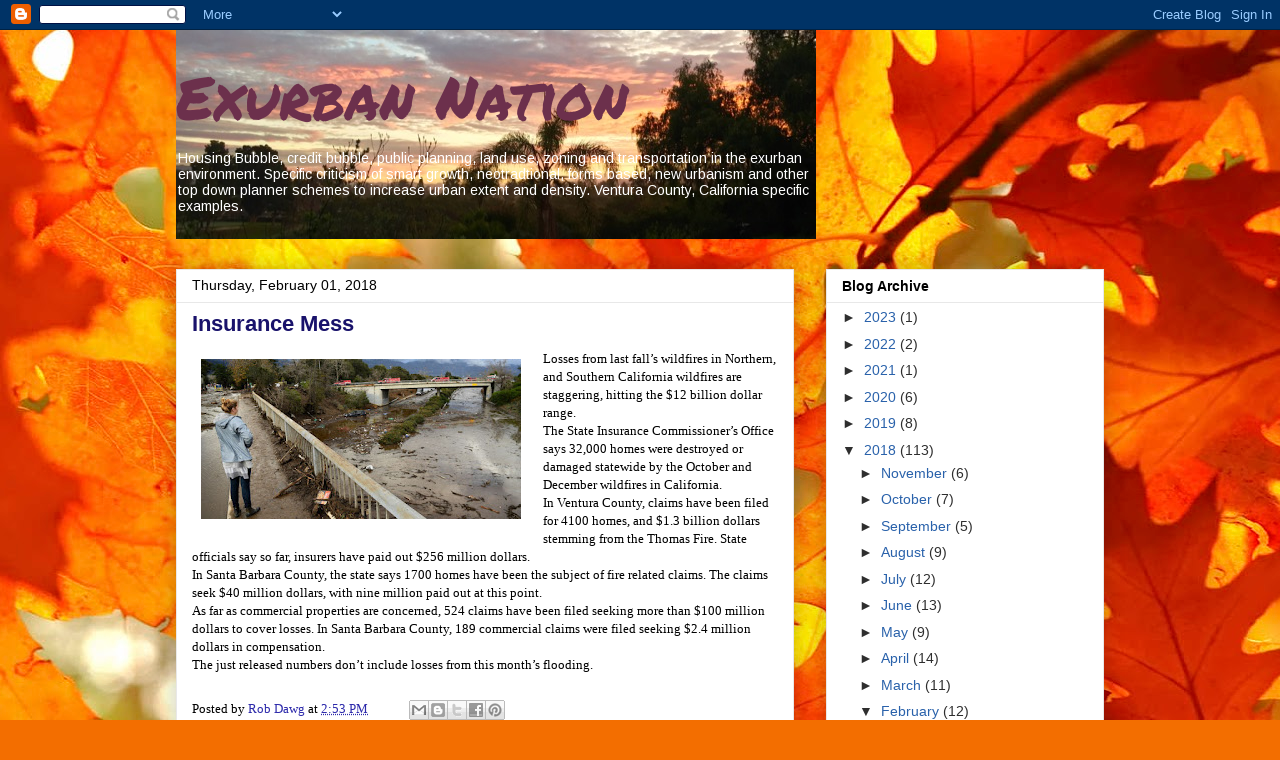

--- FILE ---
content_type: text/html; charset=UTF-8
request_url: https://exurbannation.blogspot.com/2018/02/insurance-mess.html?showComment=1517693844118
body_size: 24102
content:
<!DOCTYPE html>
<html class='v2' dir='ltr' xmlns='http://www.w3.org/1999/xhtml' xmlns:b='http://www.google.com/2005/gml/b' xmlns:data='http://www.google.com/2005/gml/data' xmlns:expr='http://www.google.com/2005/gml/expr'>
<head>
<link href='https://www.blogger.com/static/v1/widgets/335934321-css_bundle_v2.css' rel='stylesheet' type='text/css'/>
<meta content='width=1100' name='viewport'/>
<meta content='text/html; charset=UTF-8' http-equiv='Content-Type'/>
<meta content='blogger' name='generator'/>
<link href='https://exurbannation.blogspot.com/favicon.ico' rel='icon' type='image/x-icon'/>
<link href='http://exurbannation.blogspot.com/2018/02/insurance-mess.html' rel='canonical'/>
<link rel="alternate" type="application/atom+xml" title="Exurban Nation - Atom" href="https://exurbannation.blogspot.com/feeds/posts/default" />
<link rel="alternate" type="application/rss+xml" title="Exurban Nation - RSS" href="https://exurbannation.blogspot.com/feeds/posts/default?alt=rss" />
<link rel="service.post" type="application/atom+xml" title="Exurban Nation - Atom" href="https://www.blogger.com/feeds/7514357/posts/default" />

<link rel="alternate" type="application/atom+xml" title="Exurban Nation - Atom" href="https://exurbannation.blogspot.com/feeds/9072167803328261981/comments/default" />
<!--Can't find substitution for tag [blog.ieCssRetrofitLinks]-->
<link href='https://blogger.googleusercontent.com/img/b/R29vZ2xl/AVvXsEho7DpCZO6vwsLycKQy-EF1xt6n8OuwXQPlN1RBdbaTUyeAD1f6sevPsPApTbUEFZlM1nWWi-PglYnvTCbqH0n7MBs_MjG2iLe5vw5CgQjkWD3jQhbtRhO_33EmfRm2CHuO7I8eqQ/s320/gallery-1515708358-2-montecito-mudslides-freeway-903132834.jpg' rel='image_src'/>
<meta content='http://exurbannation.blogspot.com/2018/02/insurance-mess.html' property='og:url'/>
<meta content='Insurance Mess' property='og:title'/>
<meta content='  Losses from last fall’s wildfires in Northern, and Southern  California wildfires are staggering, hitting the $12 billion dollar  range.  ...' property='og:description'/>
<meta content='https://blogger.googleusercontent.com/img/b/R29vZ2xl/AVvXsEho7DpCZO6vwsLycKQy-EF1xt6n8OuwXQPlN1RBdbaTUyeAD1f6sevPsPApTbUEFZlM1nWWi-PglYnvTCbqH0n7MBs_MjG2iLe5vw5CgQjkWD3jQhbtRhO_33EmfRm2CHuO7I8eqQ/w1200-h630-p-k-no-nu/gallery-1515708358-2-montecito-mudslides-freeway-903132834.jpg' property='og:image'/>
<title>Exurban Nation: Insurance Mess</title>
<style type='text/css'>@font-face{font-family:'Arimo';font-style:normal;font-weight:400;font-display:swap;src:url(//fonts.gstatic.com/s/arimo/v35/P5sfzZCDf9_T_3cV7NCUECyoxNk37cxcDRrBdwcoaaQwpBQ.woff2)format('woff2');unicode-range:U+0460-052F,U+1C80-1C8A,U+20B4,U+2DE0-2DFF,U+A640-A69F,U+FE2E-FE2F;}@font-face{font-family:'Arimo';font-style:normal;font-weight:400;font-display:swap;src:url(//fonts.gstatic.com/s/arimo/v35/P5sfzZCDf9_T_3cV7NCUECyoxNk37cxcBBrBdwcoaaQwpBQ.woff2)format('woff2');unicode-range:U+0301,U+0400-045F,U+0490-0491,U+04B0-04B1,U+2116;}@font-face{font-family:'Arimo';font-style:normal;font-weight:400;font-display:swap;src:url(//fonts.gstatic.com/s/arimo/v35/P5sfzZCDf9_T_3cV7NCUECyoxNk37cxcDBrBdwcoaaQwpBQ.woff2)format('woff2');unicode-range:U+1F00-1FFF;}@font-face{font-family:'Arimo';font-style:normal;font-weight:400;font-display:swap;src:url(//fonts.gstatic.com/s/arimo/v35/P5sfzZCDf9_T_3cV7NCUECyoxNk37cxcAxrBdwcoaaQwpBQ.woff2)format('woff2');unicode-range:U+0370-0377,U+037A-037F,U+0384-038A,U+038C,U+038E-03A1,U+03A3-03FF;}@font-face{font-family:'Arimo';font-style:normal;font-weight:400;font-display:swap;src:url(//fonts.gstatic.com/s/arimo/v35/P5sfzZCDf9_T_3cV7NCUECyoxNk37cxcAhrBdwcoaaQwpBQ.woff2)format('woff2');unicode-range:U+0307-0308,U+0590-05FF,U+200C-2010,U+20AA,U+25CC,U+FB1D-FB4F;}@font-face{font-family:'Arimo';font-style:normal;font-weight:400;font-display:swap;src:url(//fonts.gstatic.com/s/arimo/v35/P5sfzZCDf9_T_3cV7NCUECyoxNk37cxcDxrBdwcoaaQwpBQ.woff2)format('woff2');unicode-range:U+0102-0103,U+0110-0111,U+0128-0129,U+0168-0169,U+01A0-01A1,U+01AF-01B0,U+0300-0301,U+0303-0304,U+0308-0309,U+0323,U+0329,U+1EA0-1EF9,U+20AB;}@font-face{font-family:'Arimo';font-style:normal;font-weight:400;font-display:swap;src:url(//fonts.gstatic.com/s/arimo/v35/P5sfzZCDf9_T_3cV7NCUECyoxNk37cxcDhrBdwcoaaQwpBQ.woff2)format('woff2');unicode-range:U+0100-02BA,U+02BD-02C5,U+02C7-02CC,U+02CE-02D7,U+02DD-02FF,U+0304,U+0308,U+0329,U+1D00-1DBF,U+1E00-1E9F,U+1EF2-1EFF,U+2020,U+20A0-20AB,U+20AD-20C0,U+2113,U+2C60-2C7F,U+A720-A7FF;}@font-face{font-family:'Arimo';font-style:normal;font-weight:400;font-display:swap;src:url(//fonts.gstatic.com/s/arimo/v35/P5sfzZCDf9_T_3cV7NCUECyoxNk37cxcABrBdwcoaaQw.woff2)format('woff2');unicode-range:U+0000-00FF,U+0131,U+0152-0153,U+02BB-02BC,U+02C6,U+02DA,U+02DC,U+0304,U+0308,U+0329,U+2000-206F,U+20AC,U+2122,U+2191,U+2193,U+2212,U+2215,U+FEFF,U+FFFD;}@font-face{font-family:'Permanent Marker';font-style:normal;font-weight:400;font-display:swap;src:url(//fonts.gstatic.com/s/permanentmarker/v16/Fh4uPib9Iyv2ucM6pGQMWimMp004La2Cf5b6jlg.woff2)format('woff2');unicode-range:U+0000-00FF,U+0131,U+0152-0153,U+02BB-02BC,U+02C6,U+02DA,U+02DC,U+0304,U+0308,U+0329,U+2000-206F,U+20AC,U+2122,U+2191,U+2193,U+2212,U+2215,U+FEFF,U+FFFD;}</style>
<style id='page-skin-1' type='text/css'><!--
/*
-----------------------------------------------
Blogger Template Style
Name:     Awesome Inc.
Designer: Tina Chen
URL:      tinachen.org
----------------------------------------------- */
/* Content
----------------------------------------------- */
body {
font: normal normal 13px 'Times New Roman', Times, FreeSerif, serif;
color: #000000;
background: #f36e00 url(//themes.googleusercontent.com/image?id=1o3rYOP4CoJi2d4tsMr33qA6N4TvK7Nq3V2bJSXol8oFG_GQGGE100Oo98qN27bOvpkce) no-repeat fixed top center /* Credit: konradlew (http://www.istockphoto.com/file_closeup.php?id=4011035&platform=blogger) */;
}
html body .content-outer {
min-width: 0;
max-width: 100%;
width: 100%;
}
a:link {
text-decoration: none;
color: #2d2aab;
}
a:visited {
text-decoration: none;
color: #50306c;
}
a:hover {
text-decoration: underline;
color: #2a62ab;
}
.body-fauxcolumn-outer .cap-top {
position: absolute;
z-index: 1;
height: 276px;
width: 100%;
background: transparent none repeat-x scroll top left;
_background-image: none;
}
/* Columns
----------------------------------------------- */
.content-inner {
padding: 0;
}
.header-inner .section {
margin: 0 16px;
}
.tabs-inner .section {
margin: 0 16px;
}
.main-inner {
padding-top: 30px;
}
.main-inner .column-center-inner,
.main-inner .column-left-inner,
.main-inner .column-right-inner {
padding: 0 5px;
}
*+html body .main-inner .column-center-inner {
margin-top: -30px;
}
#layout .main-inner .column-center-inner {
margin-top: 0;
}
/* Header
----------------------------------------------- */
.header-outer {
margin: 0 0 0 0;
background: rgba(0, 0, 0, 0) none repeat scroll 0 0;
}
.Header h1 {
font: normal normal 60px Permanent Marker;
color: #6c304c;
text-shadow: 0 0 -1px #000000;
}
.Header h1 a {
color: #6c304c;
}
.Header .description {
font: normal normal 14px Arimo;
color: #ffffff;
}
.header-inner .Header .titlewrapper,
.header-inner .Header .descriptionwrapper {
padding-left: 0;
padding-right: 0;
margin-bottom: 0;
}
.header-inner .Header .titlewrapper {
padding-top: 22px;
}
/* Tabs
----------------------------------------------- */
.tabs-outer {
overflow: hidden;
position: relative;
background: #e8e8e8 url(//www.blogblog.com/1kt/awesomeinc/tabs_gradient_light.png) repeat scroll 0 0;
}
#layout .tabs-outer {
overflow: visible;
}
.tabs-cap-top, .tabs-cap-bottom {
position: absolute;
width: 100%;
border-top: 1px solid #898989;
}
.tabs-cap-bottom {
bottom: 0;
}
.tabs-inner .widget li a {
display: inline-block;
margin: 0;
padding: .6em 1.5em;
font: normal bold 14px Arial, Tahoma, Helvetica, FreeSans, sans-serif;
color: #000000;
border-top: 1px solid #898989;
border-bottom: 1px solid #898989;
border-left: 1px solid #898989;
height: 16px;
line-height: 16px;
}
.tabs-inner .widget li:last-child a {
border-right: 1px solid #898989;
}
.tabs-inner .widget li.selected a, .tabs-inner .widget li a:hover {
background: #2e2e2e url(//www.blogblog.com/1kt/awesomeinc/tabs_gradient_light.png) repeat-x scroll 0 -100px;
color: #ffffff;
}
/* Headings
----------------------------------------------- */
h2 {
font: normal bold 14px Arial, Tahoma, Helvetica, FreeSans, sans-serif;
color: #000000;
}
/* Widgets
----------------------------------------------- */
.main-inner .section {
margin: 0 27px;
padding: 0;
}
.main-inner .column-left-outer,
.main-inner .column-right-outer {
margin-top: 0;
}
#layout .main-inner .column-left-outer,
#layout .main-inner .column-right-outer {
margin-top: 0;
}
.main-inner .column-left-inner,
.main-inner .column-right-inner {
background: rgba(0, 0, 0, 0) none repeat 0 0;
-moz-box-shadow: 0 0 0 rgba(0, 0, 0, .2);
-webkit-box-shadow: 0 0 0 rgba(0, 0, 0, .2);
-goog-ms-box-shadow: 0 0 0 rgba(0, 0, 0, .2);
box-shadow: 0 0 0 rgba(0, 0, 0, .2);
-moz-border-radius: 0;
-webkit-border-radius: 0;
-goog-ms-border-radius: 0;
border-radius: 0;
}
#layout .main-inner .column-left-inner,
#layout .main-inner .column-right-inner {
margin-top: 0;
}
.sidebar .widget {
font: normal normal 14px Arial, Tahoma, Helvetica, FreeSans, sans-serif;
color: #000000;
}
.sidebar .widget a:link {
color: #2a62ab;
}
.sidebar .widget a:visited {
color: #35306b;
}
.sidebar .widget a:hover {
color: #2a62ab;
}
.sidebar .widget h2 {
text-shadow: 0 0 -1px #000000;
}
.main-inner .widget {
background-color: #ffffff;
border: 1px solid #e8e8e8;
padding: 0 15px 15px;
margin: 20px -16px;
-moz-box-shadow: 0 0 20px rgba(0, 0, 0, .2);
-webkit-box-shadow: 0 0 20px rgba(0, 0, 0, .2);
-goog-ms-box-shadow: 0 0 20px rgba(0, 0, 0, .2);
box-shadow: 0 0 20px rgba(0, 0, 0, .2);
-moz-border-radius: 0;
-webkit-border-radius: 0;
-goog-ms-border-radius: 0;
border-radius: 0;
}
.main-inner .widget h2 {
margin: 0 -15px;
padding: .6em 15px .5em;
border-bottom: 1px solid rgba(0, 0, 0, 0);
}
.footer-inner .widget h2 {
padding: 0 0 .4em;
border-bottom: 1px solid rgba(0, 0, 0, 0);
}
.main-inner .widget h2 + div, .footer-inner .widget h2 + div {
border-top: 1px solid #e8e8e8;
padding-top: 8px;
}
.main-inner .widget .widget-content {
margin: 0 -15px;
padding: 7px 15px 0;
}
.main-inner .widget ul, .main-inner .widget #ArchiveList ul.flat {
margin: -8px -15px 0;
padding: 0;
list-style: none;
}
.main-inner .widget #ArchiveList {
margin: -8px 0 0;
}
.main-inner .widget ul li, .main-inner .widget #ArchiveList ul.flat li {
padding: .5em 15px;
text-indent: 0;
color: #2e2e2e;
border-top: 1px solid #e8e8e8;
border-bottom: 1px solid rgba(0, 0, 0, 0);
}
.main-inner .widget #ArchiveList ul li {
padding-top: .25em;
padding-bottom: .25em;
}
.main-inner .widget ul li:first-child, .main-inner .widget #ArchiveList ul.flat li:first-child {
border-top: none;
}
.main-inner .widget ul li:last-child, .main-inner .widget #ArchiveList ul.flat li:last-child {
border-bottom: none;
}
.post-body {
position: relative;
}
.main-inner .widget .post-body ul {
padding: 0 2.5em;
margin: .5em 0;
list-style: disc;
}
.main-inner .widget .post-body ul li {
padding: 0.25em 0;
margin-bottom: .25em;
color: #000000;
border: none;
}
.footer-inner .widget ul {
padding: 0;
list-style: none;
}
.widget .zippy {
color: #2e2e2e;
}
/* Posts
----------------------------------------------- */
body .main-inner .Blog {
padding: 0;
margin-bottom: 1em;
background-color: transparent;
border: none;
-moz-box-shadow: 0 0 0 rgba(0, 0, 0, 0);
-webkit-box-shadow: 0 0 0 rgba(0, 0, 0, 0);
-goog-ms-box-shadow: 0 0 0 rgba(0, 0, 0, 0);
box-shadow: 0 0 0 rgba(0, 0, 0, 0);
}
.main-inner .section:last-child .Blog:last-child {
padding: 0;
margin-bottom: 1em;
}
.main-inner .widget h2.date-header {
margin: 0 -15px 1px;
padding: 0 0 0 0;
font: normal normal 14px Arial, Tahoma, Helvetica, FreeSans, sans-serif;
color: #000000;
background: transparent none no-repeat scroll top left;
border-top: 0 solid #e8e8e8;
border-bottom: 1px solid rgba(0, 0, 0, 0);
-moz-border-radius-topleft: 0;
-moz-border-radius-topright: 0;
-webkit-border-top-left-radius: 0;
-webkit-border-top-right-radius: 0;
border-top-left-radius: 0;
border-top-right-radius: 0;
position: static;
bottom: 100%;
right: 15px;
text-shadow: 0 0 -1px #000000;
}
.main-inner .widget h2.date-header span {
font: normal normal 14px Arial, Tahoma, Helvetica, FreeSans, sans-serif;
display: block;
padding: .5em 15px;
border-left: 0 solid #e8e8e8;
border-right: 0 solid #e8e8e8;
}
.date-outer {
position: relative;
margin: 30px 0 20px;
padding: 0 15px;
background-color: #ffffff;
border: 1px solid #e8e8e8;
-moz-box-shadow: 0 0 20px rgba(0, 0, 0, .2);
-webkit-box-shadow: 0 0 20px rgba(0, 0, 0, .2);
-goog-ms-box-shadow: 0 0 20px rgba(0, 0, 0, .2);
box-shadow: 0 0 20px rgba(0, 0, 0, .2);
-moz-border-radius: 0;
-webkit-border-radius: 0;
-goog-ms-border-radius: 0;
border-radius: 0;
}
.date-outer:first-child {
margin-top: 0;
}
.date-outer:last-child {
margin-bottom: 20px;
-moz-border-radius-bottomleft: 0;
-moz-border-radius-bottomright: 0;
-webkit-border-bottom-left-radius: 0;
-webkit-border-bottom-right-radius: 0;
-goog-ms-border-bottom-left-radius: 0;
-goog-ms-border-bottom-right-radius: 0;
border-bottom-left-radius: 0;
border-bottom-right-radius: 0;
}
.date-posts {
margin: 0 -15px;
padding: 0 15px;
clear: both;
}
.post-outer, .inline-ad {
border-top: 1px solid #e8e8e8;
margin: 0 -15px;
padding: 15px 15px;
}
.post-outer {
padding-bottom: 10px;
}
.post-outer:first-child {
padding-top: 0;
border-top: none;
}
.post-outer:last-child, .inline-ad:last-child {
border-bottom: none;
}
.post-body {
position: relative;
}
.post-body img {
padding: 8px;
background: #ffffff;
border: 1px solid rgba(0, 0, 0, 0);
-moz-box-shadow: 0 0 0 rgba(0, 0, 0, .2);
-webkit-box-shadow: 0 0 0 rgba(0, 0, 0, .2);
box-shadow: 0 0 0 rgba(0, 0, 0, .2);
-moz-border-radius: 0;
-webkit-border-radius: 0;
border-radius: 0;
}
h3.post-title, h4 {
font: normal bold 22px Arial, Tahoma, Helvetica, FreeSans, sans-serif;
color: #19126b;
}
h3.post-title a {
font: normal bold 22px Arial, Tahoma, Helvetica, FreeSans, sans-serif;
color: #19126b;
}
h3.post-title a:hover {
color: #2a62ab;
text-decoration: underline;
}
.post-header {
margin: 0 0 1em;
}
.post-body {
line-height: 1.4;
}
.post-outer h2 {
color: #000000;
}
.post-footer {
margin: 1.5em 0 0;
}
#blog-pager {
padding: 15px;
font-size: 120%;
background-color: #ffffff;
border: 1px solid #e8e8e8;
-moz-box-shadow: 0 0 20px rgba(0, 0, 0, .2);
-webkit-box-shadow: 0 0 20px rgba(0, 0, 0, .2);
-goog-ms-box-shadow: 0 0 20px rgba(0, 0, 0, .2);
box-shadow: 0 0 20px rgba(0, 0, 0, .2);
-moz-border-radius: 0;
-webkit-border-radius: 0;
-goog-ms-border-radius: 0;
border-radius: 0;
-moz-border-radius-topleft: 0;
-moz-border-radius-topright: 0;
-webkit-border-top-left-radius: 0;
-webkit-border-top-right-radius: 0;
-goog-ms-border-top-left-radius: 0;
-goog-ms-border-top-right-radius: 0;
border-top-left-radius: 0;
border-top-right-radius-topright: 0;
margin-top: 1em;
}
.blog-feeds, .post-feeds {
margin: 1em 0;
text-align: center;
color: #000000;
}
.blog-feeds a, .post-feeds a {
color: #2a62ab;
}
.blog-feeds a:visited, .post-feeds a:visited {
color: #35306b;
}
.blog-feeds a:hover, .post-feeds a:hover {
color: #2a62ab;
}
.post-outer .comments {
margin-top: 2em;
}
/* Comments
----------------------------------------------- */
.comments .comments-content .icon.blog-author {
background-repeat: no-repeat;
background-image: url([data-uri]);
}
.comments .comments-content .loadmore a {
border-top: 1px solid #898989;
border-bottom: 1px solid #898989;
}
.comments .continue {
border-top: 2px solid #898989;
}
/* Footer
----------------------------------------------- */
.footer-outer {
margin: -20px 0 -1px;
padding: 20px 0 0;
color: #000000;
overflow: hidden;
}
.footer-fauxborder-left {
border-top: 1px solid #e8e8e8;
background: #ffffff none repeat scroll 0 0;
-moz-box-shadow: 0 0 20px rgba(0, 0, 0, .2);
-webkit-box-shadow: 0 0 20px rgba(0, 0, 0, .2);
-goog-ms-box-shadow: 0 0 20px rgba(0, 0, 0, .2);
box-shadow: 0 0 20px rgba(0, 0, 0, .2);
margin: 0 -20px;
}
/* Mobile
----------------------------------------------- */
body.mobile {
background-size: auto;
}
.mobile .body-fauxcolumn-outer {
background: transparent none repeat scroll top left;
}
*+html body.mobile .main-inner .column-center-inner {
margin-top: 0;
}
.mobile .main-inner .widget {
padding: 0 0 15px;
}
.mobile .main-inner .widget h2 + div,
.mobile .footer-inner .widget h2 + div {
border-top: none;
padding-top: 0;
}
.mobile .footer-inner .widget h2 {
padding: 0.5em 0;
border-bottom: none;
}
.mobile .main-inner .widget .widget-content {
margin: 0;
padding: 7px 0 0;
}
.mobile .main-inner .widget ul,
.mobile .main-inner .widget #ArchiveList ul.flat {
margin: 0 -15px 0;
}
.mobile .main-inner .widget h2.date-header {
right: 0;
}
.mobile .date-header span {
padding: 0.4em 0;
}
.mobile .date-outer:first-child {
margin-bottom: 0;
border: 1px solid #e8e8e8;
-moz-border-radius-topleft: 0;
-moz-border-radius-topright: 0;
-webkit-border-top-left-radius: 0;
-webkit-border-top-right-radius: 0;
-goog-ms-border-top-left-radius: 0;
-goog-ms-border-top-right-radius: 0;
border-top-left-radius: 0;
border-top-right-radius: 0;
}
.mobile .date-outer {
border-color: #e8e8e8;
border-width: 0 1px 1px;
}
.mobile .date-outer:last-child {
margin-bottom: 0;
}
.mobile .main-inner {
padding: 0;
}
.mobile .header-inner .section {
margin: 0;
}
.mobile .post-outer, .mobile .inline-ad {
padding: 5px 0;
}
.mobile .tabs-inner .section {
margin: 0 10px;
}
.mobile .main-inner .widget h2 {
margin: 0;
padding: 0;
}
.mobile .main-inner .widget h2.date-header span {
padding: 0;
}
.mobile .main-inner .widget .widget-content {
margin: 0;
padding: 7px 0 0;
}
.mobile #blog-pager {
border: 1px solid transparent;
background: #ffffff none repeat scroll 0 0;
}
.mobile .main-inner .column-left-inner,
.mobile .main-inner .column-right-inner {
background: rgba(0, 0, 0, 0) none repeat 0 0;
-moz-box-shadow: none;
-webkit-box-shadow: none;
-goog-ms-box-shadow: none;
box-shadow: none;
}
.mobile .date-posts {
margin: 0;
padding: 0;
}
.mobile .footer-fauxborder-left {
margin: 0;
border-top: inherit;
}
.mobile .main-inner .section:last-child .Blog:last-child {
margin-bottom: 0;
}
.mobile-index-contents {
color: #000000;
}
.mobile .mobile-link-button {
background: #2d2aab url(//www.blogblog.com/1kt/awesomeinc/tabs_gradient_light.png) repeat scroll 0 0;
}
.mobile-link-button a:link, .mobile-link-button a:visited {
color: #ffffff;
}
.mobile .tabs-inner .PageList .widget-content {
background: transparent;
border-top: 1px solid;
border-color: #898989;
color: #000000;
}
.mobile .tabs-inner .PageList .widget-content .pagelist-arrow {
border-left: 1px solid #898989;
}

--></style>
<style id='template-skin-1' type='text/css'><!--
body {
min-width: 960px;
}
.content-outer, .content-fauxcolumn-outer, .region-inner {
min-width: 960px;
max-width: 960px;
_width: 960px;
}
.main-inner .columns {
padding-left: 0px;
padding-right: 310px;
}
.main-inner .fauxcolumn-center-outer {
left: 0px;
right: 310px;
/* IE6 does not respect left and right together */
_width: expression(this.parentNode.offsetWidth -
parseInt("0px") -
parseInt("310px") + 'px');
}
.main-inner .fauxcolumn-left-outer {
width: 0px;
}
.main-inner .fauxcolumn-right-outer {
width: 310px;
}
.main-inner .column-left-outer {
width: 0px;
right: 100%;
margin-left: -0px;
}
.main-inner .column-right-outer {
width: 310px;
margin-right: -310px;
}
#layout {
min-width: 0;
}
#layout .content-outer {
min-width: 0;
width: 800px;
}
#layout .region-inner {
min-width: 0;
width: auto;
}
body#layout div.add_widget {
padding: 8px;
}
body#layout div.add_widget a {
margin-left: 32px;
}
--></style>
<style>
    body {background-image:url(\/\/themes.googleusercontent.com\/image?id=1o3rYOP4CoJi2d4tsMr33qA6N4TvK7Nq3V2bJSXol8oFG_GQGGE100Oo98qN27bOvpkce);}
    
@media (max-width: 200px) { body {background-image:url(\/\/themes.googleusercontent.com\/image?id=1o3rYOP4CoJi2d4tsMr33qA6N4TvK7Nq3V2bJSXol8oFG_GQGGE100Oo98qN27bOvpkce&options=w200);}}
@media (max-width: 400px) and (min-width: 201px) { body {background-image:url(\/\/themes.googleusercontent.com\/image?id=1o3rYOP4CoJi2d4tsMr33qA6N4TvK7Nq3V2bJSXol8oFG_GQGGE100Oo98qN27bOvpkce&options=w400);}}
@media (max-width: 800px) and (min-width: 401px) { body {background-image:url(\/\/themes.googleusercontent.com\/image?id=1o3rYOP4CoJi2d4tsMr33qA6N4TvK7Nq3V2bJSXol8oFG_GQGGE100Oo98qN27bOvpkce&options=w800);}}
@media (max-width: 1200px) and (min-width: 801px) { body {background-image:url(\/\/themes.googleusercontent.com\/image?id=1o3rYOP4CoJi2d4tsMr33qA6N4TvK7Nq3V2bJSXol8oFG_GQGGE100Oo98qN27bOvpkce&options=w1200);}}
/* Last tag covers anything over one higher than the previous max-size cap. */
@media (min-width: 1201px) { body {background-image:url(\/\/themes.googleusercontent.com\/image?id=1o3rYOP4CoJi2d4tsMr33qA6N4TvK7Nq3V2bJSXol8oFG_GQGGE100Oo98qN27bOvpkce&options=w1600);}}
  </style>
<link href='https://www.blogger.com/dyn-css/authorization.css?targetBlogID=7514357&amp;zx=61bd4ba3-be0a-4354-9cd2-4727beeae7d4' media='none' onload='if(media!=&#39;all&#39;)media=&#39;all&#39;' rel='stylesheet'/><noscript><link href='https://www.blogger.com/dyn-css/authorization.css?targetBlogID=7514357&amp;zx=61bd4ba3-be0a-4354-9cd2-4727beeae7d4' rel='stylesheet'/></noscript>
<meta name='google-adsense-platform-account' content='ca-host-pub-1556223355139109'/>
<meta name='google-adsense-platform-domain' content='blogspot.com'/>

</head>
<body class='loading variant-light'>
<div class='navbar section' id='navbar' name='Navbar'><div class='widget Navbar' data-version='1' id='Navbar1'><script type="text/javascript">
    function setAttributeOnload(object, attribute, val) {
      if(window.addEventListener) {
        window.addEventListener('load',
          function(){ object[attribute] = val; }, false);
      } else {
        window.attachEvent('onload', function(){ object[attribute] = val; });
      }
    }
  </script>
<div id="navbar-iframe-container"></div>
<script type="text/javascript" src="https://apis.google.com/js/platform.js"></script>
<script type="text/javascript">
      gapi.load("gapi.iframes:gapi.iframes.style.bubble", function() {
        if (gapi.iframes && gapi.iframes.getContext) {
          gapi.iframes.getContext().openChild({
              url: 'https://www.blogger.com/navbar/7514357?po\x3d9072167803328261981\x26origin\x3dhttps://exurbannation.blogspot.com',
              where: document.getElementById("navbar-iframe-container"),
              id: "navbar-iframe"
          });
        }
      });
    </script><script type="text/javascript">
(function() {
var script = document.createElement('script');
script.type = 'text/javascript';
script.src = '//pagead2.googlesyndication.com/pagead/js/google_top_exp.js';
var head = document.getElementsByTagName('head')[0];
if (head) {
head.appendChild(script);
}})();
</script>
</div></div>
<div class='body-fauxcolumns'>
<div class='fauxcolumn-outer body-fauxcolumn-outer'>
<div class='cap-top'>
<div class='cap-left'></div>
<div class='cap-right'></div>
</div>
<div class='fauxborder-left'>
<div class='fauxborder-right'></div>
<div class='fauxcolumn-inner'>
</div>
</div>
<div class='cap-bottom'>
<div class='cap-left'></div>
<div class='cap-right'></div>
</div>
</div>
</div>
<div class='content'>
<div class='content-fauxcolumns'>
<div class='fauxcolumn-outer content-fauxcolumn-outer'>
<div class='cap-top'>
<div class='cap-left'></div>
<div class='cap-right'></div>
</div>
<div class='fauxborder-left'>
<div class='fauxborder-right'></div>
<div class='fauxcolumn-inner'>
</div>
</div>
<div class='cap-bottom'>
<div class='cap-left'></div>
<div class='cap-right'></div>
</div>
</div>
</div>
<div class='content-outer'>
<div class='content-cap-top cap-top'>
<div class='cap-left'></div>
<div class='cap-right'></div>
</div>
<div class='fauxborder-left content-fauxborder-left'>
<div class='fauxborder-right content-fauxborder-right'></div>
<div class='content-inner'>
<header>
<div class='header-outer'>
<div class='header-cap-top cap-top'>
<div class='cap-left'></div>
<div class='cap-right'></div>
</div>
<div class='fauxborder-left header-fauxborder-left'>
<div class='fauxborder-right header-fauxborder-right'></div>
<div class='region-inner header-inner'>
<div class='header section' id='header' name='Header'><div class='widget Header' data-version='1' id='Header1'>
<div id='header-inner' style='background-image: url("https://blogger.googleusercontent.com/img/b/R29vZ2xl/AVvXsEhglIWKPfIXe0ZVPZPsCHVbygbfDsvNZaFl4HMVNc9OXSRuHXlvXq3OKEP8u-NJwVFplf6d8C-Sw9nZ7eOINjVVkMJ95VM1q8bdzIAXmvGrTHhxHQxgjGtgtfL3UOSov7VthQbuPA/s1600/IMG_1904.jpg"); background-position: left; width: 640px; min-height: 209px; _height: 209px; background-repeat: no-repeat; '>
<div class='titlewrapper' style='background: transparent'>
<h1 class='title' style='background: transparent; border-width: 0px'>
<a href='https://exurbannation.blogspot.com/'>
Exurban Nation
</a>
</h1>
</div>
<div class='descriptionwrapper'>
<p class='description'><span>Housing Bubble, credit bubble, public planning, land use, zoning and transportation in the exurban environment.  Specific criticism of smart growth, neotradtional, forms based, new urbanism and other top down planner schemes to increase urban extent and density.  Ventura County, California specific examples.</span></p>
</div>
</div>
</div></div>
</div>
</div>
<div class='header-cap-bottom cap-bottom'>
<div class='cap-left'></div>
<div class='cap-right'></div>
</div>
</div>
</header>
<div class='tabs-outer'>
<div class='tabs-cap-top cap-top'>
<div class='cap-left'></div>
<div class='cap-right'></div>
</div>
<div class='fauxborder-left tabs-fauxborder-left'>
<div class='fauxborder-right tabs-fauxborder-right'></div>
<div class='region-inner tabs-inner'>
<div class='tabs no-items section' id='crosscol' name='Cross-Column'></div>
<div class='tabs no-items section' id='crosscol-overflow' name='Cross-Column 2'></div>
</div>
</div>
<div class='tabs-cap-bottom cap-bottom'>
<div class='cap-left'></div>
<div class='cap-right'></div>
</div>
</div>
<div class='main-outer'>
<div class='main-cap-top cap-top'>
<div class='cap-left'></div>
<div class='cap-right'></div>
</div>
<div class='fauxborder-left main-fauxborder-left'>
<div class='fauxborder-right main-fauxborder-right'></div>
<div class='region-inner main-inner'>
<div class='columns fauxcolumns'>
<div class='fauxcolumn-outer fauxcolumn-center-outer'>
<div class='cap-top'>
<div class='cap-left'></div>
<div class='cap-right'></div>
</div>
<div class='fauxborder-left'>
<div class='fauxborder-right'></div>
<div class='fauxcolumn-inner'>
</div>
</div>
<div class='cap-bottom'>
<div class='cap-left'></div>
<div class='cap-right'></div>
</div>
</div>
<div class='fauxcolumn-outer fauxcolumn-left-outer'>
<div class='cap-top'>
<div class='cap-left'></div>
<div class='cap-right'></div>
</div>
<div class='fauxborder-left'>
<div class='fauxborder-right'></div>
<div class='fauxcolumn-inner'>
</div>
</div>
<div class='cap-bottom'>
<div class='cap-left'></div>
<div class='cap-right'></div>
</div>
</div>
<div class='fauxcolumn-outer fauxcolumn-right-outer'>
<div class='cap-top'>
<div class='cap-left'></div>
<div class='cap-right'></div>
</div>
<div class='fauxborder-left'>
<div class='fauxborder-right'></div>
<div class='fauxcolumn-inner'>
</div>
</div>
<div class='cap-bottom'>
<div class='cap-left'></div>
<div class='cap-right'></div>
</div>
</div>
<!-- corrects IE6 width calculation -->
<div class='columns-inner'>
<div class='column-center-outer'>
<div class='column-center-inner'>
<div class='main section' id='main' name='Main'><div class='widget Blog' data-version='1' id='Blog1'>
<div class='blog-posts hfeed'>

          <div class="date-outer">
        
<h2 class='date-header'><span>Thursday, February 01, 2018</span></h2>

          <div class="date-posts">
        
<div class='post-outer'>
<div class='post hentry' itemprop='blogPost' itemscope='itemscope' itemtype='http://schema.org/BlogPosting'>
<meta content='https://blogger.googleusercontent.com/img/b/R29vZ2xl/AVvXsEho7DpCZO6vwsLycKQy-EF1xt6n8OuwXQPlN1RBdbaTUyeAD1f6sevPsPApTbUEFZlM1nWWi-PglYnvTCbqH0n7MBs_MjG2iLe5vw5CgQjkWD3jQhbtRhO_33EmfRm2CHuO7I8eqQ/s320/gallery-1515708358-2-montecito-mudslides-freeway-903132834.jpg' itemprop='image_url'/>
<meta content='7514357' itemprop='blogId'/>
<meta content='9072167803328261981' itemprop='postId'/>
<a name='9072167803328261981'></a>
<h3 class='post-title entry-title' itemprop='name'>
Insurance Mess
</h3>
<div class='post-header'>
<div class='post-header-line-1'></div>
</div>
<div class='post-body entry-content' id='post-body-9072167803328261981' itemprop='description articleBody'>
<div class="separator" style="clear: both; text-align: center;">
<a href="https://blogger.googleusercontent.com/img/b/R29vZ2xl/AVvXsEho7DpCZO6vwsLycKQy-EF1xt6n8OuwXQPlN1RBdbaTUyeAD1f6sevPsPApTbUEFZlM1nWWi-PglYnvTCbqH0n7MBs_MjG2iLe5vw5CgQjkWD3jQhbtRhO_33EmfRm2CHuO7I8eqQ/s1600/gallery-1515708358-2-montecito-mudslides-freeway-903132834.jpg" imageanchor="1" style="clear: left; float: left; margin-bottom: 1em; margin-right: 1em;"><img border="0" data-original-height="384" data-original-width="768" height="160" src="https://blogger.googleusercontent.com/img/b/R29vZ2xl/AVvXsEho7DpCZO6vwsLycKQy-EF1xt6n8OuwXQPlN1RBdbaTUyeAD1f6sevPsPApTbUEFZlM1nWWi-PglYnvTCbqH0n7MBs_MjG2iLe5vw5CgQjkWD3jQhbtRhO_33EmfRm2CHuO7I8eqQ/s320/gallery-1515708358-2-montecito-mudslides-freeway-903132834.jpg" width="320" /></a></div>
Losses from last fall&#8217;s wildfires in Northern, and Southern 
California wildfires are staggering, hitting the $12 billion dollar 
range. <br />
The State Insurance Commissioner&#8217;s Office says 32,000 
homes were destroyed or damaged statewide by the October and December 
wildfires in California.<br />
  In Ventura County, claims have been 
filed for 4100 homes, and $1.3 billion dollars stemming from the Thomas 
Fire. State officials say so far, insurers have paid out $256 million 
dollars.<br />
 In Santa Barbara County, the state says 1700 homes have 
been the subject of fire related claims. The claims seek $40 million 
dollars, with nine million paid out at this point.<br />
 As far as 
commercial properties are concerned, 524 claims have been filed seeking 
more than $100 million dollars to cover losses. In Santa Barbara County,
 189 commercial claims were filed seeking $2.4 million dollars in 
compensation.<br />
 The just released numbers don&#8217;t include losses from this month&#8217;s flooding.
<div style='clear: both;'></div>
</div>
<div class='post-footer'>
<div class='post-footer-line post-footer-line-1'><span class='post-author vcard'>
Posted by
<span class='fn' itemprop='author' itemscope='itemscope' itemtype='http://schema.org/Person'>
<meta content='https://www.blogger.com/profile/10042154106850545479' itemprop='url'/>
<a class='g-profile' href='https://www.blogger.com/profile/10042154106850545479' rel='author' title='author profile'>
<span itemprop='name'>Rob Dawg</span>
</a>
</span>
</span>
<span class='post-timestamp'>
at
<meta content='http://exurbannation.blogspot.com/2018/02/insurance-mess.html' itemprop='url'/>
<a class='timestamp-link' href='https://exurbannation.blogspot.com/2018/02/insurance-mess.html' rel='bookmark' title='permanent link'><abbr class='published' itemprop='datePublished' title='2018-02-01T14:53:00-08:00'>2:53 PM</abbr></a>
</span>
<span class='post-comment-link'>
</span>
<span class='post-icons'>
<span class='item-control blog-admin pid-408273872'>
<a href='https://www.blogger.com/post-edit.g?blogID=7514357&postID=9072167803328261981&from=pencil' title='Edit Post'>
<img alt='' class='icon-action' height='18' src='https://resources.blogblog.com/img/icon18_edit_allbkg.gif' width='18'/>
</a>
</span>
</span>
<div class='post-share-buttons goog-inline-block'>
<a class='goog-inline-block share-button sb-email' href='https://www.blogger.com/share-post.g?blogID=7514357&postID=9072167803328261981&target=email' target='_blank' title='Email This'><span class='share-button-link-text'>Email This</span></a><a class='goog-inline-block share-button sb-blog' href='https://www.blogger.com/share-post.g?blogID=7514357&postID=9072167803328261981&target=blog' onclick='window.open(this.href, "_blank", "height=270,width=475"); return false;' target='_blank' title='BlogThis!'><span class='share-button-link-text'>BlogThis!</span></a><a class='goog-inline-block share-button sb-twitter' href='https://www.blogger.com/share-post.g?blogID=7514357&postID=9072167803328261981&target=twitter' target='_blank' title='Share to X'><span class='share-button-link-text'>Share to X</span></a><a class='goog-inline-block share-button sb-facebook' href='https://www.blogger.com/share-post.g?blogID=7514357&postID=9072167803328261981&target=facebook' onclick='window.open(this.href, "_blank", "height=430,width=640"); return false;' target='_blank' title='Share to Facebook'><span class='share-button-link-text'>Share to Facebook</span></a><a class='goog-inline-block share-button sb-pinterest' href='https://www.blogger.com/share-post.g?blogID=7514357&postID=9072167803328261981&target=pinterest' target='_blank' title='Share to Pinterest'><span class='share-button-link-text'>Share to Pinterest</span></a>
</div>
</div>
<div class='post-footer-line post-footer-line-2'><span class='post-labels'>
</span>
</div>
<div class='post-footer-line post-footer-line-3'><span class='post-location'>
</span>
</div>
</div>
</div>
<div class='comments' id='comments'>
<a name='comments'></a>
<h4>58 comments:</h4>
<div id='Blog1_comments-block-wrapper'>
<dl class='avatar-comment-indent' id='comments-block'>
<dt class='comment-author ' id='c3850014590191738320'>
<a name='c3850014590191738320'></a>
<div class="avatar-image-container avatar-stock"><span dir="ltr"><a href="https://www.blogger.com/profile/12030203787421910921" target="" rel="nofollow" onclick="" class="avatar-hovercard" id="av-3850014590191738320-12030203787421910921"><img src="//www.blogger.com/img/blogger_logo_round_35.png" width="35" height="35" alt="" title="Lawyerliz">

</a></span></div>
<a href='https://www.blogger.com/profile/12030203787421910921' rel='nofollow'>Lawyerliz</a>
said...
</dt>
<dd class='comment-body' id='Blog1_cmt-3850014590191738320'>
<p>
I assure you, everyone&#39;s insurance is going to skyrocket to the I can&#39;t pay this level.
</p>
</dd>
<dd class='comment-footer'>
<span class='comment-timestamp'>
<a href='https://exurbannation.blogspot.com/2018/02/insurance-mess.html?showComment=1517527432908#c3850014590191738320' title='comment permalink'>
3:23 PM
</a>
<span class='item-control blog-admin pid-1690392796'>
<a class='comment-delete' href='https://www.blogger.com/comment/delete/7514357/3850014590191738320' title='Delete Comment'>
<img src='https://resources.blogblog.com/img/icon_delete13.gif'/>
</a>
</span>
</span>
</dd>
<dt class='comment-author ' id='c8026117481153722103'>
<a name='c8026117481153722103'></a>
<div class="avatar-image-container avatar-stock"><span dir="ltr"><a href="https://www.blogger.com/profile/12030203787421910921" target="" rel="nofollow" onclick="" class="avatar-hovercard" id="av-8026117481153722103-12030203787421910921"><img src="//www.blogger.com/img/blogger_logo_round_35.png" width="35" height="35" alt="" title="Lawyerliz">

</a></span></div>
<a href='https://www.blogger.com/profile/12030203787421910921' rel='nofollow'>Lawyerliz</a>
said...
</dt>
<dd class='comment-body' id='Blog1_cmt-8026117481153722103'>
<p>
This I have lived through, and still am.  Maybe the new roof will have an effect on price<br />
</p>
</dd>
<dd class='comment-footer'>
<span class='comment-timestamp'>
<a href='https://exurbannation.blogspot.com/2018/02/insurance-mess.html?showComment=1517527532238#c8026117481153722103' title='comment permalink'>
3:25 PM
</a>
<span class='item-control blog-admin pid-1690392796'>
<a class='comment-delete' href='https://www.blogger.com/comment/delete/7514357/8026117481153722103' title='Delete Comment'>
<img src='https://resources.blogblog.com/img/icon_delete13.gif'/>
</a>
</span>
</span>
</dd>
<dt class='comment-author ' id='c4090933349734036205'>
<a name='c4090933349734036205'></a>
<div class="avatar-image-container avatar-stock"><span dir="ltr"><a href="https://www.blogger.com/profile/12030203787421910921" target="" rel="nofollow" onclick="" class="avatar-hovercard" id="av-4090933349734036205-12030203787421910921"><img src="//www.blogger.com/img/blogger_logo_round_35.png" width="35" height="35" alt="" title="Lawyerliz">

</a></span></div>
<a href='https://www.blogger.com/profile/12030203787421910921' rel='nofollow'>Lawyerliz</a>
said...
</dt>
<dd class='comment-body' id='Blog1_cmt-4090933349734036205'>
<p>
Supposed a totalled house had a claim approve but not paid and was then hit by an earthquake, which is not insured against .
</p>
</dd>
<dd class='comment-footer'>
<span class='comment-timestamp'>
<a href='https://exurbannation.blogspot.com/2018/02/insurance-mess.html?showComment=1517527736958#c4090933349734036205' title='comment permalink'>
3:28 PM
</a>
<span class='item-control blog-admin pid-1690392796'>
<a class='comment-delete' href='https://www.blogger.com/comment/delete/7514357/4090933349734036205' title='Delete Comment'>
<img src='https://resources.blogblog.com/img/icon_delete13.gif'/>
</a>
</span>
</span>
</dd>
<dt class='comment-author ' id='c5681241903207716520'>
<a name='c5681241903207716520'></a>
<div class="avatar-image-container avatar-stock"><span dir="ltr"><a href="https://www.blogger.com/profile/05804875822934035845" target="" rel="nofollow" onclick="" class="avatar-hovercard" id="av-5681241903207716520-05804875822934035845"><img src="//www.blogger.com/img/blogger_logo_round_35.png" width="35" height="35" alt="" title="LBD">

</a></span></div>
<a href='https://www.blogger.com/profile/05804875822934035845' rel='nofollow'>LBD</a>
said...
</dt>
<dd class='comment-body' id='Blog1_cmt-5681241903207716520'>
<p>
I hope they can afford the reality of rebuilding and the hidden expense like insurance. What if some companies pull out of the market and others refuse to take on new ones.
</p>
</dd>
<dd class='comment-footer'>
<span class='comment-timestamp'>
<a href='https://exurbannation.blogspot.com/2018/02/insurance-mess.html?showComment=1517537822497#c5681241903207716520' title='comment permalink'>
6:17 PM
</a>
<span class='item-control blog-admin pid-504756'>
<a class='comment-delete' href='https://www.blogger.com/comment/delete/7514357/5681241903207716520' title='Delete Comment'>
<img src='https://resources.blogblog.com/img/icon_delete13.gif'/>
</a>
</span>
</span>
</dd>
<dt class='comment-author ' id='c2741062198546228632'>
<a name='c2741062198546228632'></a>
<div class="avatar-image-container avatar-stock"><span dir="ltr"><a href="https://www.blogger.com/profile/12030203787421910921" target="" rel="nofollow" onclick="" class="avatar-hovercard" id="av-2741062198546228632-12030203787421910921"><img src="//www.blogger.com/img/blogger_logo_round_35.png" width="35" height="35" alt="" title="Lawyerliz">

</a></span></div>
<a href='https://www.blogger.com/profile/12030203787421910921' rel='nofollow'>Lawyerliz</a>
said...
</dt>
<dd class='comment-body' id='Blog1_cmt-2741062198546228632'>
<p>
That&#39;s exactly what happened in Florida after hurricane Andrew.
</p>
</dd>
<dd class='comment-footer'>
<span class='comment-timestamp'>
<a href='https://exurbannation.blogspot.com/2018/02/insurance-mess.html?showComment=1517539675654#c2741062198546228632' title='comment permalink'>
6:47 PM
</a>
<span class='item-control blog-admin pid-1690392796'>
<a class='comment-delete' href='https://www.blogger.com/comment/delete/7514357/2741062198546228632' title='Delete Comment'>
<img src='https://resources.blogblog.com/img/icon_delete13.gif'/>
</a>
</span>
</span>
</dd>
<dt class='comment-author ' id='c5499201482042622508'>
<a name='c5499201482042622508'></a>
<div class="avatar-image-container avatar-stock"><span dir="ltr"><a href="https://www.blogger.com/profile/00976582691547539645" target="" rel="nofollow" onclick="" class="avatar-hovercard" id="av-5499201482042622508-00976582691547539645"><img src="//www.blogger.com/img/blogger_logo_round_35.png" width="35" height="35" alt="" title="EngineerJim">

</a></span></div>
<a href='https://www.blogger.com/profile/00976582691547539645' rel='nofollow'>EngineerJim</a>
said...
</dt>
<dd class='comment-body' id='Blog1_cmt-5499201482042622508'>
<p>
&gt;Supposed a totalled house had a claim approve but not paid and was then hit by an earthquake, which is not insured against .<br /><br />Seems logical in that case that the insurance company would still have to pay up.                                                         
</p>
</dd>
<dd class='comment-footer'>
<span class='comment-timestamp'>
<a href='https://exurbannation.blogspot.com/2018/02/insurance-mess.html?showComment=1517545073581#c5499201482042622508' title='comment permalink'>
8:17 PM
</a>
<span class='item-control blog-admin pid-2144699526'>
<a class='comment-delete' href='https://www.blogger.com/comment/delete/7514357/5499201482042622508' title='Delete Comment'>
<img src='https://resources.blogblog.com/img/icon_delete13.gif'/>
</a>
</span>
</span>
</dd>
<dt class='comment-author ' id='c2376513324446801439'>
<a name='c2376513324446801439'></a>
<div class="avatar-image-container avatar-stock"><span dir="ltr"><a href="https://www.blogger.com/profile/12030203787421910921" target="" rel="nofollow" onclick="" class="avatar-hovercard" id="av-2376513324446801439-12030203787421910921"><img src="//www.blogger.com/img/blogger_logo_round_35.png" width="35" height="35" alt="" title="Lawyerliz">

</a></span></div>
<a href='https://www.blogger.com/profile/12030203787421910921' rel='nofollow'>Lawyerliz</a>
said...
</dt>
<dd class='comment-body' id='Blog1_cmt-2376513324446801439'>
<p>
 Citizens was set up.  Everyone&#39;s goal was to get off it.
</p>
</dd>
<dd class='comment-footer'>
<span class='comment-timestamp'>
<a href='https://exurbannation.blogspot.com/2018/02/insurance-mess.html?showComment=1517574266145#c2376513324446801439' title='comment permalink'>
4:24 AM
</a>
<span class='item-control blog-admin pid-1690392796'>
<a class='comment-delete' href='https://www.blogger.com/comment/delete/7514357/2376513324446801439' title='Delete Comment'>
<img src='https://resources.blogblog.com/img/icon_delete13.gif'/>
</a>
</span>
</span>
</dd>
<dt class='comment-author ' id='c1687971349379617046'>
<a name='c1687971349379617046'></a>
<div class="avatar-image-container avatar-stock"><span dir="ltr"><a href="https://www.blogger.com/profile/12030203787421910921" target="" rel="nofollow" onclick="" class="avatar-hovercard" id="av-1687971349379617046-12030203787421910921"><img src="//www.blogger.com/img/blogger_logo_round_35.png" width="35" height="35" alt="" title="Lawyerliz">

</a></span></div>
<a href='https://www.blogger.com/profile/12030203787421910921' rel='nofollow'>Lawyerliz</a>
said...
</dt>
<dd class='comment-body' id='Blog1_cmt-1687971349379617046'>
<p>
Agreed
</p>
</dd>
<dd class='comment-footer'>
<span class='comment-timestamp'>
<a href='https://exurbannation.blogspot.com/2018/02/insurance-mess.html?showComment=1517574341184#c1687971349379617046' title='comment permalink'>
4:25 AM
</a>
<span class='item-control blog-admin pid-1690392796'>
<a class='comment-delete' href='https://www.blogger.com/comment/delete/7514357/1687971349379617046' title='Delete Comment'>
<img src='https://resources.blogblog.com/img/icon_delete13.gif'/>
</a>
</span>
</span>
</dd>
<dt class='comment-author ' id='c1941602240626194385'>
<a name='c1941602240626194385'></a>
<div class="avatar-image-container avatar-stock"><span dir="ltr"><a href="https://www.blogger.com/profile/12030203787421910921" target="" rel="nofollow" onclick="" class="avatar-hovercard" id="av-1941602240626194385-12030203787421910921"><img src="//www.blogger.com/img/blogger_logo_round_35.png" width="35" height="35" alt="" title="Lawyerliz">

</a></span></div>
<a href='https://www.blogger.com/profile/12030203787421910921' rel='nofollow'>Lawyerliz</a>
said...
</dt>
<dd class='comment-body' id='Blog1_cmt-1941602240626194385'>
<p>
But it&#39;s a way to weasel out.
</p>
</dd>
<dd class='comment-footer'>
<span class='comment-timestamp'>
<a href='https://exurbannation.blogspot.com/2018/02/insurance-mess.html?showComment=1517574884386#c1941602240626194385' title='comment permalink'>
4:34 AM
</a>
<span class='item-control blog-admin pid-1690392796'>
<a class='comment-delete' href='https://www.blogger.com/comment/delete/7514357/1941602240626194385' title='Delete Comment'>
<img src='https://resources.blogblog.com/img/icon_delete13.gif'/>
</a>
</span>
</span>
</dd>
<dt class='comment-author ' id='c3417053433996479692'>
<a name='c3417053433996479692'></a>
<div class="avatar-image-container avatar-stock"><span dir="ltr"><a href="https://www.blogger.com/profile/10565272548229232728" target="" rel="nofollow" onclick="" class="avatar-hovercard" id="av-3417053433996479692-10565272548229232728"><img src="//www.blogger.com/img/blogger_logo_round_35.png" width="35" height="35" alt="" title="Unknown">

</a></span></div>
<a href='https://www.blogger.com/profile/10565272548229232728' rel='nofollow'>Unknown</a>
said...
</dt>
<dd class='comment-body' id='Blog1_cmt-3417053433996479692'>
<p>
A few remarks on what &quot;Smoke Damaged&quot; means in Santa Rosa.<br />This particular house is in the Larkfield/Wikiup area off of Carriage lane, on a cul de sac.<br />One home on that Cul De sac about 100 yards away (Uphill) burned to the ground and several houses immediately downhill also turned to ashes.<br />On the downhill side the heat was enough to ruin the foundations, the top 3 feet or so of topsoil is being removed and disposed of as toxic waste.<br />Trees and shrubs in the yard were damaged or killed but the flames never came close enough to scorch or mark the siding.<br />Smoke infiltrated the house through the Chimney and vents.<br /><br />Damage? The foundation is still good, the siding is still good and the studs and subfloors are still good.<br />That&#39;s it.<br />The roof is shot due to heat, all the wiring and plumbing were heat damaged, the interior has been gutted down to the studs, windows had vinyl frames and need replacing ...you get the idea.<br />A rebuild from the studs up.<br />A few more degrees and the house would have exploded.<br />It&#39;s going to be rebuilt and put on the market later this year.<br /><br />For those who are curious the rule of thumb on valuing easy to build on now empty lots is 4/1.<br />The emphasis is on easy to rebuild on...not all are.<br />Pay $250K and a GOOD contractor with economies of scale can sell the new home for $1MM and make a decent profit.<br />
</p>
</dd>
<dd class='comment-footer'>
<span class='comment-timestamp'>
<a href='https://exurbannation.blogspot.com/2018/02/insurance-mess.html?showComment=1517577879658#c3417053433996479692' title='comment permalink'>
5:24 AM
</a>
<span class='item-control blog-admin pid-1724241181'>
<a class='comment-delete' href='https://www.blogger.com/comment/delete/7514357/3417053433996479692' title='Delete Comment'>
<img src='https://resources.blogblog.com/img/icon_delete13.gif'/>
</a>
</span>
</span>
</dd>
<dt class='comment-author ' id='c2344489403907602004'>
<a name='c2344489403907602004'></a>
<div class="avatar-image-container avatar-stock"><span dir="ltr"><a href="https://www.blogger.com/profile/12030203787421910921" target="" rel="nofollow" onclick="" class="avatar-hovercard" id="av-2344489403907602004-12030203787421910921"><img src="//www.blogger.com/img/blogger_logo_round_35.png" width="35" height="35" alt="" title="Lawyerliz">

</a></span></div>
<a href='https://www.blogger.com/profile/12030203787421910921' rel='nofollow'>Lawyerliz</a>
said...
</dt>
<dd class='comment-body' id='Blog1_cmt-2344489403907602004'>
<p>
Andrew caused 15.5b$ dollars of insured losses.  I presume that figure is not inflation adjusted.
</p>
</dd>
<dd class='comment-footer'>
<span class='comment-timestamp'>
<a href='https://exurbannation.blogspot.com/2018/02/insurance-mess.html?showComment=1517578352616#c2344489403907602004' title='comment permalink'>
5:32 AM
</a>
<span class='item-control blog-admin pid-1690392796'>
<a class='comment-delete' href='https://www.blogger.com/comment/delete/7514357/2344489403907602004' title='Delete Comment'>
<img src='https://resources.blogblog.com/img/icon_delete13.gif'/>
</a>
</span>
</span>
</dd>
<dt class='comment-author ' id='c9026162833165161702'>
<a name='c9026162833165161702'></a>
<div class="avatar-image-container avatar-stock"><span dir="ltr"><a href="https://www.blogger.com/profile/05804875822934035845" target="" rel="nofollow" onclick="" class="avatar-hovercard" id="av-9026162833165161702-05804875822934035845"><img src="//www.blogger.com/img/blogger_logo_round_35.png" width="35" height="35" alt="" title="LBD">

</a></span></div>
<a href='https://www.blogger.com/profile/05804875822934035845' rel='nofollow'>LBD</a>
said...
</dt>
<dd class='comment-body' id='Blog1_cmt-9026162833165161702'>
<p>
Good Morning!<br /><br />Wages up a tick but hours worked way down, over time unchanged. Still shows plenty of room and not a tight labor market. YOY corrections are not good for Black employment. Any way construction should have a good year.
</p>
</dd>
<dd class='comment-footer'>
<span class='comment-timestamp'>
<a href='https://exurbannation.blogspot.com/2018/02/insurance-mess.html?showComment=1517579400197#c9026162833165161702' title='comment permalink'>
5:50 AM
</a>
<span class='item-control blog-admin pid-504756'>
<a class='comment-delete' href='https://www.blogger.com/comment/delete/7514357/9026162833165161702' title='Delete Comment'>
<img src='https://resources.blogblog.com/img/icon_delete13.gif'/>
</a>
</span>
</span>
</dd>
<dt class='comment-author ' id='c3500766658913280035'>
<a name='c3500766658913280035'></a>
<div class="avatar-image-container avatar-stock"><span dir="ltr"><a href="https://www.blogger.com/profile/12030203787421910921" target="" rel="nofollow" onclick="" class="avatar-hovercard" id="av-3500766658913280035-12030203787421910921"><img src="//www.blogger.com/img/blogger_logo_round_35.png" width="35" height="35" alt="" title="Lawyerliz">

</a></span></div>
<a href='https://www.blogger.com/profile/12030203787421910921' rel='nofollow'>Lawyerliz</a>
said...
</dt>
<dd class='comment-body' id='Blog1_cmt-3500766658913280035'>
<p>
What increases in employment would suffice to reduce the in employment rate to 4.0%?
</p>
</dd>
<dd class='comment-footer'>
<span class='comment-timestamp'>
<a href='https://exurbannation.blogspot.com/2018/02/insurance-mess.html?showComment=1517579668777#c3500766658913280035' title='comment permalink'>
5:54 AM
</a>
<span class='item-control blog-admin pid-1690392796'>
<a class='comment-delete' href='https://www.blogger.com/comment/delete/7514357/3500766658913280035' title='Delete Comment'>
<img src='https://resources.blogblog.com/img/icon_delete13.gif'/>
</a>
</span>
</span>
</dd>
<dt class='comment-author ' id='c8085567440526355328'>
<a name='c8085567440526355328'></a>
<div class="avatar-image-container avatar-stock"><span dir="ltr"><a href="https://www.blogger.com/profile/05804875822934035845" target="" rel="nofollow" onclick="" class="avatar-hovercard" id="av-8085567440526355328-05804875822934035845"><img src="//www.blogger.com/img/blogger_logo_round_35.png" width="35" height="35" alt="" title="LBD">

</a></span></div>
<a href='https://www.blogger.com/profile/05804875822934035845' rel='nofollow'>LBD</a>
said...
</dt>
<dd class='comment-body' id='Blog1_cmt-8085567440526355328'>
<p>
What ever number you want, the public figure you chase is bogus. The support data is not there. IMO
</p>
</dd>
<dd class='comment-footer'>
<span class='comment-timestamp'>
<a href='https://exurbannation.blogspot.com/2018/02/insurance-mess.html?showComment=1517581868043#c8085567440526355328' title='comment permalink'>
6:31 AM
</a>
<span class='item-control blog-admin pid-504756'>
<a class='comment-delete' href='https://www.blogger.com/comment/delete/7514357/8085567440526355328' title='Delete Comment'>
<img src='https://resources.blogblog.com/img/icon_delete13.gif'/>
</a>
</span>
</span>
</dd>
<dt class='comment-author ' id='c3926886849925832382'>
<a name='c3926886849925832382'></a>
<div class="avatar-image-container avatar-stock"><span dir="ltr"><a href="https://www.blogger.com/profile/12030203787421910921" target="" rel="nofollow" onclick="" class="avatar-hovercard" id="av-3926886849925832382-12030203787421910921"><img src="//www.blogger.com/img/blogger_logo_round_35.png" width="35" height="35" alt="" title="Lawyerliz">

</a></span></div>
<a href='https://www.blogger.com/profile/12030203787421910921' rel='nofollow'>Lawyerliz</a>
said...
</dt>
<dd class='comment-body' id='Blog1_cmt-3926886849925832382'>
<p>
Roofers are banging away, installing shingles, color we chose very nice.  Cat escaped.  This is just step one, but the most important one<br />.  I think she&#39;ll come back when the noise stops.
</p>
</dd>
<dd class='comment-footer'>
<span class='comment-timestamp'>
<a href='https://exurbannation.blogspot.com/2018/02/insurance-mess.html?showComment=1517586335149#c3926886849925832382' title='comment permalink'>
7:45 AM
</a>
<span class='item-control blog-admin pid-1690392796'>
<a class='comment-delete' href='https://www.blogger.com/comment/delete/7514357/3926886849925832382' title='Delete Comment'>
<img src='https://resources.blogblog.com/img/icon_delete13.gif'/>
</a>
</span>
</span>
</dd>
<dt class='comment-author ' id='c8778479648434789665'>
<a name='c8778479648434789665'></a>
<div class="avatar-image-container avatar-stock"><span dir="ltr"><a href="https://www.blogger.com/profile/12030203787421910921" target="" rel="nofollow" onclick="" class="avatar-hovercard" id="av-8778479648434789665-12030203787421910921"><img src="//www.blogger.com/img/blogger_logo_round_35.png" width="35" height="35" alt="" title="Lawyerliz">

</a></span></div>
<a href='https://www.blogger.com/profile/12030203787421910921' rel='nofollow'>Lawyerliz</a>
said...
</dt>
<dd class='comment-body' id='Blog1_cmt-8778479648434789665'>
<p>
Ok how much would the hours worked and salary increase plus the other factors would you find sufficient?
</p>
</dd>
<dd class='comment-footer'>
<span class='comment-timestamp'>
<a href='https://exurbannation.blogspot.com/2018/02/insurance-mess.html?showComment=1517586652826#c8778479648434789665' title='comment permalink'>
7:50 AM
</a>
<span class='item-control blog-admin pid-1690392796'>
<a class='comment-delete' href='https://www.blogger.com/comment/delete/7514357/8778479648434789665' title='Delete Comment'>
<img src='https://resources.blogblog.com/img/icon_delete13.gif'/>
</a>
</span>
</span>
</dd>
<dt class='comment-author ' id='c1878931869374803241'>
<a name='c1878931869374803241'></a>
<div class="avatar-image-container avatar-stock"><span dir="ltr"><a href="https://www.blogger.com/profile/12030203787421910921" target="" rel="nofollow" onclick="" class="avatar-hovercard" id="av-1878931869374803241-12030203787421910921"><img src="//www.blogger.com/img/blogger_logo_round_35.png" width="35" height="35" alt="" title="Lawyerliz">

</a></span></div>
<a href='https://www.blogger.com/profile/12030203787421910921' rel='nofollow'>Lawyerliz</a>
said...
</dt>
<dd class='comment-body' id='Blog1_cmt-1878931869374803241'>
<p>
Jim the Realtor&#39;s house is what we call totalled,IMO.  I think when you really look hard at the sliding, etc, it won&#39;t be fun.
</p>
</dd>
<dd class='comment-footer'>
<span class='comment-timestamp'>
<a href='https://exurbannation.blogspot.com/2018/02/insurance-mess.html?showComment=1517587495027#c1878931869374803241' title='comment permalink'>
8:04 AM
</a>
<span class='item-control blog-admin pid-1690392796'>
<a class='comment-delete' href='https://www.blogger.com/comment/delete/7514357/1878931869374803241' title='Delete Comment'>
<img src='https://resources.blogblog.com/img/icon_delete13.gif'/>
</a>
</span>
</span>
</dd>
<dt class='comment-author blog-author' id='c3119781706503976975'>
<a name='c3119781706503976975'></a>
<div class="avatar-image-container vcard"><span dir="ltr"><a href="https://www.blogger.com/profile/10042154106850545479" target="" rel="nofollow" onclick="" class="avatar-hovercard" id="av-3119781706503976975-10042154106850545479"><img src="https://resources.blogblog.com/img/blank.gif" width="35" height="35" class="delayLoad" style="display: none;" longdesc="//blogger.googleusercontent.com/img/b/R29vZ2xl/AVvXsEgoDEUM5DYI1sj3BqrVeMrB329hMEGtIJL2brCp3_cQBTsPWpUHq3SlSUO0aidXczLeAvKIchp_CJap8WsNDJfJ7k_88n2qybrbIWbSIDyTz5Xwe-CStFFlFGhLicMJ19g/s45-c/Screen+Shot+2017-08-31+at+7.40.57+AM.png" alt="" title="Rob Dawg">

<noscript><img src="//blogger.googleusercontent.com/img/b/R29vZ2xl/AVvXsEgoDEUM5DYI1sj3BqrVeMrB329hMEGtIJL2brCp3_cQBTsPWpUHq3SlSUO0aidXczLeAvKIchp_CJap8WsNDJfJ7k_88n2qybrbIWbSIDyTz5Xwe-CStFFlFGhLicMJ19g/s45-c/Screen+Shot+2017-08-31+at+7.40.57+AM.png" width="35" height="35" class="photo" alt=""></noscript></a></span></div>
<a href='https://www.blogger.com/profile/10042154106850545479' rel='nofollow'>Rob Dawg</a>
said...
</dt>
<dd class='comment-body' id='Blog1_cmt-3119781706503976975'>
<p>
TSA precheck was literally a walking pace no wait process.  Once we dropped the car everything was so fast we have an hour.  Used none of our slack time.  <br /><br />Tom&#8217;s description is horrific. Especially the baked soils.  Rough framing is such a small part of building expenses I&#8217;d sweep it clear to the foundation.  
</p>
</dd>
<dd class='comment-footer'>
<span class='comment-timestamp'>
<a href='https://exurbannation.blogspot.com/2018/02/insurance-mess.html?showComment=1517590201644#c3119781706503976975' title='comment permalink'>
8:50 AM
</a>
<span class='item-control blog-admin pid-408273872'>
<a class='comment-delete' href='https://www.blogger.com/comment/delete/7514357/3119781706503976975' title='Delete Comment'>
<img src='https://resources.blogblog.com/img/icon_delete13.gif'/>
</a>
</span>
</span>
</dd>
<dt class='comment-author ' id='c2154057185140721593'>
<a name='c2154057185140721593'></a>
<div class="avatar-image-container avatar-stock"><span dir="ltr"><a href="https://www.blogger.com/profile/05804875822934035845" target="" rel="nofollow" onclick="" class="avatar-hovercard" id="av-2154057185140721593-05804875822934035845"><img src="//www.blogger.com/img/blogger_logo_round_35.png" width="35" height="35" alt="" title="LBD">

</a></span></div>
<a href='https://www.blogger.com/profile/05804875822934035845' rel='nofollow'>LBD</a>
said...
</dt>
<dd class='comment-body' id='Blog1_cmt-2154057185140721593'>
<p>
When we hit the highs of hours worked about 4years ago then we have at least recovered that loss. Beings we count jobs not people this is an important factor. Participation rate and wage growth will show labor shortage. All of this would be a base for real growth, till then it is recovery. 😎
</p>
</dd>
<dd class='comment-footer'>
<span class='comment-timestamp'>
<a href='https://exurbannation.blogspot.com/2018/02/insurance-mess.html?showComment=1517590691759#c2154057185140721593' title='comment permalink'>
8:58 AM
</a>
<span class='item-control blog-admin pid-504756'>
<a class='comment-delete' href='https://www.blogger.com/comment/delete/7514357/2154057185140721593' title='Delete Comment'>
<img src='https://resources.blogblog.com/img/icon_delete13.gif'/>
</a>
</span>
</span>
</dd>
<dt class='comment-author ' id='c7746415753582657993'>
<a name='c7746415753582657993'></a>
<div class="avatar-image-container avatar-stock"><span dir="ltr"><a href="https://www.blogger.com/profile/12030203787421910921" target="" rel="nofollow" onclick="" class="avatar-hovercard" id="av-7746415753582657993-12030203787421910921"><img src="//www.blogger.com/img/blogger_logo_round_35.png" width="35" height="35" alt="" title="Lawyerliz">

</a></span></div>
<a href='https://www.blogger.com/profile/12030203787421910921' rel='nofollow'>Lawyerliz</a>
said...
</dt>
<dd class='comment-body' id='Blog1_cmt-7746415753582657993'>
<p>
Wages are increasing but I agree, not enough<br />
</p>
</dd>
<dd class='comment-footer'>
<span class='comment-timestamp'>
<a href='https://exurbannation.blogspot.com/2018/02/insurance-mess.html?showComment=1517595077880#c7746415753582657993' title='comment permalink'>
10:11 AM
</a>
<span class='item-control blog-admin pid-1690392796'>
<a class='comment-delete' href='https://www.blogger.com/comment/delete/7514357/7746415753582657993' title='Delete Comment'>
<img src='https://resources.blogblog.com/img/icon_delete13.gif'/>
</a>
</span>
</span>
</dd>
<dt class='comment-author ' id='c4203533374274856387'>
<a name='c4203533374274856387'></a>
<div class="avatar-image-container avatar-stock"><span dir="ltr"><a href="https://www.blogger.com/profile/05804875822934035845" target="" rel="nofollow" onclick="" class="avatar-hovercard" id="av-4203533374274856387-05804875822934035845"><img src="//www.blogger.com/img/blogger_logo_round_35.png" width="35" height="35" alt="" title="LBD">

</a></span></div>
<a href='https://www.blogger.com/profile/05804875822934035845' rel='nofollow'>LBD</a>
said...
</dt>
<dd class='comment-body' id='Blog1_cmt-4203533374274856387'>
<p>
How much wage growth comes from trickle up minimum wage increase? Forced growth needs to be separate from demand growth. Gov data has holes and miss information to be cooked for some ones pleasure, Trust none of it. IMO
</p>
</dd>
<dd class='comment-footer'>
<span class='comment-timestamp'>
<a href='https://exurbannation.blogspot.com/2018/02/insurance-mess.html?showComment=1517599405296#c4203533374274856387' title='comment permalink'>
11:23 AM
</a>
<span class='item-control blog-admin pid-504756'>
<a class='comment-delete' href='https://www.blogger.com/comment/delete/7514357/4203533374274856387' title='Delete Comment'>
<img src='https://resources.blogblog.com/img/icon_delete13.gif'/>
</a>
</span>
</span>
</dd>
<dt class='comment-author ' id='c8634879115347126871'>
<a name='c8634879115347126871'></a>
<div class="avatar-image-container avatar-stock"><span dir="ltr"><img src="//resources.blogblog.com/img/blank.gif" width="35" height="35" alt="" title="Anonymous">

</span></div>
Anonymous
said...
</dt>
<dd class='comment-body' id='Blog1_cmt-8634879115347126871'>
<p>
So, LBD, is the BLS data any more or trustworthy today than in 1980 or 1990 or 2000?
</p>
</dd>
<dd class='comment-footer'>
<span class='comment-timestamp'>
<a href='https://exurbannation.blogspot.com/2018/02/insurance-mess.html?showComment=1517603271919#c8634879115347126871' title='comment permalink'>
12:27 PM
</a>
<span class='item-control blog-admin pid-694776525'>
<a class='comment-delete' href='https://www.blogger.com/comment/delete/7514357/8634879115347126871' title='Delete Comment'>
<img src='https://resources.blogblog.com/img/icon_delete13.gif'/>
</a>
</span>
</span>
</dd>
<dt class='comment-author ' id='c783517060396524747'>
<a name='c783517060396524747'></a>
<div class="avatar-image-container vcard"><span dir="ltr"><a href="https://www.blogger.com/profile/11070836718703358881" target="" rel="nofollow" onclick="" class="avatar-hovercard" id="av-783517060396524747-11070836718703358881"><img src="https://resources.blogblog.com/img/blank.gif" width="35" height="35" class="delayLoad" style="display: none;" longdesc="//blogger.googleusercontent.com/img/b/R29vZ2xl/AVvXsEgNNwB7jFwvTl6U9lhdJeMlGgy7G5Lwt27dRqpcS-ks4VU6Bybget1nZhs4Ah_heajMF7pl8lf-naFC_bptNyVJuwj3RJtydqjI1upRr6k6esZCZI5ROAEO-F1EgQLCHWo/s45-c/IMG_20161029_165604069.jpg" alt="" title="Cinco-X">

<noscript><img src="//blogger.googleusercontent.com/img/b/R29vZ2xl/AVvXsEgNNwB7jFwvTl6U9lhdJeMlGgy7G5Lwt27dRqpcS-ks4VU6Bybget1nZhs4Ah_heajMF7pl8lf-naFC_bptNyVJuwj3RJtydqjI1upRr6k6esZCZI5ROAEO-F1EgQLCHWo/s45-c/IMG_20161029_165604069.jpg" width="35" height="35" class="photo" alt=""></noscript></a></span></div>
<a href='https://www.blogger.com/profile/11070836718703358881' rel='nofollow'>Cinco-X</a>
said...
</dt>
<dd class='comment-body' id='Blog1_cmt-783517060396524747'>
<p>
Did Liz get a chance to read &quot;the Memo?&quot;
</p>
</dd>
<dd class='comment-footer'>
<span class='comment-timestamp'>
<a href='https://exurbannation.blogspot.com/2018/02/insurance-mess.html?showComment=1517604883020#c783517060396524747' title='comment permalink'>
12:54 PM
</a>
<span class='item-control blog-admin pid-2039965842'>
<a class='comment-delete' href='https://www.blogger.com/comment/delete/7514357/783517060396524747' title='Delete Comment'>
<img src='https://resources.blogblog.com/img/icon_delete13.gif'/>
</a>
</span>
</span>
</dd>
<dt class='comment-author ' id='c5725227518155296116'>
<a name='c5725227518155296116'></a>
<div class="avatar-image-container avatar-stock"><span dir="ltr"><a href="https://www.blogger.com/profile/12030203787421910921" target="" rel="nofollow" onclick="" class="avatar-hovercard" id="av-5725227518155296116-12030203787421910921"><img src="//www.blogger.com/img/blogger_logo_round_35.png" width="35" height="35" alt="" title="Lawyerliz">

</a></span></div>
<a href='https://www.blogger.com/profile/12030203787421910921' rel='nofollow'>Lawyerliz</a>
said...
</dt>
<dd class='comment-body' id='Blog1_cmt-5725227518155296116'>
<p>
Does a new buyer want to buy surrounded by that extent of destruction?  I can only imagine.  And where are you getting contractors and roofers and electricians etc from?.  are the insurance companies paying out promptly?  Have any houses actually been rebuilt yet?
</p>
</dd>
<dd class='comment-footer'>
<span class='comment-timestamp'>
<a href='https://exurbannation.blogspot.com/2018/02/insurance-mess.html?showComment=1517607083850#c5725227518155296116' title='comment permalink'>
1:31 PM
</a>
<span class='item-control blog-admin pid-1690392796'>
<a class='comment-delete' href='https://www.blogger.com/comment/delete/7514357/5725227518155296116' title='Delete Comment'>
<img src='https://resources.blogblog.com/img/icon_delete13.gif'/>
</a>
</span>
</span>
</dd>
<dt class='comment-author ' id='c5127775448036011236'>
<a name='c5127775448036011236'></a>
<div class="avatar-image-container avatar-stock"><span dir="ltr"><a href="https://www.blogger.com/profile/12030203787421910921" target="" rel="nofollow" onclick="" class="avatar-hovercard" id="av-5127775448036011236-12030203787421910921"><img src="//www.blogger.com/img/blogger_logo_round_35.png" width="35" height="35" alt="" title="Lawyerliz">

</a></span></div>
<a href='https://www.blogger.com/profile/12030203787421910921' rel='nofollow'>Lawyerliz</a>
said...
</dt>
<dd class='comment-body' id='Blog1_cmt-5127775448036011236'>
<p>
No.  I&#39;m putting it off.  Summarize?
</p>
</dd>
<dd class='comment-footer'>
<span class='comment-timestamp'>
<a href='https://exurbannation.blogspot.com/2018/02/insurance-mess.html?showComment=1517607255404#c5127775448036011236' title='comment permalink'>
1:34 PM
</a>
<span class='item-control blog-admin pid-1690392796'>
<a class='comment-delete' href='https://www.blogger.com/comment/delete/7514357/5127775448036011236' title='Delete Comment'>
<img src='https://resources.blogblog.com/img/icon_delete13.gif'/>
</a>
</span>
</span>
</dd>
<dt class='comment-author ' id='c5699005401735970867'>
<a name='c5699005401735970867'></a>
<div class="avatar-image-container avatar-stock"><span dir="ltr"><a href="https://www.blogger.com/profile/05804875822934035845" target="" rel="nofollow" onclick="" class="avatar-hovercard" id="av-5699005401735970867-05804875822934035845"><img src="//www.blogger.com/img/blogger_logo_round_35.png" width="35" height="35" alt="" title="LBD">

</a></span></div>
<a href='https://www.blogger.com/profile/05804875822934035845' rel='nofollow'>LBD</a>
said...
</dt>
<dd class='comment-body' id='Blog1_cmt-5699005401735970867'>
<p>
I doubt it has ever been reliable and lacked detail. I like chart porn as it is simple to see and the trend is your friend. Methodology is constantly tweaked as they go and some leave out reality all together. Like Rent equivalent instead of true cost of home ownership, gas food, you know those to volatile to count. Lot of fudge room. Inflation for seniors is different then government workers? Then there&#39;s seasonal adjusted and not seasonal adjusted. List goes on and on. Simple and honest is what the public needs. IMO 
</p>
</dd>
<dd class='comment-footer'>
<span class='comment-timestamp'>
<a href='https://exurbannation.blogspot.com/2018/02/insurance-mess.html?showComment=1517608292842#c5699005401735970867' title='comment permalink'>
1:51 PM
</a>
<span class='item-control blog-admin pid-504756'>
<a class='comment-delete' href='https://www.blogger.com/comment/delete/7514357/5699005401735970867' title='Delete Comment'>
<img src='https://resources.blogblog.com/img/icon_delete13.gif'/>
</a>
</span>
</span>
</dd>
<dt class='comment-author ' id='c241127126659890054'>
<a name='c241127126659890054'></a>
<div class="avatar-image-container avatar-stock"><span dir="ltr"><a href="https://www.blogger.com/profile/17614956330980535418" target="" rel="nofollow" onclick="" class="avatar-hovercard" id="av-241127126659890054-17614956330980535418"><img src="//www.blogger.com/img/blogger_logo_round_35.png" width="35" height="35" alt="" title="bohica">

</a></span></div>
<a href='https://www.blogger.com/profile/17614956330980535418' rel='nofollow'>bohica</a>
said...
</dt>
<dd class='comment-body' id='Blog1_cmt-241127126659890054'>
<p>
Your boy casey is posting on Facebook using his real name.<br />Today&#39;s picture is him explaining he needed a little OJ to wash down the wheatgrass.<br />Some things never change.
</p>
</dd>
<dd class='comment-footer'>
<span class='comment-timestamp'>
<a href='https://exurbannation.blogspot.com/2018/02/insurance-mess.html?showComment=1517619735651#c241127126659890054' title='comment permalink'>
5:02 PM
</a>
<span class='item-control blog-admin pid-513193477'>
<a class='comment-delete' href='https://www.blogger.com/comment/delete/7514357/241127126659890054' title='Delete Comment'>
<img src='https://resources.blogblog.com/img/icon_delete13.gif'/>
</a>
</span>
</span>
</dd>
<dt class='comment-author ' id='c8053833262875281253'>
<a name='c8053833262875281253'></a>
<div class="avatar-image-container avatar-stock"><span dir="ltr"><a href="https://www.blogger.com/profile/12030203787421910921" target="" rel="nofollow" onclick="" class="avatar-hovercard" id="av-8053833262875281253-12030203787421910921"><img src="//www.blogger.com/img/blogger_logo_round_35.png" width="35" height="35" alt="" title="Lawyerliz">

</a></span></div>
<a href='https://www.blogger.com/profile/12030203787421910921' rel='nofollow'>Lawyerliz</a>
said...
</dt>
<dd class='comment-body' id='Blog1_cmt-8053833262875281253'>
<p>
Casey serin?  I thought he fell off the face of the earth?
</p>
</dd>
<dd class='comment-footer'>
<span class='comment-timestamp'>
<a href='https://exurbannation.blogspot.com/2018/02/insurance-mess.html?showComment=1517628100289#c8053833262875281253' title='comment permalink'>
7:21 PM
</a>
<span class='item-control blog-admin pid-1690392796'>
<a class='comment-delete' href='https://www.blogger.com/comment/delete/7514357/8053833262875281253' title='Delete Comment'>
<img src='https://resources.blogblog.com/img/icon_delete13.gif'/>
</a>
</span>
</span>
</dd>
<dt class='comment-author ' id='c6784794964513982017'>
<a name='c6784794964513982017'></a>
<div class="avatar-image-container avatar-stock"><span dir="ltr"><a href="https://www.blogger.com/profile/12030203787421910921" target="" rel="nofollow" onclick="" class="avatar-hovercard" id="av-6784794964513982017-12030203787421910921"><img src="//www.blogger.com/img/blogger_logo_round_35.png" width="35" height="35" alt="" title="Lawyerliz">

</a></span></div>
<a href='https://www.blogger.com/profile/12030203787421910921' rel='nofollow'>Lawyerliz</a>
said...
</dt>
<dd class='comment-body' id='Blog1_cmt-6784794964513982017'>
<p>
More importantly, the cat came back. Had to get her in before the noisey roofers started their machines again<br />.
</p>
</dd>
<dd class='comment-footer'>
<span class='comment-timestamp'>
<a href='https://exurbannation.blogspot.com/2018/02/insurance-mess.html?showComment=1517628349294#c6784794964513982017' title='comment permalink'>
7:25 PM
</a>
<span class='item-control blog-admin pid-1690392796'>
<a class='comment-delete' href='https://www.blogger.com/comment/delete/7514357/6784794964513982017' title='Delete Comment'>
<img src='https://resources.blogblog.com/img/icon_delete13.gif'/>
</a>
</span>
</span>
</dd>
<dt class='comment-author ' id='c7528229345256058674'>
<a name='c7528229345256058674'></a>
<div class="avatar-image-container avatar-stock"><span dir="ltr"><a href="https://www.blogger.com/profile/12030203787421910921" target="" rel="nofollow" onclick="" class="avatar-hovercard" id="av-7528229345256058674-12030203787421910921"><img src="//www.blogger.com/img/blogger_logo_round_35.png" width="35" height="35" alt="" title="Lawyerliz">

</a></span></div>
<a href='https://www.blogger.com/profile/12030203787421910921' rel='nofollow'>Lawyerliz</a>
said...
</dt>
<dd class='comment-body' id='Blog1_cmt-7528229345256058674'>
<p>
Roofers doing a good job. Color of shinglrs very nice.  Next stop light pipes.  Knock down.  Then painting outside and some in.  Then. . . <br />Then it rots and the next owners can deal with it.
</p>
</dd>
<dd class='comment-footer'>
<span class='comment-timestamp'>
<a href='https://exurbannation.blogspot.com/2018/02/insurance-mess.html?showComment=1517629102532#c7528229345256058674' title='comment permalink'>
7:38 PM
</a>
<span class='item-control blog-admin pid-1690392796'>
<a class='comment-delete' href='https://www.blogger.com/comment/delete/7514357/7528229345256058674' title='Delete Comment'>
<img src='https://resources.blogblog.com/img/icon_delete13.gif'/>
</a>
</span>
</span>
</dd>
<dt class='comment-author blog-author' id='c6890300434444078736'>
<a name='c6890300434444078736'></a>
<div class="avatar-image-container vcard"><span dir="ltr"><a href="https://www.blogger.com/profile/10042154106850545479" target="" rel="nofollow" onclick="" class="avatar-hovercard" id="av-6890300434444078736-10042154106850545479"><img src="https://resources.blogblog.com/img/blank.gif" width="35" height="35" class="delayLoad" style="display: none;" longdesc="//blogger.googleusercontent.com/img/b/R29vZ2xl/AVvXsEgoDEUM5DYI1sj3BqrVeMrB329hMEGtIJL2brCp3_cQBTsPWpUHq3SlSUO0aidXczLeAvKIchp_CJap8WsNDJfJ7k_88n2qybrbIWbSIDyTz5Xwe-CStFFlFGhLicMJ19g/s45-c/Screen+Shot+2017-08-31+at+7.40.57+AM.png" alt="" title="Rob Dawg">

<noscript><img src="//blogger.googleusercontent.com/img/b/R29vZ2xl/AVvXsEgoDEUM5DYI1sj3BqrVeMrB329hMEGtIJL2brCp3_cQBTsPWpUHq3SlSUO0aidXczLeAvKIchp_CJap8WsNDJfJ7k_88n2qybrbIWbSIDyTz5Xwe-CStFFlFGhLicMJ19g/s45-c/Screen+Shot+2017-08-31+at+7.40.57+AM.png" width="35" height="35" class="photo" alt=""></noscript></a></span></div>
<a href='https://www.blogger.com/profile/10042154106850545479' rel='nofollow'>Rob Dawg</a>
said...
</dt>
<dd class='comment-body' id='Blog1_cmt-6890300434444078736'>
<p>
Fireworks on the beach in 30 mins. Then we collapse and catch up on lost zzzzs.  
</p>
</dd>
<dd class='comment-footer'>
<span class='comment-timestamp'>
<a href='https://exurbannation.blogspot.com/2018/02/insurance-mess.html?showComment=1517634973040#c6890300434444078736' title='comment permalink'>
9:16 PM
</a>
<span class='item-control blog-admin pid-408273872'>
<a class='comment-delete' href='https://www.blogger.com/comment/delete/7514357/6890300434444078736' title='Delete Comment'>
<img src='https://resources.blogblog.com/img/icon_delete13.gif'/>
</a>
</span>
</span>
</dd>
<dt class='comment-author ' id='c3583191200999786112'>
<a name='c3583191200999786112'></a>
<div class="avatar-image-container vcard"><span dir="ltr"><a href="https://www.blogger.com/profile/11070836718703358881" target="" rel="nofollow" onclick="" class="avatar-hovercard" id="av-3583191200999786112-11070836718703358881"><img src="https://resources.blogblog.com/img/blank.gif" width="35" height="35" class="delayLoad" style="display: none;" longdesc="//blogger.googleusercontent.com/img/b/R29vZ2xl/AVvXsEgNNwB7jFwvTl6U9lhdJeMlGgy7G5Lwt27dRqpcS-ks4VU6Bybget1nZhs4Ah_heajMF7pl8lf-naFC_bptNyVJuwj3RJtydqjI1upRr6k6esZCZI5ROAEO-F1EgQLCHWo/s45-c/IMG_20161029_165604069.jpg" alt="" title="Cinco-X">

<noscript><img src="//blogger.googleusercontent.com/img/b/R29vZ2xl/AVvXsEgNNwB7jFwvTl6U9lhdJeMlGgy7G5Lwt27dRqpcS-ks4VU6Bybget1nZhs4Ah_heajMF7pl8lf-naFC_bptNyVJuwj3RJtydqjI1upRr6k6esZCZI5ROAEO-F1EgQLCHWo/s45-c/IMG_20161029_165604069.jpg" width="35" height="35" class="photo" alt=""></noscript></a></span></div>
<a href='https://www.blogger.com/profile/11070836718703358881' rel='nofollow'>Cinco-X</a>
said...
</dt>
<dd class='comment-body' id='Blog1_cmt-3583191200999786112'>
<p>
5&#176; F this morning...brrrrrr
</p>
</dd>
<dd class='comment-footer'>
<span class='comment-timestamp'>
<a href='https://exurbannation.blogspot.com/2018/02/insurance-mess.html?showComment=1517660470327#c3583191200999786112' title='comment permalink'>
4:21 AM
</a>
<span class='item-control blog-admin pid-2039965842'>
<a class='comment-delete' href='https://www.blogger.com/comment/delete/7514357/3583191200999786112' title='Delete Comment'>
<img src='https://resources.blogblog.com/img/icon_delete13.gif'/>
</a>
</span>
</span>
</dd>
<dt class='comment-author ' id='c7908431596953181367'>
<a name='c7908431596953181367'></a>
<div class="avatar-image-container avatar-stock"><span dir="ltr"><a href="https://www.blogger.com/profile/12030203787421910921" target="" rel="nofollow" onclick="" class="avatar-hovercard" id="av-7908431596953181367-12030203787421910921"><img src="//www.blogger.com/img/blogger_logo_round_35.png" width="35" height="35" alt="" title="Lawyerliz">

</a></span></div>
<a href='https://www.blogger.com/profile/12030203787421910921' rel='nofollow'>Lawyerliz</a>
said...
</dt>
<dd class='comment-body' id='Blog1_cmt-7908431596953181367'>
<p>
Cat has all her parts, yay.
</p>
</dd>
<dd class='comment-footer'>
<span class='comment-timestamp'>
<a href='https://exurbannation.blogspot.com/2018/02/insurance-mess.html?showComment=1517661791223#c7908431596953181367' title='comment permalink'>
4:43 AM
</a>
<span class='item-control blog-admin pid-1690392796'>
<a class='comment-delete' href='https://www.blogger.com/comment/delete/7514357/7908431596953181367' title='Delete Comment'>
<img src='https://resources.blogblog.com/img/icon_delete13.gif'/>
</a>
</span>
</span>
</dd>
<dt class='comment-author ' id='c8663415100439182242'>
<a name='c8663415100439182242'></a>
<div class="avatar-image-container avatar-stock"><span dir="ltr"><a href="https://www.blogger.com/profile/12030203787421910921" target="" rel="nofollow" onclick="" class="avatar-hovercard" id="av-8663415100439182242-12030203787421910921"><img src="//www.blogger.com/img/blogger_logo_round_35.png" width="35" height="35" alt="" title="Lawyerliz">

</a></span></div>
<a href='https://www.blogger.com/profile/12030203787421910921' rel='nofollow'>Lawyerliz</a>
said...
</dt>
<dd class='comment-body' id='Blog1_cmt-8663415100439182242'>
<p>
Plays were good.
</p>
</dd>
<dd class='comment-footer'>
<span class='comment-timestamp'>
<a href='https://exurbannation.blogspot.com/2018/02/insurance-mess.html?showComment=1517661895905#c8663415100439182242' title='comment permalink'>
4:44 AM
</a>
<span class='item-control blog-admin pid-1690392796'>
<a class='comment-delete' href='https://www.blogger.com/comment/delete/7514357/8663415100439182242' title='Delete Comment'>
<img src='https://resources.blogblog.com/img/icon_delete13.gif'/>
</a>
</span>
</span>
</dd>
<dt class='comment-author ' id='c5147978536448720538'>
<a name='c5147978536448720538'></a>
<div class="avatar-image-container avatar-stock"><span dir="ltr"><a href="https://www.blogger.com/profile/05804875822934035845" target="" rel="nofollow" onclick="" class="avatar-hovercard" id="av-5147978536448720538-05804875822934035845"><img src="//www.blogger.com/img/blogger_logo_round_35.png" width="35" height="35" alt="" title="LBD">

</a></span></div>
<a href='https://www.blogger.com/profile/05804875822934035845' rel='nofollow'>LBD</a>
said...
</dt>
<dd class='comment-body' id='Blog1_cmt-5147978536448720538'>
<p>
Good Morning! <br /><br />39F this morning.<br /><br />Did everybody get the Memo yesterday? Where will it go and where will it stop. 
</p>
</dd>
<dd class='comment-footer'>
<span class='comment-timestamp'>
<a href='https://exurbannation.blogspot.com/2018/02/insurance-mess.html?showComment=1517668158119#c5147978536448720538' title='comment permalink'>
6:29 AM
</a>
<span class='item-control blog-admin pid-504756'>
<a class='comment-delete' href='https://www.blogger.com/comment/delete/7514357/5147978536448720538' title='Delete Comment'>
<img src='https://resources.blogblog.com/img/icon_delete13.gif'/>
</a>
</span>
</span>
</dd>
<dt class='comment-author ' id='c8095977723104345468'>
<a name='c8095977723104345468'></a>
<div class="avatar-image-container avatar-stock"><span dir="ltr"><a href="https://www.blogger.com/profile/12030203787421910921" target="" rel="nofollow" onclick="" class="avatar-hovercard" id="av-8095977723104345468-12030203787421910921"><img src="//www.blogger.com/img/blogger_logo_round_35.png" width="35" height="35" alt="" title="Lawyerliz">

</a></span></div>
<a href='https://www.blogger.com/profile/12030203787421910921' rel='nofollow'>Lawyerliz</a>
said...
</dt>
<dd class='comment-body' id='Blog1_cmt-8095977723104345468'>
<p>
Roofers don&#39;t seem to be showing up today, though they said they worked on Saturdays.  Will soothe the cat&#39;s nerves at least.
</p>
</dd>
<dd class='comment-footer'>
<span class='comment-timestamp'>
<a href='https://exurbannation.blogspot.com/2018/02/insurance-mess.html?showComment=1517669745506#c8095977723104345468' title='comment permalink'>
6:55 AM
</a>
<span class='item-control blog-admin pid-1690392796'>
<a class='comment-delete' href='https://www.blogger.com/comment/delete/7514357/8095977723104345468' title='Delete Comment'>
<img src='https://resources.blogblog.com/img/icon_delete13.gif'/>
</a>
</span>
</span>
</dd>
<dt class='comment-author ' id='c4305320847537885183'>
<a name='c4305320847537885183'></a>
<div class="avatar-image-container avatar-stock"><span dir="ltr"><img src="//resources.blogblog.com/img/blank.gif" width="35" height="35" alt="" title="Anonymous">

</span></div>
Anonymous
said...
</dt>
<dd class='comment-body' id='Blog1_cmt-4305320847537885183'>
<p>
LBD,<br /><br />You bring up some legitimate points.  My counter would be this.<br /><br />The BLS is extremely transparent with their methodology.  It actually has not changed significantly since it began (except in ways that are published and footnoted).<br /><br />The method CANNOT be simple, because employment isn&#39;t a simple thing to measure.  As for seasonal adjustment.  The BLS releases BOTH.  So, anyone who wants to CAN look at the unadjusted data.  <br /><br />About 10 years ago, Gallup started doing their own employment survey, (without seasonal adjustments).  Their trend followed the BLS trend closely for years.  At one point, Gallup added the BLS seasonal adjustments, because the data was nearly useless without it.  Eventually Gallup dumped their version of U3.  So, they have their own version of U6.  <br /><br />Now, if you were complaining that the press does a horrid job of reporting the data - I will agree 100%.  The ugly truth that nobody wants to admit is that gathering data for a country of 330 million people is incredibly hard.  Whether the data is gathered by the BLS or the NAR or Gallup or ADP ... there are always limitations to the completeness and accuracy.  <br /><br />And while there are limitations and issues, I have followed employment data very closely since 2009, and examined lots of the historical data (including reading the footnotes), and in all that time, I have never seen ANY indication that the data has ever been manipulated for political ends.  <br /><br />If one understands the limitations gathering data for a nation this size (as you said - the trend is your friend), then the data that is available can be very useful ... IMO.
</p>
</dd>
<dd class='comment-footer'>
<span class='comment-timestamp'>
<a href='https://exurbannation.blogspot.com/2018/02/insurance-mess.html?showComment=1517670337879#c4305320847537885183' title='comment permalink'>
7:05 AM
</a>
<span class='item-control blog-admin pid-694776525'>
<a class='comment-delete' href='https://www.blogger.com/comment/delete/7514357/4305320847537885183' title='Delete Comment'>
<img src='https://resources.blogblog.com/img/icon_delete13.gif'/>
</a>
</span>
</span>
</dd>
<dt class='comment-author ' id='c3851278700329051417'>
<a name='c3851278700329051417'></a>
<div class="avatar-image-container avatar-stock"><span dir="ltr"><a href="https://www.blogger.com/profile/12030203787421910921" target="" rel="nofollow" onclick="" class="avatar-hovercard" id="av-3851278700329051417-12030203787421910921"><img src="//www.blogger.com/img/blogger_logo_round_35.png" width="35" height="35" alt="" title="Lawyerliz">

</a></span></div>
<a href='https://www.blogger.com/profile/12030203787421910921' rel='nofollow'>Lawyerliz</a>
said...
</dt>
<dd class='comment-body' id='Blog1_cmt-3851278700329051417'>
<p>
666!!!  Oh, my.
</p>
</dd>
<dd class='comment-footer'>
<span class='comment-timestamp'>
<a href='https://exurbannation.blogspot.com/2018/02/insurance-mess.html?showComment=1517672310834#c3851278700329051417' title='comment permalink'>
7:38 AM
</a>
<span class='item-control blog-admin pid-1690392796'>
<a class='comment-delete' href='https://www.blogger.com/comment/delete/7514357/3851278700329051417' title='Delete Comment'>
<img src='https://resources.blogblog.com/img/icon_delete13.gif'/>
</a>
</span>
</span>
</dd>
<dt class='comment-author ' id='c3400519381553733069'>
<a name='c3400519381553733069'></a>
<div class="avatar-image-container avatar-stock"><span dir="ltr"><a href="https://www.blogger.com/profile/12030203787421910921" target="" rel="nofollow" onclick="" class="avatar-hovercard" id="av-3400519381553733069-12030203787421910921"><img src="//www.blogger.com/img/blogger_logo_round_35.png" width="35" height="35" alt="" title="Lawyerliz">

</a></span></div>
<a href='https://www.blogger.com/profile/12030203787421910921' rel='nofollow'>Lawyerliz</a>
said...
</dt>
<dd class='comment-body' id='Blog1_cmt-3400519381553733069'>
<p>
Agreed.
</p>
</dd>
<dd class='comment-footer'>
<span class='comment-timestamp'>
<a href='https://exurbannation.blogspot.com/2018/02/insurance-mess.html?showComment=1517672416501#c3400519381553733069' title='comment permalink'>
7:40 AM
</a>
<span class='item-control blog-admin pid-1690392796'>
<a class='comment-delete' href='https://www.blogger.com/comment/delete/7514357/3400519381553733069' title='Delete Comment'>
<img src='https://resources.blogblog.com/img/icon_delete13.gif'/>
</a>
</span>
</span>
</dd>
<dt class='comment-author ' id='c4239020813864821887'>
<a name='c4239020813864821887'></a>
<div class="avatar-image-container avatar-stock"><span dir="ltr"><a href="https://www.blogger.com/profile/12030203787421910921" target="" rel="nofollow" onclick="" class="avatar-hovercard" id="av-4239020813864821887-12030203787421910921"><img src="//www.blogger.com/img/blogger_logo_round_35.png" width="35" height="35" alt="" title="Lawyerliz">

</a></span></div>
<a href='https://www.blogger.com/profile/12030203787421910921' rel='nofollow'>Lawyerliz</a>
said...
</dt>
<dd class='comment-body' id='Blog1_cmt-4239020813864821887'>
<p>
It always bothers me that decreased unemployment and increased wages are a bod thing, because the cause inflation, not the powers that be want inflation.  I don&#39;t get it.
</p>
</dd>
<dd class='comment-footer'>
<span class='comment-timestamp'>
<a href='https://exurbannation.blogspot.com/2018/02/insurance-mess.html?showComment=1517672599603#c4239020813864821887' title='comment permalink'>
7:43 AM
</a>
<span class='item-control blog-admin pid-1690392796'>
<a class='comment-delete' href='https://www.blogger.com/comment/delete/7514357/4239020813864821887' title='Delete Comment'>
<img src='https://resources.blogblog.com/img/icon_delete13.gif'/>
</a>
</span>
</span>
</dd>
<dt class='comment-author ' id='c4006114681493018895'>
<a name='c4006114681493018895'></a>
<div class="avatar-image-container avatar-stock"><span dir="ltr"><a href="https://www.blogger.com/profile/12030203787421910921" target="" rel="nofollow" onclick="" class="avatar-hovercard" id="av-4006114681493018895-12030203787421910921"><img src="//www.blogger.com/img/blogger_logo_round_35.png" width="35" height="35" alt="" title="Lawyerliz">

</a></span></div>
<a href='https://www.blogger.com/profile/12030203787421910921' rel='nofollow'>Lawyerliz</a>
said...
</dt>
<dd class='comment-body' id='Blog1_cmt-4006114681493018895'>
<p>
A bad thing..  they cause. . But the powers..
</p>
</dd>
<dd class='comment-footer'>
<span class='comment-timestamp'>
<a href='https://exurbannation.blogspot.com/2018/02/insurance-mess.html?showComment=1517672683279#c4006114681493018895' title='comment permalink'>
7:44 AM
</a>
<span class='item-control blog-admin pid-1690392796'>
<a class='comment-delete' href='https://www.blogger.com/comment/delete/7514357/4006114681493018895' title='Delete Comment'>
<img src='https://resources.blogblog.com/img/icon_delete13.gif'/>
</a>
</span>
</span>
</dd>
<dt class='comment-author blog-author' id='c4505651634898758201'>
<a name='c4505651634898758201'></a>
<div class="avatar-image-container vcard"><span dir="ltr"><a href="https://www.blogger.com/profile/10042154106850545479" target="" rel="nofollow" onclick="" class="avatar-hovercard" id="av-4505651634898758201-10042154106850545479"><img src="https://resources.blogblog.com/img/blank.gif" width="35" height="35" class="delayLoad" style="display: none;" longdesc="//blogger.googleusercontent.com/img/b/R29vZ2xl/AVvXsEgoDEUM5DYI1sj3BqrVeMrB329hMEGtIJL2brCp3_cQBTsPWpUHq3SlSUO0aidXczLeAvKIchp_CJap8WsNDJfJ7k_88n2qybrbIWbSIDyTz5Xwe-CStFFlFGhLicMJ19g/s45-c/Screen+Shot+2017-08-31+at+7.40.57+AM.png" alt="" title="Rob Dawg">

<noscript><img src="//blogger.googleusercontent.com/img/b/R29vZ2xl/AVvXsEgoDEUM5DYI1sj3BqrVeMrB329hMEGtIJL2brCp3_cQBTsPWpUHq3SlSUO0aidXczLeAvKIchp_CJap8WsNDJfJ7k_88n2qybrbIWbSIDyTz5Xwe-CStFFlFGhLicMJ19g/s45-c/Screen+Shot+2017-08-31+at+7.40.57+AM.png" width="35" height="35" class="photo" alt=""></noscript></a></span></div>
<a href='https://www.blogger.com/profile/10042154106850545479' rel='nofollow'>Rob Dawg</a>
said...
</dt>
<dd class='comment-body' id='Blog1_cmt-4505651634898758201'>
<p>
80/70 currently 72 here in Honolulu.  Some high end shopping.  The university rainforest preserve and then some really low end shopping at goodwill for clubs and snorkeling gear.  <br /><br />Don&#8217;t laugh.  $30 /set of decent clubs w/bag, play a round without a $20-40 rental fee then donate the equipment to Goodwill for a tax deduction.  <br /><br />Afraid this high rise Waikiki beachfront would be as noisy as a train station compared to where we live but it went to sleep at 11pm and is a morgue now at 6am.  The demographics are fascinating.  More on that later.    
</p>
</dd>
<dd class='comment-footer'>
<span class='comment-timestamp'>
<a href='https://exurbannation.blogspot.com/2018/02/insurance-mess.html?showComment=1517673097594#c4505651634898758201' title='comment permalink'>
7:51 AM
</a>
<span class='item-control blog-admin pid-408273872'>
<a class='comment-delete' href='https://www.blogger.com/comment/delete/7514357/4505651634898758201' title='Delete Comment'>
<img src='https://resources.blogblog.com/img/icon_delete13.gif'/>
</a>
</span>
</span>
</dd>
<dt class='comment-author blog-author' id='c4878719266493343533'>
<a name='c4878719266493343533'></a>
<div class="avatar-image-container vcard"><span dir="ltr"><a href="https://www.blogger.com/profile/10042154106850545479" target="" rel="nofollow" onclick="" class="avatar-hovercard" id="av-4878719266493343533-10042154106850545479"><img src="https://resources.blogblog.com/img/blank.gif" width="35" height="35" class="delayLoad" style="display: none;" longdesc="//blogger.googleusercontent.com/img/b/R29vZ2xl/AVvXsEgoDEUM5DYI1sj3BqrVeMrB329hMEGtIJL2brCp3_cQBTsPWpUHq3SlSUO0aidXczLeAvKIchp_CJap8WsNDJfJ7k_88n2qybrbIWbSIDyTz5Xwe-CStFFlFGhLicMJ19g/s45-c/Screen+Shot+2017-08-31+at+7.40.57+AM.png" alt="" title="Rob Dawg">

<noscript><img src="//blogger.googleusercontent.com/img/b/R29vZ2xl/AVvXsEgoDEUM5DYI1sj3BqrVeMrB329hMEGtIJL2brCp3_cQBTsPWpUHq3SlSUO0aidXczLeAvKIchp_CJap8WsNDJfJ7k_88n2qybrbIWbSIDyTz5Xwe-CStFFlFGhLicMJ19g/s45-c/Screen+Shot+2017-08-31+at+7.40.57+AM.png" width="35" height="35" class="photo" alt=""></noscript></a></span></div>
<a href='https://www.blogger.com/profile/10042154106850545479' rel='nofollow'>Rob Dawg</a>
said...
</dt>
<dd class='comment-body' id='Blog1_cmt-4878719266493343533'>
<p>
Hey Firemane. Good points all.  I would have made a lot except I&#8217;m on vacation.  Thanks.  I would add that seasonal adjustments lag.  I just ignore January, weekly and monthly.   The adjustment gets wildly inaccurate at trend inflection points.  The downside of trend is your friend.  
</p>
</dd>
<dd class='comment-footer'>
<span class='comment-timestamp'>
<a href='https://exurbannation.blogspot.com/2018/02/insurance-mess.html?showComment=1517673323052#c4878719266493343533' title='comment permalink'>
7:55 AM
</a>
<span class='item-control blog-admin pid-408273872'>
<a class='comment-delete' href='https://www.blogger.com/comment/delete/7514357/4878719266493343533' title='Delete Comment'>
<img src='https://resources.blogblog.com/img/icon_delete13.gif'/>
</a>
</span>
</span>
</dd>
<dt class='comment-author blog-author' id='c806024987437655374'>
<a name='c806024987437655374'></a>
<div class="avatar-image-container vcard"><span dir="ltr"><a href="https://www.blogger.com/profile/10042154106850545479" target="" rel="nofollow" onclick="" class="avatar-hovercard" id="av-806024987437655374-10042154106850545479"><img src="https://resources.blogblog.com/img/blank.gif" width="35" height="35" class="delayLoad" style="display: none;" longdesc="//blogger.googleusercontent.com/img/b/R29vZ2xl/AVvXsEgoDEUM5DYI1sj3BqrVeMrB329hMEGtIJL2brCp3_cQBTsPWpUHq3SlSUO0aidXczLeAvKIchp_CJap8WsNDJfJ7k_88n2qybrbIWbSIDyTz5Xwe-CStFFlFGhLicMJ19g/s45-c/Screen+Shot+2017-08-31+at+7.40.57+AM.png" alt="" title="Rob Dawg">

<noscript><img src="//blogger.googleusercontent.com/img/b/R29vZ2xl/AVvXsEgoDEUM5DYI1sj3BqrVeMrB329hMEGtIJL2brCp3_cQBTsPWpUHq3SlSUO0aidXczLeAvKIchp_CJap8WsNDJfJ7k_88n2qybrbIWbSIDyTz5Xwe-CStFFlFGhLicMJ19g/s45-c/Screen+Shot+2017-08-31+at+7.40.57+AM.png" width="35" height="35" class="photo" alt=""></noscript></a></span></div>
<a href='https://www.blogger.com/profile/10042154106850545479' rel='nofollow'>Rob Dawg</a>
said...
</dt>
<dd class='comment-body' id='Blog1_cmt-806024987437655374'>
<p>
PTB like asset inflation and consumption inflation and one other thing.  <br /><br />Wage inflation runs counter to the objective of devaluing labor relative to capital.  Part of the Great Bifurcation. <br /><br />That other thing?  Goods and services value added compression.  That&#8217;s a huge unappreciated tool of the 0.1%ers.  
</p>
</dd>
<dd class='comment-footer'>
<span class='comment-timestamp'>
<a href='https://exurbannation.blogspot.com/2018/02/insurance-mess.html?showComment=1517673553789#c806024987437655374' title='comment permalink'>
7:59 AM
</a>
<span class='item-control blog-admin pid-408273872'>
<a class='comment-delete' href='https://www.blogger.com/comment/delete/7514357/806024987437655374' title='Delete Comment'>
<img src='https://resources.blogblog.com/img/icon_delete13.gif'/>
</a>
</span>
</span>
</dd>
<dt class='comment-author blog-author' id='c3554770496455005965'>
<a name='c3554770496455005965'></a>
<div class="avatar-image-container vcard"><span dir="ltr"><a href="https://www.blogger.com/profile/10042154106850545479" target="" rel="nofollow" onclick="" class="avatar-hovercard" id="av-3554770496455005965-10042154106850545479"><img src="https://resources.blogblog.com/img/blank.gif" width="35" height="35" class="delayLoad" style="display: none;" longdesc="//blogger.googleusercontent.com/img/b/R29vZ2xl/AVvXsEgoDEUM5DYI1sj3BqrVeMrB329hMEGtIJL2brCp3_cQBTsPWpUHq3SlSUO0aidXczLeAvKIchp_CJap8WsNDJfJ7k_88n2qybrbIWbSIDyTz5Xwe-CStFFlFGhLicMJ19g/s45-c/Screen+Shot+2017-08-31+at+7.40.57+AM.png" alt="" title="Rob Dawg">

<noscript><img src="//blogger.googleusercontent.com/img/b/R29vZ2xl/AVvXsEgoDEUM5DYI1sj3BqrVeMrB329hMEGtIJL2brCp3_cQBTsPWpUHq3SlSUO0aidXczLeAvKIchp_CJap8WsNDJfJ7k_88n2qybrbIWbSIDyTz5Xwe-CStFFlFGhLicMJ19g/s45-c/Screen+Shot+2017-08-31+at+7.40.57+AM.png" width="35" height="35" class="photo" alt=""></noscript></a></span></div>
<a href='https://www.blogger.com/profile/10042154106850545479' rel='nofollow'>Rob Dawg</a>
said...
</dt>
<dd class='comment-body' id='Blog1_cmt-3554770496455005965'>
<p>
Technically 665.75 for plausible deniability.  
</p>
</dd>
<dd class='comment-footer'>
<span class='comment-timestamp'>
<a href='https://exurbannation.blogspot.com/2018/02/insurance-mess.html?showComment=1517673629385#c3554770496455005965' title='comment permalink'>
8:00 AM
</a>
<span class='item-control blog-admin pid-408273872'>
<a class='comment-delete' href='https://www.blogger.com/comment/delete/7514357/3554770496455005965' title='Delete Comment'>
<img src='https://resources.blogblog.com/img/icon_delete13.gif'/>
</a>
</span>
</span>
</dd>
<dt class='comment-author ' id='c78187208109565512'>
<a name='c78187208109565512'></a>
<div class="avatar-image-container avatar-stock"><span dir="ltr"><a href="https://www.blogger.com/profile/12030203787421910921" target="" rel="nofollow" onclick="" class="avatar-hovercard" id="av-78187208109565512-12030203787421910921"><img src="//www.blogger.com/img/blogger_logo_round_35.png" width="35" height="35" alt="" title="Lawyerliz">

</a></span></div>
<a href='https://www.blogger.com/profile/12030203787421910921' rel='nofollow'>Lawyerliz</a>
said...
</dt>
<dd class='comment-body' id='Blog1_cmt-78187208109565512'>
<p>
Hahahahaha. . . Maybe.
</p>
</dd>
<dd class='comment-footer'>
<span class='comment-timestamp'>
<a href='https://exurbannation.blogspot.com/2018/02/insurance-mess.html?showComment=1517680464956#c78187208109565512' title='comment permalink'>
9:54 AM
</a>
<span class='item-control blog-admin pid-1690392796'>
<a class='comment-delete' href='https://www.blogger.com/comment/delete/7514357/78187208109565512' title='Delete Comment'>
<img src='https://resources.blogblog.com/img/icon_delete13.gif'/>
</a>
</span>
</span>
</dd>
<dt class='comment-author ' id='c8405593429057640575'>
<a name='c8405593429057640575'></a>
<div class="avatar-image-container avatar-stock"><span dir="ltr"><a href="https://www.blogger.com/profile/12030203787421910921" target="" rel="nofollow" onclick="" class="avatar-hovercard" id="av-8405593429057640575-12030203787421910921"><img src="//www.blogger.com/img/blogger_logo_round_35.png" width="35" height="35" alt="" title="Lawyerliz">

</a></span></div>
<a href='https://www.blogger.com/profile/12030203787421910921' rel='nofollow'>Lawyerliz</a>
said...
</dt>
<dd class='comment-body' id='Blog1_cmt-8405593429057640575'>
<p>
What is value added compression?
</p>
</dd>
<dd class='comment-footer'>
<span class='comment-timestamp'>
<a href='https://exurbannation.blogspot.com/2018/02/insurance-mess.html?showComment=1517680854955#c8405593429057640575' title='comment permalink'>
10:00 AM
</a>
<span class='item-control blog-admin pid-1690392796'>
<a class='comment-delete' href='https://www.blogger.com/comment/delete/7514357/8405593429057640575' title='Delete Comment'>
<img src='https://resources.blogblog.com/img/icon_delete13.gif'/>
</a>
</span>
</span>
</dd>
<dt class='comment-author ' id='c5463358345765677254'>
<a name='c5463358345765677254'></a>
<div class="avatar-image-container avatar-stock"><span dir="ltr"><a href="https://www.blogger.com/profile/12030203787421910921" target="" rel="nofollow" onclick="" class="avatar-hovercard" id="av-5463358345765677254-12030203787421910921"><img src="//www.blogger.com/img/blogger_logo_round_35.png" width="35" height="35" alt="" title="Lawyerliz">

</a></span></div>
<a href='https://www.blogger.com/profile/12030203787421910921' rel='nofollow'>Lawyerliz</a>
said...
</dt>
<dd class='comment-body' id='Blog1_cmt-5463358345765677254'>
<p>
Why do the very very rich begrudge, the lower middle class getting to the mid middle class?
</p>
</dd>
<dd class='comment-footer'>
<span class='comment-timestamp'>
<a href='https://exurbannation.blogspot.com/2018/02/insurance-mess.html?showComment=1517681062285#c5463358345765677254' title='comment permalink'>
10:04 AM
</a>
<span class='item-control blog-admin pid-1690392796'>
<a class='comment-delete' href='https://www.blogger.com/comment/delete/7514357/5463358345765677254' title='Delete Comment'>
<img src='https://resources.blogblog.com/img/icon_delete13.gif'/>
</a>
</span>
</span>
</dd>
<dt class='comment-author blog-author' id='c5890941922228897045'>
<a name='c5890941922228897045'></a>
<div class="avatar-image-container vcard"><span dir="ltr"><a href="https://www.blogger.com/profile/10042154106850545479" target="" rel="nofollow" onclick="" class="avatar-hovercard" id="av-5890941922228897045-10042154106850545479"><img src="https://resources.blogblog.com/img/blank.gif" width="35" height="35" class="delayLoad" style="display: none;" longdesc="//blogger.googleusercontent.com/img/b/R29vZ2xl/AVvXsEgoDEUM5DYI1sj3BqrVeMrB329hMEGtIJL2brCp3_cQBTsPWpUHq3SlSUO0aidXczLeAvKIchp_CJap8WsNDJfJ7k_88n2qybrbIWbSIDyTz5Xwe-CStFFlFGhLicMJ19g/s45-c/Screen+Shot+2017-08-31+at+7.40.57+AM.png" alt="" title="Rob Dawg">

<noscript><img src="//blogger.googleusercontent.com/img/b/R29vZ2xl/AVvXsEgoDEUM5DYI1sj3BqrVeMrB329hMEGtIJL2brCp3_cQBTsPWpUHq3SlSUO0aidXczLeAvKIchp_CJap8WsNDJfJ7k_88n2qybrbIWbSIDyTz5Xwe-CStFFlFGhLicMJ19g/s45-c/Screen+Shot+2017-08-31+at+7.40.57+AM.png" width="35" height="35" class="photo" alt=""></noscript></a></span></div>
<a href='https://www.blogger.com/profile/10042154106850545479' rel='nofollow'>Rob Dawg</a>
said...
</dt>
<dd class='comment-body' id='Blog1_cmt-5890941922228897045'>
<p>
Pump your own gas.  
</p>
</dd>
<dd class='comment-footer'>
<span class='comment-timestamp'>
<a href='https://exurbannation.blogspot.com/2018/02/insurance-mess.html?showComment=1517681074241#c5890941922228897045' title='comment permalink'>
10:04 AM
</a>
<span class='item-control blog-admin pid-408273872'>
<a class='comment-delete' href='https://www.blogger.com/comment/delete/7514357/5890941922228897045' title='Delete Comment'>
<img src='https://resources.blogblog.com/img/icon_delete13.gif'/>
</a>
</span>
</span>
</dd>
<dt class='comment-author blog-author' id='c8371658890190128469'>
<a name='c8371658890190128469'></a>
<div class="avatar-image-container vcard"><span dir="ltr"><a href="https://www.blogger.com/profile/10042154106850545479" target="" rel="nofollow" onclick="" class="avatar-hovercard" id="av-8371658890190128469-10042154106850545479"><img src="https://resources.blogblog.com/img/blank.gif" width="35" height="35" class="delayLoad" style="display: none;" longdesc="//blogger.googleusercontent.com/img/b/R29vZ2xl/AVvXsEgoDEUM5DYI1sj3BqrVeMrB329hMEGtIJL2brCp3_cQBTsPWpUHq3SlSUO0aidXczLeAvKIchp_CJap8WsNDJfJ7k_88n2qybrbIWbSIDyTz5Xwe-CStFFlFGhLicMJ19g/s45-c/Screen+Shot+2017-08-31+at+7.40.57+AM.png" alt="" title="Rob Dawg">

<noscript><img src="//blogger.googleusercontent.com/img/b/R29vZ2xl/AVvXsEgoDEUM5DYI1sj3BqrVeMrB329hMEGtIJL2brCp3_cQBTsPWpUHq3SlSUO0aidXczLeAvKIchp_CJap8WsNDJfJ7k_88n2qybrbIWbSIDyTz5Xwe-CStFFlFGhLicMJ19g/s45-c/Screen+Shot+2017-08-31+at+7.40.57+AM.png" width="35" height="35" class="photo" alt=""></noscript></a></span></div>
<a href='https://www.blogger.com/profile/10042154106850545479' rel='nofollow'>Rob Dawg</a>
said...
</dt>
<dd class='comment-body' id='Blog1_cmt-8371658890190128469'>
<p>
Limited resource allocation at the highest level.  The 10% might not be able to afford all the finer things but 100x enough of them can afford enough certain finer things as to annoy the 0.1%.  My official room rate is $589/night.  
</p>
</dd>
<dd class='comment-footer'>
<span class='comment-timestamp'>
<a href='https://exurbannation.blogspot.com/2018/02/insurance-mess.html?showComment=1517681686922#c8371658890190128469' title='comment permalink'>
10:14 AM
</a>
<span class='item-control blog-admin pid-408273872'>
<a class='comment-delete' href='https://www.blogger.com/comment/delete/7514357/8371658890190128469' title='Delete Comment'>
<img src='https://resources.blogblog.com/img/icon_delete13.gif'/>
</a>
</span>
</span>
</dd>
<dt class='comment-author ' id='c5656523195340821300'>
<a name='c5656523195340821300'></a>
<div class="avatar-image-container avatar-stock"><span dir="ltr"><a href="https://www.blogger.com/profile/12030203787421910921" target="" rel="nofollow" onclick="" class="avatar-hovercard" id="av-5656523195340821300-12030203787421910921"><img src="//www.blogger.com/img/blogger_logo_round_35.png" width="35" height="35" alt="" title="Lawyerliz">

</a></span></div>
<a href='https://www.blogger.com/profile/12030203787421910921' rel='nofollow'>Lawyerliz</a>
said...
</dt>
<dd class='comment-body' id='Blog1_cmt-5656523195340821300'>
<p>
I did pump my own gas for the first half of my life.  No big deal.   Bet Trump doesn&#39;t know how to.  Roomba is getting up dust.  Maybe I&#39;ll forget the vacuum cleaner<br />Wasn&#39;t there something about Bus notknowing how food was checked out at the supermarket?
</p>
</dd>
<dd class='comment-footer'>
<span class='comment-timestamp'>
<a href='https://exurbannation.blogspot.com/2018/02/insurance-mess.html?showComment=1517684557187#c5656523195340821300' title='comment permalink'>
11:02 AM
</a>
<span class='item-control blog-admin pid-1690392796'>
<a class='comment-delete' href='https://www.blogger.com/comment/delete/7514357/5656523195340821300' title='Delete Comment'>
<img src='https://resources.blogblog.com/img/icon_delete13.gif'/>
</a>
</span>
</span>
</dd>
<dt class='comment-author ' id='c4414906815880134506'>
<a name='c4414906815880134506'></a>
<div class="avatar-image-container avatar-stock"><span dir="ltr"><a href="https://www.blogger.com/profile/12030203787421910921" target="" rel="nofollow" onclick="" class="avatar-hovercard" id="av-4414906815880134506-12030203787421910921"><img src="//www.blogger.com/img/blogger_logo_round_35.png" width="35" height="35" alt="" title="Lawyerliz">

</a></span></div>
<a href='https://www.blogger.com/profile/12030203787421910921' rel='nofollow'>Lawyerliz</a>
said...
</dt>
<dd class='comment-body' id='Blog1_cmt-4414906815880134506'>
<p>
Bush not knowing.
</p>
</dd>
<dd class='comment-footer'>
<span class='comment-timestamp'>
<a href='https://exurbannation.blogspot.com/2018/02/insurance-mess.html?showComment=1517684599398#c4414906815880134506' title='comment permalink'>
11:03 AM
</a>
<span class='item-control blog-admin pid-1690392796'>
<a class='comment-delete' href='https://www.blogger.com/comment/delete/7514357/4414906815880134506' title='Delete Comment'>
<img src='https://resources.blogblog.com/img/icon_delete13.gif'/>
</a>
</span>
</span>
</dd>
<dt class='comment-author ' id='c7902783419888685752'>
<a name='c7902783419888685752'></a>
<div class="avatar-image-container avatar-stock"><span dir="ltr"><a href="https://www.blogger.com/profile/12030203787421910921" target="" rel="nofollow" onclick="" class="avatar-hovercard" id="av-7902783419888685752-12030203787421910921"><img src="//www.blogger.com/img/blogger_logo_round_35.png" width="35" height="35" alt="" title="Lawyerliz">

</a></span></div>
<a href='https://www.blogger.com/profile/12030203787421910921' rel='nofollow'>Lawyerliz</a>
said...
</dt>
<dd class='comment-body' id='Blog1_cmt-7902783419888685752'>
<p>
And thus unavailable to those richer than you. 
</p>
</dd>
<dd class='comment-footer'>
<span class='comment-timestamp'>
<a href='https://exurbannation.blogspot.com/2018/02/insurance-mess.html?showComment=1517686918413#c7902783419888685752' title='comment permalink'>
11:41 AM
</a>
<span class='item-control blog-admin pid-1690392796'>
<a class='comment-delete' href='https://www.blogger.com/comment/delete/7514357/7902783419888685752' title='Delete Comment'>
<img src='https://resources.blogblog.com/img/icon_delete13.gif'/>
</a>
</span>
</span>
</dd>
<dt class='comment-author ' id='c2656313246354028624'>
<a name='c2656313246354028624'></a>
<div class="avatar-image-container avatar-stock"><span dir="ltr"><a href="https://www.blogger.com/profile/05804875822934035845" target="" rel="nofollow" onclick="" class="avatar-hovercard" id="av-2656313246354028624-05804875822934035845"><img src="//www.blogger.com/img/blogger_logo_round_35.png" width="35" height="35" alt="" title="LBD">

</a></span></div>
<a href='https://www.blogger.com/profile/05804875822934035845' rel='nofollow'>LBD</a>
said...
</dt>
<dd class='comment-body' id='Blog1_cmt-2656313246354028624'>
<p>
Firemane, We agree on the miss use of data by news and politicians. To listen to Trump everybody has a job and making good bucks. Not much if any has changed since Obummer, when you look at hours worked dropped. I am not well educated and can see the real the supporting data doesn&#39;t support the U-3 pushed.<br /><br />Never trust the only game in town, the government. You know the ones who can lie to you but you can&#39;t lie to them.<br /><br />Missing from all the data is the black market and where does the 1099&#39;s get added in. Then there is how many states fail to report on time and then catch up. At best the trend line is an inaccurate moving target with corrections.<br /><br />So it is all a guide that can be cherry picked and interpreted in many ways. America deserves better, starting with honest and complete education system. IMO<br /><br />Good conversation, I like it. :)
</p>
</dd>
<dd class='comment-footer'>
<span class='comment-timestamp'>
<a href='https://exurbannation.blogspot.com/2018/02/insurance-mess.html?showComment=1517693727398#c2656313246354028624' title='comment permalink'>
1:35 PM
</a>
<span class='item-control blog-admin pid-504756'>
<a class='comment-delete' href='https://www.blogger.com/comment/delete/7514357/2656313246354028624' title='Delete Comment'>
<img src='https://resources.blogblog.com/img/icon_delete13.gif'/>
</a>
</span>
</span>
</dd>
<dt class='comment-author ' id='c1837921295111113028'>
<a name='c1837921295111113028'></a>
<div class="avatar-image-container avatar-stock"><span dir="ltr"><a href="https://www.blogger.com/profile/05804875822934035845" target="" rel="nofollow" onclick="" class="avatar-hovercard" id="av-1837921295111113028-05804875822934035845"><img src="//www.blogger.com/img/blogger_logo_round_35.png" width="35" height="35" alt="" title="LBD">

</a></span></div>
<a href='https://www.blogger.com/profile/05804875822934035845' rel='nofollow'>LBD</a>
said...
</dt>
<dd class='comment-body' id='Blog1_cmt-1837921295111113028'>
<p>
LL, Those who work for less know what they are worth. 
</p>
</dd>
<dd class='comment-footer'>
<span class='comment-timestamp'>
<a href='https://exurbannation.blogspot.com/2018/02/insurance-mess.html?showComment=1517693844118#c1837921295111113028' title='comment permalink'>
1:37 PM
</a>
<span class='item-control blog-admin pid-504756'>
<a class='comment-delete' href='https://www.blogger.com/comment/delete/7514357/1837921295111113028' title='Delete Comment'>
<img src='https://resources.blogblog.com/img/icon_delete13.gif'/>
</a>
</span>
</span>
</dd>
<dt class='comment-author ' id='c7977840861032124292'>
<a name='c7977840861032124292'></a>
<div class="avatar-image-container avatar-stock"><span dir="ltr"><a href="https://www.blogger.com/profile/12030203787421910921" target="" rel="nofollow" onclick="" class="avatar-hovercard" id="av-7977840861032124292-12030203787421910921"><img src="//www.blogger.com/img/blogger_logo_round_35.png" width="35" height="35" alt="" title="Lawyerliz">

</a></span></div>
<a href='https://www.blogger.com/profile/12030203787421910921' rel='nofollow'>Lawyerliz</a>
said...
</dt>
<dd class='comment-body' id='Blog1_cmt-7977840861032124292'>
<p>
Anybody even try to figure out the amount of the black and grey market.  I personally think it&#39;s huge.
</p>
</dd>
<dd class='comment-footer'>
<span class='comment-timestamp'>
<a href='https://exurbannation.blogspot.com/2018/02/insurance-mess.html?showComment=1517700589000#c7977840861032124292' title='comment permalink'>
3:29 PM
</a>
<span class='item-control blog-admin pid-1690392796'>
<a class='comment-delete' href='https://www.blogger.com/comment/delete/7514357/7977840861032124292' title='Delete Comment'>
<img src='https://resources.blogblog.com/img/icon_delete13.gif'/>
</a>
</span>
</span>
</dd>
<dt class='comment-author blog-author' id='c2247628177130613361'>
<a name='c2247628177130613361'></a>
<div class="avatar-image-container vcard"><span dir="ltr"><a href="https://www.blogger.com/profile/10042154106850545479" target="" rel="nofollow" onclick="" class="avatar-hovercard" id="av-2247628177130613361-10042154106850545479"><img src="https://resources.blogblog.com/img/blank.gif" width="35" height="35" class="delayLoad" style="display: none;" longdesc="//blogger.googleusercontent.com/img/b/R29vZ2xl/AVvXsEgoDEUM5DYI1sj3BqrVeMrB329hMEGtIJL2brCp3_cQBTsPWpUHq3SlSUO0aidXczLeAvKIchp_CJap8WsNDJfJ7k_88n2qybrbIWbSIDyTz5Xwe-CStFFlFGhLicMJ19g/s45-c/Screen+Shot+2017-08-31+at+7.40.57+AM.png" alt="" title="Rob Dawg">

<noscript><img src="//blogger.googleusercontent.com/img/b/R29vZ2xl/AVvXsEgoDEUM5DYI1sj3BqrVeMrB329hMEGtIJL2brCp3_cQBTsPWpUHq3SlSUO0aidXczLeAvKIchp_CJap8WsNDJfJ7k_88n2qybrbIWbSIDyTz5Xwe-CStFFlFGhLicMJ19g/s45-c/Screen+Shot+2017-08-31+at+7.40.57+AM.png" width="35" height="35" class="photo" alt=""></noscript></a></span></div>
<a href='https://www.blogger.com/profile/10042154106850545479' rel='nofollow'>Rob Dawg</a>
said...
</dt>
<dd class='comment-body' id='Blog1_cmt-2247628177130613361'>
<p>
7.4 mile walk.  All of Waikiki Beach, the aquarium and most of the shopping centers in between.  Another three miles in a bit.  
</p>
</dd>
<dd class='comment-footer'>
<span class='comment-timestamp'>
<a href='https://exurbannation.blogspot.com/2018/02/insurance-mess.html?showComment=1517703488134#c2247628177130613361' title='comment permalink'>
4:18 PM
</a>
<span class='item-control blog-admin pid-408273872'>
<a class='comment-delete' href='https://www.blogger.com/comment/delete/7514357/2247628177130613361' title='Delete Comment'>
<img src='https://resources.blogblog.com/img/icon_delete13.gif'/>
</a>
</span>
</span>
</dd>
<dt class='comment-author ' id='c312922244867693557'>
<a name='c312922244867693557'></a>
<div class="avatar-image-container avatar-stock"><span dir="ltr"><a href="https://www.blogger.com/profile/12030203787421910921" target="" rel="nofollow" onclick="" class="avatar-hovercard" id="av-312922244867693557-12030203787421910921"><img src="//www.blogger.com/img/blogger_logo_round_35.png" width="35" height="35" alt="" title="Lawyerliz">

</a></span></div>
<a href='https://www.blogger.com/profile/12030203787421910921' rel='nofollow'>Lawyerliz</a>
said...
</dt>
<dd class='comment-body' id='Blog1_cmt-312922244867693557'>
<p>
I&#39;d rather swim .
</p>
</dd>
<dd class='comment-footer'>
<span class='comment-timestamp'>
<a href='https://exurbannation.blogspot.com/2018/02/insurance-mess.html?showComment=1517706954335#c312922244867693557' title='comment permalink'>
5:15 PM
</a>
<span class='item-control blog-admin pid-1690392796'>
<a class='comment-delete' href='https://www.blogger.com/comment/delete/7514357/312922244867693557' title='Delete Comment'>
<img src='https://resources.blogblog.com/img/icon_delete13.gif'/>
</a>
</span>
</span>
</dd>
</dl>
</div>
<p class='comment-footer'>
<a href='https://www.blogger.com/comment/fullpage/post/7514357/9072167803328261981' onclick='javascript:window.open(this.href, "bloggerPopup", "toolbar=0,location=0,statusbar=1,menubar=0,scrollbars=yes,width=640,height=500"); return false;'>Post a Comment</a>
</p>
</div>
</div>

        </div></div>
      
</div>
<div class='blog-pager' id='blog-pager'>
<span id='blog-pager-newer-link'>
<a class='blog-pager-newer-link' href='https://exurbannation.blogspot.com/2018/02/pretty-fishy.html' id='Blog1_blog-pager-newer-link' title='Newer Post'>Newer Post</a>
</span>
<span id='blog-pager-older-link'>
<a class='blog-pager-older-link' href='https://exurbannation.blogspot.com/2018/01/super-blue-blood-moon.html' id='Blog1_blog-pager-older-link' title='Older Post'>Older Post</a>
</span>
<a class='home-link' href='https://exurbannation.blogspot.com/'>Home</a>
</div>
<div class='clear'></div>
<div class='post-feeds'>
<div class='feed-links'>
Subscribe to:
<a class='feed-link' href='https://exurbannation.blogspot.com/feeds/9072167803328261981/comments/default' target='_blank' type='application/atom+xml'>Post Comments (Atom)</a>
</div>
</div>
</div></div>
</div>
</div>
<div class='column-left-outer'>
<div class='column-left-inner'>
<aside>
</aside>
</div>
</div>
<div class='column-right-outer'>
<div class='column-right-inner'>
<aside>
<div class='sidebar section' id='sidebar-right-1'><div class='widget BlogArchive' data-version='1' id='BlogArchive1'>
<h2>Blog Archive</h2>
<div class='widget-content'>
<div id='ArchiveList'>
<div id='BlogArchive1_ArchiveList'>
<ul class='hierarchy'>
<li class='archivedate collapsed'>
<a class='toggle' href='javascript:void(0)'>
<span class='zippy'>

        &#9658;&#160;
      
</span>
</a>
<a class='post-count-link' href='https://exurbannation.blogspot.com/2023/'>
2023
</a>
<span class='post-count' dir='ltr'>(1)</span>
<ul class='hierarchy'>
<li class='archivedate collapsed'>
<a class='toggle' href='javascript:void(0)'>
<span class='zippy'>

        &#9658;&#160;
      
</span>
</a>
<a class='post-count-link' href='https://exurbannation.blogspot.com/2023/08/'>
August
</a>
<span class='post-count' dir='ltr'>(1)</span>
</li>
</ul>
</li>
</ul>
<ul class='hierarchy'>
<li class='archivedate collapsed'>
<a class='toggle' href='javascript:void(0)'>
<span class='zippy'>

        &#9658;&#160;
      
</span>
</a>
<a class='post-count-link' href='https://exurbannation.blogspot.com/2022/'>
2022
</a>
<span class='post-count' dir='ltr'>(2)</span>
<ul class='hierarchy'>
<li class='archivedate collapsed'>
<a class='toggle' href='javascript:void(0)'>
<span class='zippy'>

        &#9658;&#160;
      
</span>
</a>
<a class='post-count-link' href='https://exurbannation.blogspot.com/2022/09/'>
September
</a>
<span class='post-count' dir='ltr'>(1)</span>
</li>
</ul>
<ul class='hierarchy'>
<li class='archivedate collapsed'>
<a class='toggle' href='javascript:void(0)'>
<span class='zippy'>

        &#9658;&#160;
      
</span>
</a>
<a class='post-count-link' href='https://exurbannation.blogspot.com/2022/07/'>
July
</a>
<span class='post-count' dir='ltr'>(1)</span>
</li>
</ul>
</li>
</ul>
<ul class='hierarchy'>
<li class='archivedate collapsed'>
<a class='toggle' href='javascript:void(0)'>
<span class='zippy'>

        &#9658;&#160;
      
</span>
</a>
<a class='post-count-link' href='https://exurbannation.blogspot.com/2021/'>
2021
</a>
<span class='post-count' dir='ltr'>(1)</span>
<ul class='hierarchy'>
<li class='archivedate collapsed'>
<a class='toggle' href='javascript:void(0)'>
<span class='zippy'>

        &#9658;&#160;
      
</span>
</a>
<a class='post-count-link' href='https://exurbannation.blogspot.com/2021/10/'>
October
</a>
<span class='post-count' dir='ltr'>(1)</span>
</li>
</ul>
</li>
</ul>
<ul class='hierarchy'>
<li class='archivedate collapsed'>
<a class='toggle' href='javascript:void(0)'>
<span class='zippy'>

        &#9658;&#160;
      
</span>
</a>
<a class='post-count-link' href='https://exurbannation.blogspot.com/2020/'>
2020
</a>
<span class='post-count' dir='ltr'>(6)</span>
<ul class='hierarchy'>
<li class='archivedate collapsed'>
<a class='toggle' href='javascript:void(0)'>
<span class='zippy'>

        &#9658;&#160;
      
</span>
</a>
<a class='post-count-link' href='https://exurbannation.blogspot.com/2020/11/'>
November
</a>
<span class='post-count' dir='ltr'>(1)</span>
</li>
</ul>
<ul class='hierarchy'>
<li class='archivedate collapsed'>
<a class='toggle' href='javascript:void(0)'>
<span class='zippy'>

        &#9658;&#160;
      
</span>
</a>
<a class='post-count-link' href='https://exurbannation.blogspot.com/2020/05/'>
May
</a>
<span class='post-count' dir='ltr'>(1)</span>
</li>
</ul>
<ul class='hierarchy'>
<li class='archivedate collapsed'>
<a class='toggle' href='javascript:void(0)'>
<span class='zippy'>

        &#9658;&#160;
      
</span>
</a>
<a class='post-count-link' href='https://exurbannation.blogspot.com/2020/02/'>
February
</a>
<span class='post-count' dir='ltr'>(3)</span>
</li>
</ul>
<ul class='hierarchy'>
<li class='archivedate collapsed'>
<a class='toggle' href='javascript:void(0)'>
<span class='zippy'>

        &#9658;&#160;
      
</span>
</a>
<a class='post-count-link' href='https://exurbannation.blogspot.com/2020/01/'>
January
</a>
<span class='post-count' dir='ltr'>(1)</span>
</li>
</ul>
</li>
</ul>
<ul class='hierarchy'>
<li class='archivedate collapsed'>
<a class='toggle' href='javascript:void(0)'>
<span class='zippy'>

        &#9658;&#160;
      
</span>
</a>
<a class='post-count-link' href='https://exurbannation.blogspot.com/2019/'>
2019
</a>
<span class='post-count' dir='ltr'>(8)</span>
<ul class='hierarchy'>
<li class='archivedate collapsed'>
<a class='toggle' href='javascript:void(0)'>
<span class='zippy'>

        &#9658;&#160;
      
</span>
</a>
<a class='post-count-link' href='https://exurbannation.blogspot.com/2019/11/'>
November
</a>
<span class='post-count' dir='ltr'>(2)</span>
</li>
</ul>
<ul class='hierarchy'>
<li class='archivedate collapsed'>
<a class='toggle' href='javascript:void(0)'>
<span class='zippy'>

        &#9658;&#160;
      
</span>
</a>
<a class='post-count-link' href='https://exurbannation.blogspot.com/2019/10/'>
October
</a>
<span class='post-count' dir='ltr'>(1)</span>
</li>
</ul>
<ul class='hierarchy'>
<li class='archivedate collapsed'>
<a class='toggle' href='javascript:void(0)'>
<span class='zippy'>

        &#9658;&#160;
      
</span>
</a>
<a class='post-count-link' href='https://exurbannation.blogspot.com/2019/09/'>
September
</a>
<span class='post-count' dir='ltr'>(2)</span>
</li>
</ul>
<ul class='hierarchy'>
<li class='archivedate collapsed'>
<a class='toggle' href='javascript:void(0)'>
<span class='zippy'>

        &#9658;&#160;
      
</span>
</a>
<a class='post-count-link' href='https://exurbannation.blogspot.com/2019/08/'>
August
</a>
<span class='post-count' dir='ltr'>(1)</span>
</li>
</ul>
<ul class='hierarchy'>
<li class='archivedate collapsed'>
<a class='toggle' href='javascript:void(0)'>
<span class='zippy'>

        &#9658;&#160;
      
</span>
</a>
<a class='post-count-link' href='https://exurbannation.blogspot.com/2019/03/'>
March
</a>
<span class='post-count' dir='ltr'>(1)</span>
</li>
</ul>
<ul class='hierarchy'>
<li class='archivedate collapsed'>
<a class='toggle' href='javascript:void(0)'>
<span class='zippy'>

        &#9658;&#160;
      
</span>
</a>
<a class='post-count-link' href='https://exurbannation.blogspot.com/2019/01/'>
January
</a>
<span class='post-count' dir='ltr'>(1)</span>
</li>
</ul>
</li>
</ul>
<ul class='hierarchy'>
<li class='archivedate expanded'>
<a class='toggle' href='javascript:void(0)'>
<span class='zippy toggle-open'>

        &#9660;&#160;
      
</span>
</a>
<a class='post-count-link' href='https://exurbannation.blogspot.com/2018/'>
2018
</a>
<span class='post-count' dir='ltr'>(113)</span>
<ul class='hierarchy'>
<li class='archivedate collapsed'>
<a class='toggle' href='javascript:void(0)'>
<span class='zippy'>

        &#9658;&#160;
      
</span>
</a>
<a class='post-count-link' href='https://exurbannation.blogspot.com/2018/11/'>
November
</a>
<span class='post-count' dir='ltr'>(6)</span>
</li>
</ul>
<ul class='hierarchy'>
<li class='archivedate collapsed'>
<a class='toggle' href='javascript:void(0)'>
<span class='zippy'>

        &#9658;&#160;
      
</span>
</a>
<a class='post-count-link' href='https://exurbannation.blogspot.com/2018/10/'>
October
</a>
<span class='post-count' dir='ltr'>(7)</span>
</li>
</ul>
<ul class='hierarchy'>
<li class='archivedate collapsed'>
<a class='toggle' href='javascript:void(0)'>
<span class='zippy'>

        &#9658;&#160;
      
</span>
</a>
<a class='post-count-link' href='https://exurbannation.blogspot.com/2018/09/'>
September
</a>
<span class='post-count' dir='ltr'>(5)</span>
</li>
</ul>
<ul class='hierarchy'>
<li class='archivedate collapsed'>
<a class='toggle' href='javascript:void(0)'>
<span class='zippy'>

        &#9658;&#160;
      
</span>
</a>
<a class='post-count-link' href='https://exurbannation.blogspot.com/2018/08/'>
August
</a>
<span class='post-count' dir='ltr'>(9)</span>
</li>
</ul>
<ul class='hierarchy'>
<li class='archivedate collapsed'>
<a class='toggle' href='javascript:void(0)'>
<span class='zippy'>

        &#9658;&#160;
      
</span>
</a>
<a class='post-count-link' href='https://exurbannation.blogspot.com/2018/07/'>
July
</a>
<span class='post-count' dir='ltr'>(12)</span>
</li>
</ul>
<ul class='hierarchy'>
<li class='archivedate collapsed'>
<a class='toggle' href='javascript:void(0)'>
<span class='zippy'>

        &#9658;&#160;
      
</span>
</a>
<a class='post-count-link' href='https://exurbannation.blogspot.com/2018/06/'>
June
</a>
<span class='post-count' dir='ltr'>(13)</span>
</li>
</ul>
<ul class='hierarchy'>
<li class='archivedate collapsed'>
<a class='toggle' href='javascript:void(0)'>
<span class='zippy'>

        &#9658;&#160;
      
</span>
</a>
<a class='post-count-link' href='https://exurbannation.blogspot.com/2018/05/'>
May
</a>
<span class='post-count' dir='ltr'>(9)</span>
</li>
</ul>
<ul class='hierarchy'>
<li class='archivedate collapsed'>
<a class='toggle' href='javascript:void(0)'>
<span class='zippy'>

        &#9658;&#160;
      
</span>
</a>
<a class='post-count-link' href='https://exurbannation.blogspot.com/2018/04/'>
April
</a>
<span class='post-count' dir='ltr'>(14)</span>
</li>
</ul>
<ul class='hierarchy'>
<li class='archivedate collapsed'>
<a class='toggle' href='javascript:void(0)'>
<span class='zippy'>

        &#9658;&#160;
      
</span>
</a>
<a class='post-count-link' href='https://exurbannation.blogspot.com/2018/03/'>
March
</a>
<span class='post-count' dir='ltr'>(11)</span>
</li>
</ul>
<ul class='hierarchy'>
<li class='archivedate expanded'>
<a class='toggle' href='javascript:void(0)'>
<span class='zippy toggle-open'>

        &#9660;&#160;
      
</span>
</a>
<a class='post-count-link' href='https://exurbannation.blogspot.com/2018/02/'>
February
</a>
<span class='post-count' dir='ltr'>(12)</span>
<ul class='posts'>
<li><a href='https://exurbannation.blogspot.com/2018/02/statewide-rent-control-dead-for-now.html'>Statewide Rent Control Dead (for Now)</a></li>
<li><a href='https://exurbannation.blogspot.com/2018/02/one-flew-over-dawghaus.html'>One Flew Over the Dawghaus</a></li>
<li><a href='https://exurbannation.blogspot.com/2018/02/bearly-noticed.html'>Bearly Noticed</a></li>
<li><a href='https://exurbannation.blogspot.com/2018/02/cold-front-moving-through.html'>Cold Front Moving Through</a></li>
<li><a href='https://exurbannation.blogspot.com/2018/02/dirty-birds.html'>Dirty Birds</a></li>
<li><a href='https://exurbannation.blogspot.com/2018/02/linxs-would-design-build-and-operate.html'>




LINXS would design, build and operate the sys...</a></li>
<li><a href='https://exurbannation.blogspot.com/2018/02/tarnished-golden-state.html'>Tarnished Golden State</a></li>
<li><a href='https://exurbannation.blogspot.com/2018/02/eating-their-dust-1-pull-away.html'>Eating Their Dust, the 1% Pull Away</a></li>
<li><a href='https://exurbannation.blogspot.com/2018/02/beautiful-islands.html'>Beautiful Islands</a></li>
<li><a href='https://exurbannation.blogspot.com/2018/02/botanical-hawaii.html'>Botanical Hawaii</a></li>
<li><a href='https://exurbannation.blogspot.com/2018/02/pretty-fishy.html'>Pretty Fishy</a></li>
<li><a href='https://exurbannation.blogspot.com/2018/02/insurance-mess.html'>Insurance Mess</a></li>
</ul>
</li>
</ul>
<ul class='hierarchy'>
<li class='archivedate collapsed'>
<a class='toggle' href='javascript:void(0)'>
<span class='zippy'>

        &#9658;&#160;
      
</span>
</a>
<a class='post-count-link' href='https://exurbannation.blogspot.com/2018/01/'>
January
</a>
<span class='post-count' dir='ltr'>(15)</span>
</li>
</ul>
</li>
</ul>
<ul class='hierarchy'>
<li class='archivedate collapsed'>
<a class='toggle' href='javascript:void(0)'>
<span class='zippy'>

        &#9658;&#160;
      
</span>
</a>
<a class='post-count-link' href='https://exurbannation.blogspot.com/2017/'>
2017
</a>
<span class='post-count' dir='ltr'>(297)</span>
<ul class='hierarchy'>
<li class='archivedate collapsed'>
<a class='toggle' href='javascript:void(0)'>
<span class='zippy'>

        &#9658;&#160;
      
</span>
</a>
<a class='post-count-link' href='https://exurbannation.blogspot.com/2017/12/'>
December
</a>
<span class='post-count' dir='ltr'>(17)</span>
</li>
</ul>
<ul class='hierarchy'>
<li class='archivedate collapsed'>
<a class='toggle' href='javascript:void(0)'>
<span class='zippy'>

        &#9658;&#160;
      
</span>
</a>
<a class='post-count-link' href='https://exurbannation.blogspot.com/2017/11/'>
November
</a>
<span class='post-count' dir='ltr'>(16)</span>
</li>
</ul>
<ul class='hierarchy'>
<li class='archivedate collapsed'>
<a class='toggle' href='javascript:void(0)'>
<span class='zippy'>

        &#9658;&#160;
      
</span>
</a>
<a class='post-count-link' href='https://exurbannation.blogspot.com/2017/10/'>
October
</a>
<span class='post-count' dir='ltr'>(32)</span>
</li>
</ul>
<ul class='hierarchy'>
<li class='archivedate collapsed'>
<a class='toggle' href='javascript:void(0)'>
<span class='zippy'>

        &#9658;&#160;
      
</span>
</a>
<a class='post-count-link' href='https://exurbannation.blogspot.com/2017/09/'>
September
</a>
<span class='post-count' dir='ltr'>(17)</span>
</li>
</ul>
<ul class='hierarchy'>
<li class='archivedate collapsed'>
<a class='toggle' href='javascript:void(0)'>
<span class='zippy'>

        &#9658;&#160;
      
</span>
</a>
<a class='post-count-link' href='https://exurbannation.blogspot.com/2017/08/'>
August
</a>
<span class='post-count' dir='ltr'>(13)</span>
</li>
</ul>
<ul class='hierarchy'>
<li class='archivedate collapsed'>
<a class='toggle' href='javascript:void(0)'>
<span class='zippy'>

        &#9658;&#160;
      
</span>
</a>
<a class='post-count-link' href='https://exurbannation.blogspot.com/2017/07/'>
July
</a>
<span class='post-count' dir='ltr'>(24)</span>
</li>
</ul>
<ul class='hierarchy'>
<li class='archivedate collapsed'>
<a class='toggle' href='javascript:void(0)'>
<span class='zippy'>

        &#9658;&#160;
      
</span>
</a>
<a class='post-count-link' href='https://exurbannation.blogspot.com/2017/06/'>
June
</a>
<span class='post-count' dir='ltr'>(23)</span>
</li>
</ul>
<ul class='hierarchy'>
<li class='archivedate collapsed'>
<a class='toggle' href='javascript:void(0)'>
<span class='zippy'>

        &#9658;&#160;
      
</span>
</a>
<a class='post-count-link' href='https://exurbannation.blogspot.com/2017/05/'>
May
</a>
<span class='post-count' dir='ltr'>(39)</span>
</li>
</ul>
<ul class='hierarchy'>
<li class='archivedate collapsed'>
<a class='toggle' href='javascript:void(0)'>
<span class='zippy'>

        &#9658;&#160;
      
</span>
</a>
<a class='post-count-link' href='https://exurbannation.blogspot.com/2017/04/'>
April
</a>
<span class='post-count' dir='ltr'>(30)</span>
</li>
</ul>
<ul class='hierarchy'>
<li class='archivedate collapsed'>
<a class='toggle' href='javascript:void(0)'>
<span class='zippy'>

        &#9658;&#160;
      
</span>
</a>
<a class='post-count-link' href='https://exurbannation.blogspot.com/2017/03/'>
March
</a>
<span class='post-count' dir='ltr'>(45)</span>
</li>
</ul>
<ul class='hierarchy'>
<li class='archivedate collapsed'>
<a class='toggle' href='javascript:void(0)'>
<span class='zippy'>

        &#9658;&#160;
      
</span>
</a>
<a class='post-count-link' href='https://exurbannation.blogspot.com/2017/02/'>
February
</a>
<span class='post-count' dir='ltr'>(34)</span>
</li>
</ul>
<ul class='hierarchy'>
<li class='archivedate collapsed'>
<a class='toggle' href='javascript:void(0)'>
<span class='zippy'>

        &#9658;&#160;
      
</span>
</a>
<a class='post-count-link' href='https://exurbannation.blogspot.com/2017/01/'>
January
</a>
<span class='post-count' dir='ltr'>(7)</span>
</li>
</ul>
</li>
</ul>
<ul class='hierarchy'>
<li class='archivedate collapsed'>
<a class='toggle' href='javascript:void(0)'>
<span class='zippy'>

        &#9658;&#160;
      
</span>
</a>
<a class='post-count-link' href='https://exurbannation.blogspot.com/2015/'>
2015
</a>
<span class='post-count' dir='ltr'>(35)</span>
<ul class='hierarchy'>
<li class='archivedate collapsed'>
<a class='toggle' href='javascript:void(0)'>
<span class='zippy'>

        &#9658;&#160;
      
</span>
</a>
<a class='post-count-link' href='https://exurbannation.blogspot.com/2015/10/'>
October
</a>
<span class='post-count' dir='ltr'>(1)</span>
</li>
</ul>
<ul class='hierarchy'>
<li class='archivedate collapsed'>
<a class='toggle' href='javascript:void(0)'>
<span class='zippy'>

        &#9658;&#160;
      
</span>
</a>
<a class='post-count-link' href='https://exurbannation.blogspot.com/2015/09/'>
September
</a>
<span class='post-count' dir='ltr'>(1)</span>
</li>
</ul>
<ul class='hierarchy'>
<li class='archivedate collapsed'>
<a class='toggle' href='javascript:void(0)'>
<span class='zippy'>

        &#9658;&#160;
      
</span>
</a>
<a class='post-count-link' href='https://exurbannation.blogspot.com/2015/08/'>
August
</a>
<span class='post-count' dir='ltr'>(19)</span>
</li>
</ul>
<ul class='hierarchy'>
<li class='archivedate collapsed'>
<a class='toggle' href='javascript:void(0)'>
<span class='zippy'>

        &#9658;&#160;
      
</span>
</a>
<a class='post-count-link' href='https://exurbannation.blogspot.com/2015/06/'>
June
</a>
<span class='post-count' dir='ltr'>(5)</span>
</li>
</ul>
<ul class='hierarchy'>
<li class='archivedate collapsed'>
<a class='toggle' href='javascript:void(0)'>
<span class='zippy'>

        &#9658;&#160;
      
</span>
</a>
<a class='post-count-link' href='https://exurbannation.blogspot.com/2015/04/'>
April
</a>
<span class='post-count' dir='ltr'>(3)</span>
</li>
</ul>
<ul class='hierarchy'>
<li class='archivedate collapsed'>
<a class='toggle' href='javascript:void(0)'>
<span class='zippy'>

        &#9658;&#160;
      
</span>
</a>
<a class='post-count-link' href='https://exurbannation.blogspot.com/2015/03/'>
March
</a>
<span class='post-count' dir='ltr'>(5)</span>
</li>
</ul>
<ul class='hierarchy'>
<li class='archivedate collapsed'>
<a class='toggle' href='javascript:void(0)'>
<span class='zippy'>

        &#9658;&#160;
      
</span>
</a>
<a class='post-count-link' href='https://exurbannation.blogspot.com/2015/01/'>
January
</a>
<span class='post-count' dir='ltr'>(1)</span>
</li>
</ul>
</li>
</ul>
<ul class='hierarchy'>
<li class='archivedate collapsed'>
<a class='toggle' href='javascript:void(0)'>
<span class='zippy'>

        &#9658;&#160;
      
</span>
</a>
<a class='post-count-link' href='https://exurbannation.blogspot.com/2014/'>
2014
</a>
<span class='post-count' dir='ltr'>(82)</span>
<ul class='hierarchy'>
<li class='archivedate collapsed'>
<a class='toggle' href='javascript:void(0)'>
<span class='zippy'>

        &#9658;&#160;
      
</span>
</a>
<a class='post-count-link' href='https://exurbannation.blogspot.com/2014/12/'>
December
</a>
<span class='post-count' dir='ltr'>(33)</span>
</li>
</ul>
<ul class='hierarchy'>
<li class='archivedate collapsed'>
<a class='toggle' href='javascript:void(0)'>
<span class='zippy'>

        &#9658;&#160;
      
</span>
</a>
<a class='post-count-link' href='https://exurbannation.blogspot.com/2014/11/'>
November
</a>
<span class='post-count' dir='ltr'>(16)</span>
</li>
</ul>
<ul class='hierarchy'>
<li class='archivedate collapsed'>
<a class='toggle' href='javascript:void(0)'>
<span class='zippy'>

        &#9658;&#160;
      
</span>
</a>
<a class='post-count-link' href='https://exurbannation.blogspot.com/2014/10/'>
October
</a>
<span class='post-count' dir='ltr'>(1)</span>
</li>
</ul>
<ul class='hierarchy'>
<li class='archivedate collapsed'>
<a class='toggle' href='javascript:void(0)'>
<span class='zippy'>

        &#9658;&#160;
      
</span>
</a>
<a class='post-count-link' href='https://exurbannation.blogspot.com/2014/08/'>
August
</a>
<span class='post-count' dir='ltr'>(3)</span>
</li>
</ul>
<ul class='hierarchy'>
<li class='archivedate collapsed'>
<a class='toggle' href='javascript:void(0)'>
<span class='zippy'>

        &#9658;&#160;
      
</span>
</a>
<a class='post-count-link' href='https://exurbannation.blogspot.com/2014/07/'>
July
</a>
<span class='post-count' dir='ltr'>(2)</span>
</li>
</ul>
<ul class='hierarchy'>
<li class='archivedate collapsed'>
<a class='toggle' href='javascript:void(0)'>
<span class='zippy'>

        &#9658;&#160;
      
</span>
</a>
<a class='post-count-link' href='https://exurbannation.blogspot.com/2014/06/'>
June
</a>
<span class='post-count' dir='ltr'>(8)</span>
</li>
</ul>
<ul class='hierarchy'>
<li class='archivedate collapsed'>
<a class='toggle' href='javascript:void(0)'>
<span class='zippy'>

        &#9658;&#160;
      
</span>
</a>
<a class='post-count-link' href='https://exurbannation.blogspot.com/2014/05/'>
May
</a>
<span class='post-count' dir='ltr'>(11)</span>
</li>
</ul>
<ul class='hierarchy'>
<li class='archivedate collapsed'>
<a class='toggle' href='javascript:void(0)'>
<span class='zippy'>

        &#9658;&#160;
      
</span>
</a>
<a class='post-count-link' href='https://exurbannation.blogspot.com/2014/04/'>
April
</a>
<span class='post-count' dir='ltr'>(2)</span>
</li>
</ul>
<ul class='hierarchy'>
<li class='archivedate collapsed'>
<a class='toggle' href='javascript:void(0)'>
<span class='zippy'>

        &#9658;&#160;
      
</span>
</a>
<a class='post-count-link' href='https://exurbannation.blogspot.com/2014/01/'>
January
</a>
<span class='post-count' dir='ltr'>(6)</span>
</li>
</ul>
</li>
</ul>
<ul class='hierarchy'>
<li class='archivedate collapsed'>
<a class='toggle' href='javascript:void(0)'>
<span class='zippy'>

        &#9658;&#160;
      
</span>
</a>
<a class='post-count-link' href='https://exurbannation.blogspot.com/2013/'>
2013
</a>
<span class='post-count' dir='ltr'>(116)</span>
<ul class='hierarchy'>
<li class='archivedate collapsed'>
<a class='toggle' href='javascript:void(0)'>
<span class='zippy'>

        &#9658;&#160;
      
</span>
</a>
<a class='post-count-link' href='https://exurbannation.blogspot.com/2013/12/'>
December
</a>
<span class='post-count' dir='ltr'>(53)</span>
</li>
</ul>
<ul class='hierarchy'>
<li class='archivedate collapsed'>
<a class='toggle' href='javascript:void(0)'>
<span class='zippy'>

        &#9658;&#160;
      
</span>
</a>
<a class='post-count-link' href='https://exurbannation.blogspot.com/2013/11/'>
November
</a>
<span class='post-count' dir='ltr'>(16)</span>
</li>
</ul>
<ul class='hierarchy'>
<li class='archivedate collapsed'>
<a class='toggle' href='javascript:void(0)'>
<span class='zippy'>

        &#9658;&#160;
      
</span>
</a>
<a class='post-count-link' href='https://exurbannation.blogspot.com/2013/09/'>
September
</a>
<span class='post-count' dir='ltr'>(3)</span>
</li>
</ul>
<ul class='hierarchy'>
<li class='archivedate collapsed'>
<a class='toggle' href='javascript:void(0)'>
<span class='zippy'>

        &#9658;&#160;
      
</span>
</a>
<a class='post-count-link' href='https://exurbannation.blogspot.com/2013/08/'>
August
</a>
<span class='post-count' dir='ltr'>(2)</span>
</li>
</ul>
<ul class='hierarchy'>
<li class='archivedate collapsed'>
<a class='toggle' href='javascript:void(0)'>
<span class='zippy'>

        &#9658;&#160;
      
</span>
</a>
<a class='post-count-link' href='https://exurbannation.blogspot.com/2013/07/'>
July
</a>
<span class='post-count' dir='ltr'>(13)</span>
</li>
</ul>
<ul class='hierarchy'>
<li class='archivedate collapsed'>
<a class='toggle' href='javascript:void(0)'>
<span class='zippy'>

        &#9658;&#160;
      
</span>
</a>
<a class='post-count-link' href='https://exurbannation.blogspot.com/2013/06/'>
June
</a>
<span class='post-count' dir='ltr'>(2)</span>
</li>
</ul>
<ul class='hierarchy'>
<li class='archivedate collapsed'>
<a class='toggle' href='javascript:void(0)'>
<span class='zippy'>

        &#9658;&#160;
      
</span>
</a>
<a class='post-count-link' href='https://exurbannation.blogspot.com/2013/05/'>
May
</a>
<span class='post-count' dir='ltr'>(1)</span>
</li>
</ul>
<ul class='hierarchy'>
<li class='archivedate collapsed'>
<a class='toggle' href='javascript:void(0)'>
<span class='zippy'>

        &#9658;&#160;
      
</span>
</a>
<a class='post-count-link' href='https://exurbannation.blogspot.com/2013/04/'>
April
</a>
<span class='post-count' dir='ltr'>(11)</span>
</li>
</ul>
<ul class='hierarchy'>
<li class='archivedate collapsed'>
<a class='toggle' href='javascript:void(0)'>
<span class='zippy'>

        &#9658;&#160;
      
</span>
</a>
<a class='post-count-link' href='https://exurbannation.blogspot.com/2013/02/'>
February
</a>
<span class='post-count' dir='ltr'>(7)</span>
</li>
</ul>
<ul class='hierarchy'>
<li class='archivedate collapsed'>
<a class='toggle' href='javascript:void(0)'>
<span class='zippy'>

        &#9658;&#160;
      
</span>
</a>
<a class='post-count-link' href='https://exurbannation.blogspot.com/2013/01/'>
January
</a>
<span class='post-count' dir='ltr'>(8)</span>
</li>
</ul>
</li>
</ul>
<ul class='hierarchy'>
<li class='archivedate collapsed'>
<a class='toggle' href='javascript:void(0)'>
<span class='zippy'>

        &#9658;&#160;
      
</span>
</a>
<a class='post-count-link' href='https://exurbannation.blogspot.com/2012/'>
2012
</a>
<span class='post-count' dir='ltr'>(108)</span>
<ul class='hierarchy'>
<li class='archivedate collapsed'>
<a class='toggle' href='javascript:void(0)'>
<span class='zippy'>

        &#9658;&#160;
      
</span>
</a>
<a class='post-count-link' href='https://exurbannation.blogspot.com/2012/12/'>
December
</a>
<span class='post-count' dir='ltr'>(40)</span>
</li>
</ul>
<ul class='hierarchy'>
<li class='archivedate collapsed'>
<a class='toggle' href='javascript:void(0)'>
<span class='zippy'>

        &#9658;&#160;
      
</span>
</a>
<a class='post-count-link' href='https://exurbannation.blogspot.com/2012/11/'>
November
</a>
<span class='post-count' dir='ltr'>(36)</span>
</li>
</ul>
<ul class='hierarchy'>
<li class='archivedate collapsed'>
<a class='toggle' href='javascript:void(0)'>
<span class='zippy'>

        &#9658;&#160;
      
</span>
</a>
<a class='post-count-link' href='https://exurbannation.blogspot.com/2012/10/'>
October
</a>
<span class='post-count' dir='ltr'>(22)</span>
</li>
</ul>
<ul class='hierarchy'>
<li class='archivedate collapsed'>
<a class='toggle' href='javascript:void(0)'>
<span class='zippy'>

        &#9658;&#160;
      
</span>
</a>
<a class='post-count-link' href='https://exurbannation.blogspot.com/2012/07/'>
July
</a>
<span class='post-count' dir='ltr'>(6)</span>
</li>
</ul>
<ul class='hierarchy'>
<li class='archivedate collapsed'>
<a class='toggle' href='javascript:void(0)'>
<span class='zippy'>

        &#9658;&#160;
      
</span>
</a>
<a class='post-count-link' href='https://exurbannation.blogspot.com/2012/01/'>
January
</a>
<span class='post-count' dir='ltr'>(4)</span>
</li>
</ul>
</li>
</ul>
<ul class='hierarchy'>
<li class='archivedate collapsed'>
<a class='toggle' href='javascript:void(0)'>
<span class='zippy'>

        &#9658;&#160;
      
</span>
</a>
<a class='post-count-link' href='https://exurbannation.blogspot.com/2011/'>
2011
</a>
<span class='post-count' dir='ltr'>(8)</span>
<ul class='hierarchy'>
<li class='archivedate collapsed'>
<a class='toggle' href='javascript:void(0)'>
<span class='zippy'>

        &#9658;&#160;
      
</span>
</a>
<a class='post-count-link' href='https://exurbannation.blogspot.com/2011/12/'>
December
</a>
<span class='post-count' dir='ltr'>(6)</span>
</li>
</ul>
<ul class='hierarchy'>
<li class='archivedate collapsed'>
<a class='toggle' href='javascript:void(0)'>
<span class='zippy'>

        &#9658;&#160;
      
</span>
</a>
<a class='post-count-link' href='https://exurbannation.blogspot.com/2011/05/'>
May
</a>
<span class='post-count' dir='ltr'>(1)</span>
</li>
</ul>
<ul class='hierarchy'>
<li class='archivedate collapsed'>
<a class='toggle' href='javascript:void(0)'>
<span class='zippy'>

        &#9658;&#160;
      
</span>
</a>
<a class='post-count-link' href='https://exurbannation.blogspot.com/2011/04/'>
April
</a>
<span class='post-count' dir='ltr'>(1)</span>
</li>
</ul>
</li>
</ul>
<ul class='hierarchy'>
<li class='archivedate collapsed'>
<a class='toggle' href='javascript:void(0)'>
<span class='zippy'>

        &#9658;&#160;
      
</span>
</a>
<a class='post-count-link' href='https://exurbannation.blogspot.com/2010/'>
2010
</a>
<span class='post-count' dir='ltr'>(46)</span>
<ul class='hierarchy'>
<li class='archivedate collapsed'>
<a class='toggle' href='javascript:void(0)'>
<span class='zippy'>

        &#9658;&#160;
      
</span>
</a>
<a class='post-count-link' href='https://exurbannation.blogspot.com/2010/11/'>
November
</a>
<span class='post-count' dir='ltr'>(1)</span>
</li>
</ul>
<ul class='hierarchy'>
<li class='archivedate collapsed'>
<a class='toggle' href='javascript:void(0)'>
<span class='zippy'>

        &#9658;&#160;
      
</span>
</a>
<a class='post-count-link' href='https://exurbannation.blogspot.com/2010/10/'>
October
</a>
<span class='post-count' dir='ltr'>(1)</span>
</li>
</ul>
<ul class='hierarchy'>
<li class='archivedate collapsed'>
<a class='toggle' href='javascript:void(0)'>
<span class='zippy'>

        &#9658;&#160;
      
</span>
</a>
<a class='post-count-link' href='https://exurbannation.blogspot.com/2010/09/'>
September
</a>
<span class='post-count' dir='ltr'>(4)</span>
</li>
</ul>
<ul class='hierarchy'>
<li class='archivedate collapsed'>
<a class='toggle' href='javascript:void(0)'>
<span class='zippy'>

        &#9658;&#160;
      
</span>
</a>
<a class='post-count-link' href='https://exurbannation.blogspot.com/2010/08/'>
August
</a>
<span class='post-count' dir='ltr'>(1)</span>
</li>
</ul>
<ul class='hierarchy'>
<li class='archivedate collapsed'>
<a class='toggle' href='javascript:void(0)'>
<span class='zippy'>

        &#9658;&#160;
      
</span>
</a>
<a class='post-count-link' href='https://exurbannation.blogspot.com/2010/04/'>
April
</a>
<span class='post-count' dir='ltr'>(2)</span>
</li>
</ul>
<ul class='hierarchy'>
<li class='archivedate collapsed'>
<a class='toggle' href='javascript:void(0)'>
<span class='zippy'>

        &#9658;&#160;
      
</span>
</a>
<a class='post-count-link' href='https://exurbannation.blogspot.com/2010/03/'>
March
</a>
<span class='post-count' dir='ltr'>(10)</span>
</li>
</ul>
<ul class='hierarchy'>
<li class='archivedate collapsed'>
<a class='toggle' href='javascript:void(0)'>
<span class='zippy'>

        &#9658;&#160;
      
</span>
</a>
<a class='post-count-link' href='https://exurbannation.blogspot.com/2010/02/'>
February
</a>
<span class='post-count' dir='ltr'>(18)</span>
</li>
</ul>
<ul class='hierarchy'>
<li class='archivedate collapsed'>
<a class='toggle' href='javascript:void(0)'>
<span class='zippy'>

        &#9658;&#160;
      
</span>
</a>
<a class='post-count-link' href='https://exurbannation.blogspot.com/2010/01/'>
January
</a>
<span class='post-count' dir='ltr'>(9)</span>
</li>
</ul>
</li>
</ul>
<ul class='hierarchy'>
<li class='archivedate collapsed'>
<a class='toggle' href='javascript:void(0)'>
<span class='zippy'>

        &#9658;&#160;
      
</span>
</a>
<a class='post-count-link' href='https://exurbannation.blogspot.com/2009/'>
2009
</a>
<span class='post-count' dir='ltr'>(277)</span>
<ul class='hierarchy'>
<li class='archivedate collapsed'>
<a class='toggle' href='javascript:void(0)'>
<span class='zippy'>

        &#9658;&#160;
      
</span>
</a>
<a class='post-count-link' href='https://exurbannation.blogspot.com/2009/12/'>
December
</a>
<span class='post-count' dir='ltr'>(11)</span>
</li>
</ul>
<ul class='hierarchy'>
<li class='archivedate collapsed'>
<a class='toggle' href='javascript:void(0)'>
<span class='zippy'>

        &#9658;&#160;
      
</span>
</a>
<a class='post-count-link' href='https://exurbannation.blogspot.com/2009/11/'>
November
</a>
<span class='post-count' dir='ltr'>(15)</span>
</li>
</ul>
<ul class='hierarchy'>
<li class='archivedate collapsed'>
<a class='toggle' href='javascript:void(0)'>
<span class='zippy'>

        &#9658;&#160;
      
</span>
</a>
<a class='post-count-link' href='https://exurbannation.blogspot.com/2009/10/'>
October
</a>
<span class='post-count' dir='ltr'>(10)</span>
</li>
</ul>
<ul class='hierarchy'>
<li class='archivedate collapsed'>
<a class='toggle' href='javascript:void(0)'>
<span class='zippy'>

        &#9658;&#160;
      
</span>
</a>
<a class='post-count-link' href='https://exurbannation.blogspot.com/2009/09/'>
September
</a>
<span class='post-count' dir='ltr'>(10)</span>
</li>
</ul>
<ul class='hierarchy'>
<li class='archivedate collapsed'>
<a class='toggle' href='javascript:void(0)'>
<span class='zippy'>

        &#9658;&#160;
      
</span>
</a>
<a class='post-count-link' href='https://exurbannation.blogspot.com/2009/08/'>
August
</a>
<span class='post-count' dir='ltr'>(24)</span>
</li>
</ul>
<ul class='hierarchy'>
<li class='archivedate collapsed'>
<a class='toggle' href='javascript:void(0)'>
<span class='zippy'>

        &#9658;&#160;
      
</span>
</a>
<a class='post-count-link' href='https://exurbannation.blogspot.com/2009/07/'>
July
</a>
<span class='post-count' dir='ltr'>(29)</span>
</li>
</ul>
<ul class='hierarchy'>
<li class='archivedate collapsed'>
<a class='toggle' href='javascript:void(0)'>
<span class='zippy'>

        &#9658;&#160;
      
</span>
</a>
<a class='post-count-link' href='https://exurbannation.blogspot.com/2009/06/'>
June
</a>
<span class='post-count' dir='ltr'>(22)</span>
</li>
</ul>
<ul class='hierarchy'>
<li class='archivedate collapsed'>
<a class='toggle' href='javascript:void(0)'>
<span class='zippy'>

        &#9658;&#160;
      
</span>
</a>
<a class='post-count-link' href='https://exurbannation.blogspot.com/2009/05/'>
May
</a>
<span class='post-count' dir='ltr'>(33)</span>
</li>
</ul>
<ul class='hierarchy'>
<li class='archivedate collapsed'>
<a class='toggle' href='javascript:void(0)'>
<span class='zippy'>

        &#9658;&#160;
      
</span>
</a>
<a class='post-count-link' href='https://exurbannation.blogspot.com/2009/04/'>
April
</a>
<span class='post-count' dir='ltr'>(37)</span>
</li>
</ul>
<ul class='hierarchy'>
<li class='archivedate collapsed'>
<a class='toggle' href='javascript:void(0)'>
<span class='zippy'>

        &#9658;&#160;
      
</span>
</a>
<a class='post-count-link' href='https://exurbannation.blogspot.com/2009/03/'>
March
</a>
<span class='post-count' dir='ltr'>(35)</span>
</li>
</ul>
<ul class='hierarchy'>
<li class='archivedate collapsed'>
<a class='toggle' href='javascript:void(0)'>
<span class='zippy'>

        &#9658;&#160;
      
</span>
</a>
<a class='post-count-link' href='https://exurbannation.blogspot.com/2009/02/'>
February
</a>
<span class='post-count' dir='ltr'>(34)</span>
</li>
</ul>
<ul class='hierarchy'>
<li class='archivedate collapsed'>
<a class='toggle' href='javascript:void(0)'>
<span class='zippy'>

        &#9658;&#160;
      
</span>
</a>
<a class='post-count-link' href='https://exurbannation.blogspot.com/2009/01/'>
January
</a>
<span class='post-count' dir='ltr'>(17)</span>
</li>
</ul>
</li>
</ul>
<ul class='hierarchy'>
<li class='archivedate collapsed'>
<a class='toggle' href='javascript:void(0)'>
<span class='zippy'>

        &#9658;&#160;
      
</span>
</a>
<a class='post-count-link' href='https://exurbannation.blogspot.com/2008/'>
2008
</a>
<span class='post-count' dir='ltr'>(315)</span>
<ul class='hierarchy'>
<li class='archivedate collapsed'>
<a class='toggle' href='javascript:void(0)'>
<span class='zippy'>

        &#9658;&#160;
      
</span>
</a>
<a class='post-count-link' href='https://exurbannation.blogspot.com/2008/12/'>
December
</a>
<span class='post-count' dir='ltr'>(19)</span>
</li>
</ul>
<ul class='hierarchy'>
<li class='archivedate collapsed'>
<a class='toggle' href='javascript:void(0)'>
<span class='zippy'>

        &#9658;&#160;
      
</span>
</a>
<a class='post-count-link' href='https://exurbannation.blogspot.com/2008/11/'>
November
</a>
<span class='post-count' dir='ltr'>(31)</span>
</li>
</ul>
<ul class='hierarchy'>
<li class='archivedate collapsed'>
<a class='toggle' href='javascript:void(0)'>
<span class='zippy'>

        &#9658;&#160;
      
</span>
</a>
<a class='post-count-link' href='https://exurbannation.blogspot.com/2008/10/'>
October
</a>
<span class='post-count' dir='ltr'>(40)</span>
</li>
</ul>
<ul class='hierarchy'>
<li class='archivedate collapsed'>
<a class='toggle' href='javascript:void(0)'>
<span class='zippy'>

        &#9658;&#160;
      
</span>
</a>
<a class='post-count-link' href='https://exurbannation.blogspot.com/2008/09/'>
September
</a>
<span class='post-count' dir='ltr'>(32)</span>
</li>
</ul>
<ul class='hierarchy'>
<li class='archivedate collapsed'>
<a class='toggle' href='javascript:void(0)'>
<span class='zippy'>

        &#9658;&#160;
      
</span>
</a>
<a class='post-count-link' href='https://exurbannation.blogspot.com/2008/08/'>
August
</a>
<span class='post-count' dir='ltr'>(16)</span>
</li>
</ul>
<ul class='hierarchy'>
<li class='archivedate collapsed'>
<a class='toggle' href='javascript:void(0)'>
<span class='zippy'>

        &#9658;&#160;
      
</span>
</a>
<a class='post-count-link' href='https://exurbannation.blogspot.com/2008/07/'>
July
</a>
<span class='post-count' dir='ltr'>(35)</span>
</li>
</ul>
<ul class='hierarchy'>
<li class='archivedate collapsed'>
<a class='toggle' href='javascript:void(0)'>
<span class='zippy'>

        &#9658;&#160;
      
</span>
</a>
<a class='post-count-link' href='https://exurbannation.blogspot.com/2008/06/'>
June
</a>
<span class='post-count' dir='ltr'>(17)</span>
</li>
</ul>
<ul class='hierarchy'>
<li class='archivedate collapsed'>
<a class='toggle' href='javascript:void(0)'>
<span class='zippy'>

        &#9658;&#160;
      
</span>
</a>
<a class='post-count-link' href='https://exurbannation.blogspot.com/2008/05/'>
May
</a>
<span class='post-count' dir='ltr'>(8)</span>
</li>
</ul>
<ul class='hierarchy'>
<li class='archivedate collapsed'>
<a class='toggle' href='javascript:void(0)'>
<span class='zippy'>

        &#9658;&#160;
      
</span>
</a>
<a class='post-count-link' href='https://exurbannation.blogspot.com/2008/04/'>
April
</a>
<span class='post-count' dir='ltr'>(27)</span>
</li>
</ul>
<ul class='hierarchy'>
<li class='archivedate collapsed'>
<a class='toggle' href='javascript:void(0)'>
<span class='zippy'>

        &#9658;&#160;
      
</span>
</a>
<a class='post-count-link' href='https://exurbannation.blogspot.com/2008/03/'>
March
</a>
<span class='post-count' dir='ltr'>(32)</span>
</li>
</ul>
<ul class='hierarchy'>
<li class='archivedate collapsed'>
<a class='toggle' href='javascript:void(0)'>
<span class='zippy'>

        &#9658;&#160;
      
</span>
</a>
<a class='post-count-link' href='https://exurbannation.blogspot.com/2008/02/'>
February
</a>
<span class='post-count' dir='ltr'>(20)</span>
</li>
</ul>
<ul class='hierarchy'>
<li class='archivedate collapsed'>
<a class='toggle' href='javascript:void(0)'>
<span class='zippy'>

        &#9658;&#160;
      
</span>
</a>
<a class='post-count-link' href='https://exurbannation.blogspot.com/2008/01/'>
January
</a>
<span class='post-count' dir='ltr'>(38)</span>
</li>
</ul>
</li>
</ul>
<ul class='hierarchy'>
<li class='archivedate collapsed'>
<a class='toggle' href='javascript:void(0)'>
<span class='zippy'>

        &#9658;&#160;
      
</span>
</a>
<a class='post-count-link' href='https://exurbannation.blogspot.com/2007/'>
2007
</a>
<span class='post-count' dir='ltr'>(968)</span>
<ul class='hierarchy'>
<li class='archivedate collapsed'>
<a class='toggle' href='javascript:void(0)'>
<span class='zippy'>

        &#9658;&#160;
      
</span>
</a>
<a class='post-count-link' href='https://exurbannation.blogspot.com/2007/12/'>
December
</a>
<span class='post-count' dir='ltr'>(34)</span>
</li>
</ul>
<ul class='hierarchy'>
<li class='archivedate collapsed'>
<a class='toggle' href='javascript:void(0)'>
<span class='zippy'>

        &#9658;&#160;
      
</span>
</a>
<a class='post-count-link' href='https://exurbannation.blogspot.com/2007/11/'>
November
</a>
<span class='post-count' dir='ltr'>(38)</span>
</li>
</ul>
<ul class='hierarchy'>
<li class='archivedate collapsed'>
<a class='toggle' href='javascript:void(0)'>
<span class='zippy'>

        &#9658;&#160;
      
</span>
</a>
<a class='post-count-link' href='https://exurbannation.blogspot.com/2007/10/'>
October
</a>
<span class='post-count' dir='ltr'>(41)</span>
</li>
</ul>
<ul class='hierarchy'>
<li class='archivedate collapsed'>
<a class='toggle' href='javascript:void(0)'>
<span class='zippy'>

        &#9658;&#160;
      
</span>
</a>
<a class='post-count-link' href='https://exurbannation.blogspot.com/2007/09/'>
September
</a>
<span class='post-count' dir='ltr'>(34)</span>
</li>
</ul>
<ul class='hierarchy'>
<li class='archivedate collapsed'>
<a class='toggle' href='javascript:void(0)'>
<span class='zippy'>

        &#9658;&#160;
      
</span>
</a>
<a class='post-count-link' href='https://exurbannation.blogspot.com/2007/08/'>
August
</a>
<span class='post-count' dir='ltr'>(48)</span>
</li>
</ul>
<ul class='hierarchy'>
<li class='archivedate collapsed'>
<a class='toggle' href='javascript:void(0)'>
<span class='zippy'>

        &#9658;&#160;
      
</span>
</a>
<a class='post-count-link' href='https://exurbannation.blogspot.com/2007/07/'>
July
</a>
<span class='post-count' dir='ltr'>(125)</span>
</li>
</ul>
<ul class='hierarchy'>
<li class='archivedate collapsed'>
<a class='toggle' href='javascript:void(0)'>
<span class='zippy'>

        &#9658;&#160;
      
</span>
</a>
<a class='post-count-link' href='https://exurbannation.blogspot.com/2007/06/'>
June
</a>
<span class='post-count' dir='ltr'>(135)</span>
</li>
</ul>
<ul class='hierarchy'>
<li class='archivedate collapsed'>
<a class='toggle' href='javascript:void(0)'>
<span class='zippy'>

        &#9658;&#160;
      
</span>
</a>
<a class='post-count-link' href='https://exurbannation.blogspot.com/2007/05/'>
May
</a>
<span class='post-count' dir='ltr'>(152)</span>
</li>
</ul>
<ul class='hierarchy'>
<li class='archivedate collapsed'>
<a class='toggle' href='javascript:void(0)'>
<span class='zippy'>

        &#9658;&#160;
      
</span>
</a>
<a class='post-count-link' href='https://exurbannation.blogspot.com/2007/04/'>
April
</a>
<span class='post-count' dir='ltr'>(93)</span>
</li>
</ul>
<ul class='hierarchy'>
<li class='archivedate collapsed'>
<a class='toggle' href='javascript:void(0)'>
<span class='zippy'>

        &#9658;&#160;
      
</span>
</a>
<a class='post-count-link' href='https://exurbannation.blogspot.com/2007/03/'>
March
</a>
<span class='post-count' dir='ltr'>(98)</span>
</li>
</ul>
<ul class='hierarchy'>
<li class='archivedate collapsed'>
<a class='toggle' href='javascript:void(0)'>
<span class='zippy'>

        &#9658;&#160;
      
</span>
</a>
<a class='post-count-link' href='https://exurbannation.blogspot.com/2007/02/'>
February
</a>
<span class='post-count' dir='ltr'>(118)</span>
</li>
</ul>
<ul class='hierarchy'>
<li class='archivedate collapsed'>
<a class='toggle' href='javascript:void(0)'>
<span class='zippy'>

        &#9658;&#160;
      
</span>
</a>
<a class='post-count-link' href='https://exurbannation.blogspot.com/2007/01/'>
January
</a>
<span class='post-count' dir='ltr'>(52)</span>
</li>
</ul>
</li>
</ul>
<ul class='hierarchy'>
<li class='archivedate collapsed'>
<a class='toggle' href='javascript:void(0)'>
<span class='zippy'>

        &#9658;&#160;
      
</span>
</a>
<a class='post-count-link' href='https://exurbannation.blogspot.com/2006/'>
2006
</a>
<span class='post-count' dir='ltr'>(141)</span>
<ul class='hierarchy'>
<li class='archivedate collapsed'>
<a class='toggle' href='javascript:void(0)'>
<span class='zippy'>

        &#9658;&#160;
      
</span>
</a>
<a class='post-count-link' href='https://exurbannation.blogspot.com/2006/12/'>
December
</a>
<span class='post-count' dir='ltr'>(19)</span>
</li>
</ul>
<ul class='hierarchy'>
<li class='archivedate collapsed'>
<a class='toggle' href='javascript:void(0)'>
<span class='zippy'>

        &#9658;&#160;
      
</span>
</a>
<a class='post-count-link' href='https://exurbannation.blogspot.com/2006/11/'>
November
</a>
<span class='post-count' dir='ltr'>(3)</span>
</li>
</ul>
<ul class='hierarchy'>
<li class='archivedate collapsed'>
<a class='toggle' href='javascript:void(0)'>
<span class='zippy'>

        &#9658;&#160;
      
</span>
</a>
<a class='post-count-link' href='https://exurbannation.blogspot.com/2006/10/'>
October
</a>
<span class='post-count' dir='ltr'>(2)</span>
</li>
</ul>
<ul class='hierarchy'>
<li class='archivedate collapsed'>
<a class='toggle' href='javascript:void(0)'>
<span class='zippy'>

        &#9658;&#160;
      
</span>
</a>
<a class='post-count-link' href='https://exurbannation.blogspot.com/2006/09/'>
September
</a>
<span class='post-count' dir='ltr'>(15)</span>
</li>
</ul>
<ul class='hierarchy'>
<li class='archivedate collapsed'>
<a class='toggle' href='javascript:void(0)'>
<span class='zippy'>

        &#9658;&#160;
      
</span>
</a>
<a class='post-count-link' href='https://exurbannation.blogspot.com/2006/08/'>
August
</a>
<span class='post-count' dir='ltr'>(9)</span>
</li>
</ul>
<ul class='hierarchy'>
<li class='archivedate collapsed'>
<a class='toggle' href='javascript:void(0)'>
<span class='zippy'>

        &#9658;&#160;
      
</span>
</a>
<a class='post-count-link' href='https://exurbannation.blogspot.com/2006/07/'>
July
</a>
<span class='post-count' dir='ltr'>(16)</span>
</li>
</ul>
<ul class='hierarchy'>
<li class='archivedate collapsed'>
<a class='toggle' href='javascript:void(0)'>
<span class='zippy'>

        &#9658;&#160;
      
</span>
</a>
<a class='post-count-link' href='https://exurbannation.blogspot.com/2006/06/'>
June
</a>
<span class='post-count' dir='ltr'>(2)</span>
</li>
</ul>
<ul class='hierarchy'>
<li class='archivedate collapsed'>
<a class='toggle' href='javascript:void(0)'>
<span class='zippy'>

        &#9658;&#160;
      
</span>
</a>
<a class='post-count-link' href='https://exurbannation.blogspot.com/2006/05/'>
May
</a>
<span class='post-count' dir='ltr'>(8)</span>
</li>
</ul>
<ul class='hierarchy'>
<li class='archivedate collapsed'>
<a class='toggle' href='javascript:void(0)'>
<span class='zippy'>

        &#9658;&#160;
      
</span>
</a>
<a class='post-count-link' href='https://exurbannation.blogspot.com/2006/04/'>
April
</a>
<span class='post-count' dir='ltr'>(33)</span>
</li>
</ul>
<ul class='hierarchy'>
<li class='archivedate collapsed'>
<a class='toggle' href='javascript:void(0)'>
<span class='zippy'>

        &#9658;&#160;
      
</span>
</a>
<a class='post-count-link' href='https://exurbannation.blogspot.com/2006/03/'>
March
</a>
<span class='post-count' dir='ltr'>(26)</span>
</li>
</ul>
<ul class='hierarchy'>
<li class='archivedate collapsed'>
<a class='toggle' href='javascript:void(0)'>
<span class='zippy'>

        &#9658;&#160;
      
</span>
</a>
<a class='post-count-link' href='https://exurbannation.blogspot.com/2006/02/'>
February
</a>
<span class='post-count' dir='ltr'>(5)</span>
</li>
</ul>
<ul class='hierarchy'>
<li class='archivedate collapsed'>
<a class='toggle' href='javascript:void(0)'>
<span class='zippy'>

        &#9658;&#160;
      
</span>
</a>
<a class='post-count-link' href='https://exurbannation.blogspot.com/2006/01/'>
January
</a>
<span class='post-count' dir='ltr'>(3)</span>
</li>
</ul>
</li>
</ul>
<ul class='hierarchy'>
<li class='archivedate collapsed'>
<a class='toggle' href='javascript:void(0)'>
<span class='zippy'>

        &#9658;&#160;
      
</span>
</a>
<a class='post-count-link' href='https://exurbannation.blogspot.com/2005/'>
2005
</a>
<span class='post-count' dir='ltr'>(48)</span>
<ul class='hierarchy'>
<li class='archivedate collapsed'>
<a class='toggle' href='javascript:void(0)'>
<span class='zippy'>

        &#9658;&#160;
      
</span>
</a>
<a class='post-count-link' href='https://exurbannation.blogspot.com/2005/12/'>
December
</a>
<span class='post-count' dir='ltr'>(9)</span>
</li>
</ul>
<ul class='hierarchy'>
<li class='archivedate collapsed'>
<a class='toggle' href='javascript:void(0)'>
<span class='zippy'>

        &#9658;&#160;
      
</span>
</a>
<a class='post-count-link' href='https://exurbannation.blogspot.com/2005/11/'>
November
</a>
<span class='post-count' dir='ltr'>(10)</span>
</li>
</ul>
<ul class='hierarchy'>
<li class='archivedate collapsed'>
<a class='toggle' href='javascript:void(0)'>
<span class='zippy'>

        &#9658;&#160;
      
</span>
</a>
<a class='post-count-link' href='https://exurbannation.blogspot.com/2005/10/'>
October
</a>
<span class='post-count' dir='ltr'>(28)</span>
</li>
</ul>
<ul class='hierarchy'>
<li class='archivedate collapsed'>
<a class='toggle' href='javascript:void(0)'>
<span class='zippy'>

        &#9658;&#160;
      
</span>
</a>
<a class='post-count-link' href='https://exurbannation.blogspot.com/2005/06/'>
June
</a>
<span class='post-count' dir='ltr'>(1)</span>
</li>
</ul>
</li>
</ul>
<ul class='hierarchy'>
<li class='archivedate collapsed'>
<a class='toggle' href='javascript:void(0)'>
<span class='zippy'>

        &#9658;&#160;
      
</span>
</a>
<a class='post-count-link' href='https://exurbannation.blogspot.com/2004/'>
2004
</a>
<span class='post-count' dir='ltr'>(37)</span>
<ul class='hierarchy'>
<li class='archivedate collapsed'>
<a class='toggle' href='javascript:void(0)'>
<span class='zippy'>

        &#9658;&#160;
      
</span>
</a>
<a class='post-count-link' href='https://exurbannation.blogspot.com/2004/08/'>
August
</a>
<span class='post-count' dir='ltr'>(4)</span>
</li>
</ul>
<ul class='hierarchy'>
<li class='archivedate collapsed'>
<a class='toggle' href='javascript:void(0)'>
<span class='zippy'>

        &#9658;&#160;
      
</span>
</a>
<a class='post-count-link' href='https://exurbannation.blogspot.com/2004/07/'>
July
</a>
<span class='post-count' dir='ltr'>(32)</span>
</li>
</ul>
<ul class='hierarchy'>
<li class='archivedate collapsed'>
<a class='toggle' href='javascript:void(0)'>
<span class='zippy'>

        &#9658;&#160;
      
</span>
</a>
<a class='post-count-link' href='https://exurbannation.blogspot.com/2004/01/'>
January
</a>
<span class='post-count' dir='ltr'>(1)</span>
</li>
</ul>
</li>
</ul>
</div>
</div>
<div class='clear'></div>
</div>
</div><div class='widget Profile' data-version='1' id='Profile1'>
<h2>About Me</h2>
<div class='widget-content'>
<a href='https://www.blogger.com/profile/10042154106850545479'><img alt='My Photo' class='profile-img' height='80' src='//blogger.googleusercontent.com/img/b/R29vZ2xl/AVvXsEgoDEUM5DYI1sj3BqrVeMrB329hMEGtIJL2brCp3_cQBTsPWpUHq3SlSUO0aidXczLeAvKIchp_CJap8WsNDJfJ7k_88n2qybrbIWbSIDyTz5Xwe-CStFFlFGhLicMJ19g/s220/Screen+Shot+2017-08-31+at+7.40.57+AM.png' width='80'/></a>
<dl class='profile-datablock'>
<dt class='profile-data'>
<a class='profile-name-link g-profile' href='https://www.blogger.com/profile/10042154106850545479' rel='author' style='background-image: url(//www.blogger.com/img/logo-16.png);'>
Rob Dawg
</a>
</dt>
<dd class='profile-textblock'>Things are finally getting better?!?  Don't mess with the levers.  </dd>
</dl>
<a class='profile-link' href='https://www.blogger.com/profile/10042154106850545479' rel='author'>View my complete profile</a>
<script src="//s25.sitemeter.com/js/counter.js?site=s25rob7ert" type="text/javascript">
</script>
<noscript>
<a href='http://s25.sitemeter.com/stats.asp?site=s25rob7ert' target='_top'>
<img alt="Site Meter" border="0" src="https://lh3.googleusercontent.com/blogger_img_proxy/AEn0k_siggo3hn84_PTzIwSpY6xlDr01cmsKTnDFUh9jT2Hn0WR9qk6f9gnoc3QovtCGpR4PHLkd5k2OMxkbTijpqMLpUjo5LOe49M54iTFp5joIeMphy3tf=s0-d"></a>
</noscript>
<div class='clear'></div>
</div>
</div></div>
</aside>
</div>
</div>
</div>
<div style='clear: both'></div>
<!-- columns -->
</div>
<!-- main -->
</div>
</div>
<div class='main-cap-bottom cap-bottom'>
<div class='cap-left'></div>
<div class='cap-right'></div>
</div>
</div>
<footer>
<div class='footer-outer'>
<div class='footer-cap-top cap-top'>
<div class='cap-left'></div>
<div class='cap-right'></div>
</div>
<div class='fauxborder-left footer-fauxborder-left'>
<div class='fauxborder-right footer-fauxborder-right'></div>
<div class='region-inner footer-inner'>
<div class='foot no-items section' id='footer-1'></div>
<table border='0' cellpadding='0' cellspacing='0' class='section-columns columns-2'>
<tbody>
<tr>
<td class='first columns-cell'>
<div class='foot no-items section' id='footer-2-1'></div>
</td>
<td class='columns-cell'>
<div class='foot no-items section' id='footer-2-2'></div>
</td>
</tr>
</tbody>
</table>
<!-- outside of the include in order to lock Attribution widget -->
<div class='foot section' id='footer-3' name='Footer'><div class='widget Attribution' data-version='1' id='Attribution1'>
<div class='widget-content' style='text-align: center;'>
Awesome Inc. theme. Theme images by <a href='http://www.istockphoto.com/file_closeup.php?id=4011035&platform=blogger' target='_blank'>konradlew</a>. Powered by <a href='https://www.blogger.com' target='_blank'>Blogger</a>.
</div>
<div class='clear'></div>
</div></div>
</div>
</div>
<div class='footer-cap-bottom cap-bottom'>
<div class='cap-left'></div>
<div class='cap-right'></div>
</div>
</div>
</footer>
<!-- content -->
</div>
</div>
<div class='content-cap-bottom cap-bottom'>
<div class='cap-left'></div>
<div class='cap-right'></div>
</div>
</div>
</div>
<script type='text/javascript'>
    window.setTimeout(function() {
        document.body.className = document.body.className.replace('loading', '');
      }, 10);
  </script>
<script src="//code.jquery.com/jquery-latest.js" type="text/javascript"></script>
<script src="//helplogger.googlecode.com/svn/trunk/youtubevideos.js"></script>
<script src="//helplogger.googlecode.com/svn/trunk/pics-comments.js"></script>

<script type="text/javascript" src="https://www.blogger.com/static/v1/widgets/2028843038-widgets.js"></script>
<script type='text/javascript'>
window['__wavt'] = 'AOuZoY6is5UOsTTx62PBP4ct9xnZFknXeg:1769360615771';_WidgetManager._Init('//www.blogger.com/rearrange?blogID\x3d7514357','//exurbannation.blogspot.com/2018/02/insurance-mess.html','7514357');
_WidgetManager._SetDataContext([{'name': 'blog', 'data': {'blogId': '7514357', 'title': 'Exurban Nation', 'url': 'https://exurbannation.blogspot.com/2018/02/insurance-mess.html', 'canonicalUrl': 'http://exurbannation.blogspot.com/2018/02/insurance-mess.html', 'homepageUrl': 'https://exurbannation.blogspot.com/', 'searchUrl': 'https://exurbannation.blogspot.com/search', 'canonicalHomepageUrl': 'http://exurbannation.blogspot.com/', 'blogspotFaviconUrl': 'https://exurbannation.blogspot.com/favicon.ico', 'bloggerUrl': 'https://www.blogger.com', 'hasCustomDomain': false, 'httpsEnabled': true, 'enabledCommentProfileImages': true, 'gPlusViewType': 'FILTERED_POSTMOD', 'adultContent': false, 'analyticsAccountNumber': '', 'encoding': 'UTF-8', 'locale': 'en', 'localeUnderscoreDelimited': 'en', 'languageDirection': 'ltr', 'isPrivate': false, 'isMobile': false, 'isMobileRequest': false, 'mobileClass': '', 'isPrivateBlog': false, 'isDynamicViewsAvailable': true, 'feedLinks': '\x3clink rel\x3d\x22alternate\x22 type\x3d\x22application/atom+xml\x22 title\x3d\x22Exurban Nation - Atom\x22 href\x3d\x22https://exurbannation.blogspot.com/feeds/posts/default\x22 /\x3e\n\x3clink rel\x3d\x22alternate\x22 type\x3d\x22application/rss+xml\x22 title\x3d\x22Exurban Nation - RSS\x22 href\x3d\x22https://exurbannation.blogspot.com/feeds/posts/default?alt\x3drss\x22 /\x3e\n\x3clink rel\x3d\x22service.post\x22 type\x3d\x22application/atom+xml\x22 title\x3d\x22Exurban Nation - Atom\x22 href\x3d\x22https://www.blogger.com/feeds/7514357/posts/default\x22 /\x3e\n\n\x3clink rel\x3d\x22alternate\x22 type\x3d\x22application/atom+xml\x22 title\x3d\x22Exurban Nation - Atom\x22 href\x3d\x22https://exurbannation.blogspot.com/feeds/9072167803328261981/comments/default\x22 /\x3e\n', 'meTag': '', 'adsenseHostId': 'ca-host-pub-1556223355139109', 'adsenseHasAds': false, 'adsenseAutoAds': false, 'boqCommentIframeForm': true, 'loginRedirectParam': '', 'view': '', 'dynamicViewsCommentsSrc': '//www.blogblog.com/dynamicviews/4224c15c4e7c9321/js/comments.js', 'dynamicViewsScriptSrc': '//www.blogblog.com/dynamicviews/6e0d22adcfa5abea', 'plusOneApiSrc': 'https://apis.google.com/js/platform.js', 'disableGComments': true, 'interstitialAccepted': false, 'sharing': {'platforms': [{'name': 'Get link', 'key': 'link', 'shareMessage': 'Get link', 'target': ''}, {'name': 'Facebook', 'key': 'facebook', 'shareMessage': 'Share to Facebook', 'target': 'facebook'}, {'name': 'BlogThis!', 'key': 'blogThis', 'shareMessage': 'BlogThis!', 'target': 'blog'}, {'name': 'X', 'key': 'twitter', 'shareMessage': 'Share to X', 'target': 'twitter'}, {'name': 'Pinterest', 'key': 'pinterest', 'shareMessage': 'Share to Pinterest', 'target': 'pinterest'}, {'name': 'Email', 'key': 'email', 'shareMessage': 'Email', 'target': 'email'}], 'disableGooglePlus': true, 'googlePlusShareButtonWidth': 0, 'googlePlusBootstrap': '\x3cscript type\x3d\x22text/javascript\x22\x3ewindow.___gcfg \x3d {\x27lang\x27: \x27en\x27};\x3c/script\x3e'}, 'hasCustomJumpLinkMessage': false, 'jumpLinkMessage': 'Read more', 'pageType': 'item', 'postId': '9072167803328261981', 'postImageThumbnailUrl': 'https://blogger.googleusercontent.com/img/b/R29vZ2xl/AVvXsEho7DpCZO6vwsLycKQy-EF1xt6n8OuwXQPlN1RBdbaTUyeAD1f6sevPsPApTbUEFZlM1nWWi-PglYnvTCbqH0n7MBs_MjG2iLe5vw5CgQjkWD3jQhbtRhO_33EmfRm2CHuO7I8eqQ/s72-c/gallery-1515708358-2-montecito-mudslides-freeway-903132834.jpg', 'postImageUrl': 'https://blogger.googleusercontent.com/img/b/R29vZ2xl/AVvXsEho7DpCZO6vwsLycKQy-EF1xt6n8OuwXQPlN1RBdbaTUyeAD1f6sevPsPApTbUEFZlM1nWWi-PglYnvTCbqH0n7MBs_MjG2iLe5vw5CgQjkWD3jQhbtRhO_33EmfRm2CHuO7I8eqQ/s320/gallery-1515708358-2-montecito-mudslides-freeway-903132834.jpg', 'pageName': 'Insurance Mess', 'pageTitle': 'Exurban Nation: Insurance Mess'}}, {'name': 'features', 'data': {}}, {'name': 'messages', 'data': {'edit': 'Edit', 'linkCopiedToClipboard': 'Link copied to clipboard!', 'ok': 'Ok', 'postLink': 'Post Link'}}, {'name': 'template', 'data': {'name': 'custom', 'localizedName': 'Custom', 'isResponsive': false, 'isAlternateRendering': false, 'isCustom': true, 'variant': 'light', 'variantId': 'light'}}, {'name': 'view', 'data': {'classic': {'name': 'classic', 'url': '?view\x3dclassic'}, 'flipcard': {'name': 'flipcard', 'url': '?view\x3dflipcard'}, 'magazine': {'name': 'magazine', 'url': '?view\x3dmagazine'}, 'mosaic': {'name': 'mosaic', 'url': '?view\x3dmosaic'}, 'sidebar': {'name': 'sidebar', 'url': '?view\x3dsidebar'}, 'snapshot': {'name': 'snapshot', 'url': '?view\x3dsnapshot'}, 'timeslide': {'name': 'timeslide', 'url': '?view\x3dtimeslide'}, 'isMobile': false, 'title': 'Insurance Mess', 'description': '  Losses from last fall\u2019s wildfires in Northern, and Southern  California wildfires are staggering, hitting the $12 billion dollar  range.  ...', 'featuredImage': 'https://blogger.googleusercontent.com/img/b/R29vZ2xl/AVvXsEho7DpCZO6vwsLycKQy-EF1xt6n8OuwXQPlN1RBdbaTUyeAD1f6sevPsPApTbUEFZlM1nWWi-PglYnvTCbqH0n7MBs_MjG2iLe5vw5CgQjkWD3jQhbtRhO_33EmfRm2CHuO7I8eqQ/s320/gallery-1515708358-2-montecito-mudslides-freeway-903132834.jpg', 'url': 'https://exurbannation.blogspot.com/2018/02/insurance-mess.html', 'type': 'item', 'isSingleItem': true, 'isMultipleItems': false, 'isError': false, 'isPage': false, 'isPost': true, 'isHomepage': false, 'isArchive': false, 'isLabelSearch': false, 'postId': 9072167803328261981}}]);
_WidgetManager._RegisterWidget('_NavbarView', new _WidgetInfo('Navbar1', 'navbar', document.getElementById('Navbar1'), {}, 'displayModeFull'));
_WidgetManager._RegisterWidget('_HeaderView', new _WidgetInfo('Header1', 'header', document.getElementById('Header1'), {}, 'displayModeFull'));
_WidgetManager._RegisterWidget('_BlogView', new _WidgetInfo('Blog1', 'main', document.getElementById('Blog1'), {'cmtInteractionsEnabled': false, 'lightboxEnabled': true, 'lightboxModuleUrl': 'https://www.blogger.com/static/v1/jsbin/4049919853-lbx.js', 'lightboxCssUrl': 'https://www.blogger.com/static/v1/v-css/828616780-lightbox_bundle.css'}, 'displayModeFull'));
_WidgetManager._RegisterWidget('_BlogArchiveView', new _WidgetInfo('BlogArchive1', 'sidebar-right-1', document.getElementById('BlogArchive1'), {'languageDirection': 'ltr', 'loadingMessage': 'Loading\x26hellip;'}, 'displayModeFull'));
_WidgetManager._RegisterWidget('_ProfileView', new _WidgetInfo('Profile1', 'sidebar-right-1', document.getElementById('Profile1'), {}, 'displayModeFull'));
_WidgetManager._RegisterWidget('_AttributionView', new _WidgetInfo('Attribution1', 'footer-3', document.getElementById('Attribution1'), {}, 'displayModeFull'));
</script>
</body>
</html>